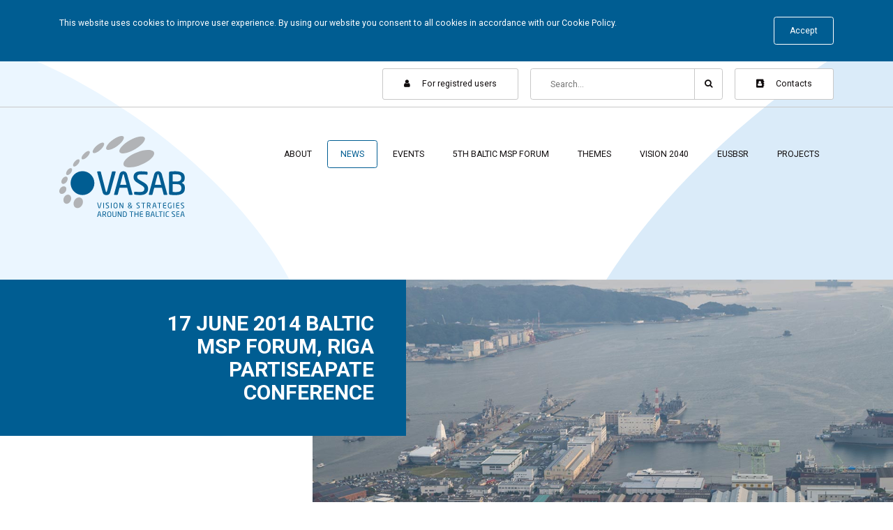

--- FILE ---
content_type: text/html; charset=UTF-8
request_url: https://vasab.org/17-june-2014-baltic-msp-forum-riga-partiseapate-conference/
body_size: 66389
content:
<!doctype html>

<html lang="en">
<head class="no-print">
    <title>17 June 2014 Baltic MSP Forum, Riga PartiSEApate Conference | VASAB</title>
    <meta charset="utf-8">
    <meta name="viewport" content="width=device-width">
    <meta name="keywords" content=""/>
    <meta name="description" content=""/>
    <meta name="author" content="CatchSmart | catchsmartsolution.com">

            <meta property="og:title" content="17 June 2014 Baltic MSP Forum, Riga PartiSEApate Conference">
        <meta property="og:type" content="website">
        <meta property="og:image" content="">
        <meta property="og:url" content="https://vasab.org/17-june-2014-baltic-msp-forum-riga-partiseapate-conference/">
        <meta property="og:description" content="VASAB together with the PartiSEApate project organised the Baltic Maritime Spatial Planning Forum &#8211; PartiSEApate Conference which took place on 17th – 18th June, 2014 in Riga, Latvia. The forum served as a platform for discussions among those involved and affected by Maritime Spatial Planning on how to further develop and enhance MSP in the Baltic Sea Region. &nbsp; More information and outcomes of the Baltic MSP Forum can be found HERE&hellip;">
    
    <link rel="stylesheet" href="/wp-content/themes/vasab/assets/css/styles.css?v=1549624816">
    <script src="https://cdnjs.cloudflare.com/ajax/libs/jquery/3.3.1/jquery.min.js"></script>
    <!--[if lt IE 9]>
    <script src="https://cdnjs.cloudflare.com/ajax/libs/html5shiv/3.7.3/html5shiv.js"></script>
    <![endif]-->

    
<!-- All in One SEO Pack 2.8 by Michael Torbert of Semper Fi Web Designob_start_detected [-1,-1] -->
<meta name="description"  content="VASAB together with the PartiSEApate project organised the Baltic Maritime Spatial Planning Forum - PartiSEApate Conference which took place on 17th – 18th June" />

<link rel="canonical" href="https://vasab.org/17-june-2014-baltic-msp-forum-riga-partiseapate-conference/" />
<!-- /all in one seo pack -->
<link rel='dns-prefetch' href='//s.w.org' />
<link rel="alternate" type="application/rss+xml" title="VASAB &raquo; 17 June 2014 Baltic MSP Forum, Riga PartiSEApate Conference Comments Feed" href="https://vasab.org/17-june-2014-baltic-msp-forum-riga-partiseapate-conference/feed/" />
<link rel='stylesheet' id='contact-form-7-css'  href='https://vasab.org/wp-content/plugins/contact-form-7/includes/css/styles.css?ver=5.0.4' type='text/css' media='all' />
<link rel='stylesheet' id='events-manager-css'  href='https://vasab.org/wp-content/plugins/events-manager/includes/css/events_manager.css?ver=5.92' type='text/css' media='all' />
<script type='text/javascript' src='https://vasab.org/wp-includes/js/jquery/jquery.js?ver=1.12.4'></script>
<script type='text/javascript' src='https://vasab.org/wp-includes/js/jquery/jquery-migrate.min.js?ver=1.4.1'></script>
<script type='text/javascript' src='https://vasab.org/wp-includes/js/jquery/ui/core.min.js?ver=1.11.4'></script>
<script type='text/javascript' src='https://vasab.org/wp-includes/js/jquery/ui/widget.min.js?ver=1.11.4'></script>
<script type='text/javascript' src='https://vasab.org/wp-includes/js/jquery/ui/position.min.js?ver=1.11.4'></script>
<script type='text/javascript' src='https://vasab.org/wp-content/plugins/events-manager-custom-forms/includes/js/events-manager-custom-forms.js?ver=4.9.8'></script>
<script type='text/javascript' src='https://vasab.org/wp-includes/js/jquery/ui/mouse.min.js?ver=1.11.4'></script>
<script type='text/javascript' src='https://vasab.org/wp-includes/js/jquery/ui/sortable.min.js?ver=1.11.4'></script>
<script type='text/javascript' src='https://vasab.org/wp-includes/js/jquery/ui/datepicker.min.js?ver=1.11.4'></script>
<script type='text/javascript'>
jQuery(document).ready(function(jQuery){jQuery.datepicker.setDefaults({"closeText":"Close","currentText":"Today","monthNames":["January","February","March","April","May","June","July","August","September","October","November","December"],"monthNamesShort":["Jan","Feb","Mar","Apr","May","Jun","Jul","Aug","Sep","Oct","Nov","Dec"],"nextText":"Next","prevText":"Previous","dayNames":["Sunday","Monday","Tuesday","Wednesday","Thursday","Friday","Saturday"],"dayNamesShort":["Sun","Mon","Tue","Wed","Thu","Fri","Sat"],"dayNamesMin":["S","M","T","W","T","F","S"],"dateFormat":"MM d, yy","firstDay":1,"isRTL":false});});
</script>
<script type='text/javascript' src='https://vasab.org/wp-includes/js/jquery/ui/menu.min.js?ver=1.11.4'></script>
<script type='text/javascript' src='https://vasab.org/wp-includes/js/wp-a11y.min.js?ver=4.9.8'></script>
<script type='text/javascript'>
/* <![CDATA[ */
var uiAutocompleteL10n = {"noResults":"No results found.","oneResult":"1 result found. Use up and down arrow keys to navigate.","manyResults":"%d results found. Use up and down arrow keys to navigate.","itemSelected":"Item selected."};
/* ]]> */
</script>
<script type='text/javascript' src='https://vasab.org/wp-includes/js/jquery/ui/autocomplete.min.js?ver=1.11.4'></script>
<script type='text/javascript' src='https://vasab.org/wp-includes/js/jquery/ui/resizable.min.js?ver=1.11.4'></script>
<script type='text/javascript' src='https://vasab.org/wp-includes/js/jquery/ui/draggable.min.js?ver=1.11.4'></script>
<script type='text/javascript' src='https://vasab.org/wp-includes/js/jquery/ui/button.min.js?ver=1.11.4'></script>
<script type='text/javascript' src='https://vasab.org/wp-includes/js/jquery/ui/dialog.min.js?ver=1.11.4'></script>
<script type='text/javascript'>
/* <![CDATA[ */
var EM = {"ajaxurl":"https:\/\/vasab.org\/wp-admin\/admin-ajax.php","locationajaxurl":"https:\/\/vasab.org\/wp-admin\/admin-ajax.php?action=locations_search","firstDay":"1","locale":"en","dateFormat":"dd\/mm\/yy","ui_css":"https:\/\/vasab.org\/wp-content\/plugins\/events-manager\/includes\/css\/jquery-ui.min.css","show24hours":"1","is_ssl":"1","google_maps_api":"AIzaSyDCn4UlSkamklewAcHG3pQdeFLYAjhMtG4","bookingInProgress":"Please wait while the booking is being submitted.","tickets_save":"Save Ticket","bookingajaxurl":"https:\/\/vasab.org\/wp-admin\/admin-ajax.php","bookings_export_save":"Export Bookings","bookings_settings_save":"Save Settings","booking_delete":"Are you sure you want to delete?","booking_offset":"30","bb_full":"Sold Out","bb_book":"Register","bb_booking":"Booking...","bb_booked":"Booking Submitted","bb_error":"Booking Error. Try again?","bb_cancel":"Cancel","bb_canceling":"Canceling...","bb_cancelled":"Cancelled","bb_cancel_error":"Cancellation Error. Try again?","txt_search":"Search","txt_searching":"Searching...","txt_loading":"Loading..."};
/* ]]> */
</script>
<script type='text/javascript' src='https://vasab.org/wp-content/plugins/events-manager/includes/js/events-manager.js?ver=5.92'></script>
<link rel="EditURI" type="application/rsd+xml" title="RSD" href="https://vasab.org/xmlrpc.php?rsd" />
<link rel="wlwmanifest" type="application/wlwmanifest+xml" href="https://vasab.org/wp-includes/wlwmanifest.xml" /> 
<link rel='prev' title='BONUS call 2014: Sustainable ecosystem services including maritime spatial planning' href='https://vasab.org/bonus-call-2014-sustainable-ecosystem-services-including-maritime-spatial-planning/' />
<link rel='next' title='VASAB presents comprehensive book about MSP in the Baltic Sea Region' href='https://vasab.org/vasab-presents-comprehensive-book-about-msp-in-the-baltic-sea-region/' />
<meta name="generator" content="WordPress 4.9.8" />
<link rel="alternate" type="application/json+oembed" href="https://vasab.org/wp-json/oembed/1.0/embed?url=https%3A%2F%2Fvasab.org%2F17-june-2014-baltic-msp-forum-riga-partiseapate-conference%2F" />
<link rel="alternate" type="text/xml+oembed" href="https://vasab.org/wp-json/oembed/1.0/embed?url=https%3A%2F%2Fvasab.org%2F17-june-2014-baltic-msp-forum-riga-partiseapate-conference%2F&#038;format=xml" />
        <style type="text/css">
            .em-booking-form span.form-tip { text-decoration:none; border-bottom:1px dotted #aaa; padding-bottom:2px; }
            .input-group .em-date-range input { width:100px; }
            .input-group .em-time-range input { width:80px; }
            div.em-gateway-buttons { height:50px; width: 100%; }
            div.em-gateway-buttons .first { padding-left:0px; margin-left:0px; border-left:none; }
            div.em-gateway-button { float:left; padding-left:20px; margin-left:20px; border-left:1px solid #777; }
            /*! qTip2 v2.0.0 | http://craigsworks.com/projects/qtip2/ | Licensed MIT, GPL */#qtip-rcontainer{position:absolute;left:-28000px;top:-28000px;display:block;visibility:hidden}#qtip-rcontainer .ui-tooltip{display:block!important;visibility:hidden!important;position:static!important;float:left!important}.ui-tooltip,.qtip{position:absolute;left:-28000px;top:-28000px;display:none;max-width:280px;min-width:50px;font-size:10.5px;line-height:12px}.ui-tooltip-content{position:relative;padding:5px 9px;overflow:hidden;text-align:left;word-wrap:break-word}.ui-tooltip-titlebar{position:relative;min-height:14px;padding:5px 35px 5px 10px;overflow:hidden;border-width:0 0 1px;font-weight:700}.ui-tooltip-titlebar+.ui-tooltip-content{border-top-width:0!important}.ui-tooltip-titlebar .ui-state-default{position:absolute;right:4px;top:50%;margin-top:-9px;cursor:pointer;outline:medium none;border-width:1px;border-style:solid}* html .ui-tooltip-titlebar .ui-state-default{top:16px}.ui-tooltip-titlebar .ui-icon,.ui-tooltip-icon .ui-icon{display:block;text-indent:-1000em;direction:ltr}.ui-tooltip-icon,.ui-tooltip-icon .ui-icon{-moz-border-radius:3px;-webkit-border-radius:3px;border-radius:3px;text-decoration:none}.ui-tooltip-icon .ui-icon{width:18px;height:14px;text-align:center;text-indent:0;font:normal bold 10px/13px Tahoma,sans-serif;color:inherit;background:transparent none no-repeat -100em -100em}.ui-tooltip-focus{}.ui-tooltip-hover{}.ui-tooltip-default{border-width:1px;border-style:solid;border-color:#F1D031;background-color:#FFFFA3;color:#555}.ui-tooltip-default .ui-tooltip-titlebar{background-color:#FFEF93}.ui-tooltip-default .ui-tooltip-icon{border-color:#CCC;background:#F1F1F1;color:#777}.ui-tooltip-default .ui-tooltip-titlebar .ui-state-hover{border-color:#AAA;color:#111}/*! Light tooltip style */.ui-tooltip-light{background-color:#fff;border-color:#E2E2E2;color:#454545}.ui-tooltip-light .ui-tooltip-titlebar{background-color:#f1f1f1}/*! Dark tooltip style */.ui-tooltip-dark{background-color:#505050;border-color:#303030;color:#f3f3f3}.ui-tooltip-dark .ui-tooltip-titlebar{background-color:#404040}.ui-tooltip-dark .ui-tooltip-icon{border-color:#444}.ui-tooltip-dark .ui-tooltip-titlebar .ui-state-hover{border-color:#303030}/*! Cream tooltip style */.ui-tooltip-cream{background-color:#FBF7AA;border-color:#F9E98E;color:#A27D35}.ui-tooltip-cream .ui-tooltip-titlebar{background-color:#F0DE7D}.ui-tooltip-cream .ui-state-default .ui-tooltip-icon{background-position:-82px 0}/*! Red tooltip style */.ui-tooltip-red{background-color:#F78B83;border-color:#D95252;color:#912323}.ui-tooltip-red .ui-tooltip-titlebar{background-color:#F06D65}.ui-tooltip-red .ui-state-default .ui-tooltip-icon{background-position:-102px 0}.ui-tooltip-red .ui-tooltip-icon{border-color:#D95252}.ui-tooltip-red .ui-tooltip-titlebar .ui-state-hover{border-color:#D95252}/*! Green tooltip style */.ui-tooltip-green{background-color:#CAED9E;border-color:#90D93F;color:#3F6219}.ui-tooltip-green .ui-tooltip-titlebar{background-color:#B0DE78}.ui-tooltip-green .ui-state-default .ui-tooltip-icon{background-position:-42px 0}/*! Blue tooltip style */.ui-tooltip-blue{background-color:#E5F6FE;border-color:#ADD9ED;color:#5E99BD}.ui-tooltip-blue .ui-tooltip-titlebar{background-color:#D0E9F5}.ui-tooltip-blue .ui-state-default .ui-tooltip-icon{background-position:-2px 0}.ui-tooltip-shadow{-webkit-box-shadow:1px 1px 3px 1px rgba(0,0,0,.15);-moz-box-shadow:1px 1px 3px 1px rgba(0,0,0,.15);box-shadow:1px 1px 3px 1px rgba(0,0,0,.15)}.ui-tooltip-rounded,.ui-tooltip-tipsy,.ui-tooltip-bootstrap{-moz-border-radius:5px;-webkit-border-radius:5px;border-radius:5px}.ui-tooltip-youtube{-moz-border-radius:2px;-webkit-border-radius:2px;border-radius:2px;-webkit-box-shadow:0 0 3px #333;-moz-box-shadow:0 0 3px #333;box-shadow:0 0 3px #333;color:#fff;border-width:0;background:#4A4A4A;background-image:-webkit-gradient(linear,left top,left bottom,color-stop(0, #4A4A4A),color-stop(100%,black));background-image:-webkit-linear-gradient(top, #4A4A4A 0,black 100%);background-image:-moz-linear-gradient(top, #4A4A4A 0,black 100%);background-image:-ms-linear-gradient(top, #4A4A4A 0,black 100%);background-image:-o-linear-gradient(top, #4A4A4A 0,black 100%)}.ui-tooltip-youtube .ui-tooltip-titlebar{background-color:#4A4A4A;background-color:rgba(0,0,0,0)}.ui-tooltip-youtube .ui-tooltip-content{padding:.75em;font:12px arial,sans-serif;filter:progid:DXImageTransform.Microsoft.Gradient(GradientType=0, StartColorStr=#4a4a4a, EndColorStr=#000000);-ms-filter:"progid:DXImageTransform.Microsoft.Gradient(GradientType=0, StartColorStr=#4a4a4a, EndColorStr=#000000);"}.ui-tooltip-youtube .ui-tooltip-icon{border-color:#222}.ui-tooltip-youtube .ui-tooltip-titlebar .ui-state-hover{border-color:#303030}.ui-tooltip-jtools{background:#232323;background:rgba(0,0,0,.7);background-image:-webkit-gradient(linear,left top,left bottom,from( #717171),to( #232323));background-image:-moz-linear-gradient(top, #717171, #232323);background-image:-webkit-linear-gradient(top, #717171, #232323);background-image:-ms-linear-gradient(top, #717171, #232323);background-image:-o-linear-gradient(top, #717171, #232323);border:2px solid #ddd;border:2px solid rgba(241,241,241,1);-moz-border-radius:2px;-webkit-border-radius:2px;border-radius:2px;-webkit-box-shadow:0 0 12px #333;-moz-box-shadow:0 0 12px #333;box-shadow:0 0 12px #333}.ui-tooltip-jtools .ui-tooltip-titlebar{background-color:transparent;filter:progid:DXImageTransform.Microsoft.gradient(startColorstr=#717171, endColorstr=#4A4A4A);-ms-filter:"progid:DXImageTransform.Microsoft.gradient(startColorstr=#717171, endColorstr=#4A4A4A)"}.ui-tooltip-jtools .ui-tooltip-content{filter:progid:DXImageTransform.Microsoft.gradient(startColorstr=#4A4A4A, endColorstr=#232323);-ms-filter:"progid:DXImageTransform.Microsoft.gradient(startColorstr=#4A4A4A, endColorstr=#232323)"}.ui-tooltip-jtools .ui-tooltip-titlebar,.ui-tooltip-jtools .ui-tooltip-content{background:transparent;color:#fff;border:0 dashed transparent}.ui-tooltip-jtools .ui-tooltip-icon{border-color:#555}.ui-tooltip-jtools .ui-tooltip-titlebar .ui-state-hover{border-color:#333}.ui-tooltip-cluetip{-webkit-box-shadow:4px 4px 5px rgba(0,0,0,.4);-moz-box-shadow:4px 4px 5px rgba(0,0,0,.4);box-shadow:4px 4px 5px rgba(0,0,0,.4);background-color:#D9D9C2;color:#111;border:0 dashed transparent}.ui-tooltip-cluetip .ui-tooltip-titlebar{background-color:#87876A;color:#fff;border:0 dashed transparent}.ui-tooltip-cluetip .ui-tooltip-icon{border-color:#808064}.ui-tooltip-cluetip .ui-tooltip-titlebar .ui-state-hover{border-color:#696952;color:#696952}.ui-tooltip-tipsy{background:#000;background:rgba(0,0,0,.87);color:#fff;border:0 solid transparent;font-size:11px;font-family:'Lucida Grande',sans-serif;font-weight:700;line-height:16px;text-shadow:0 1px black}.ui-tooltip-tipsy .ui-tooltip-titlebar{padding:6px 35px 0 10;background-color:transparent}.ui-tooltip-tipsy .ui-tooltip-content{padding:6px 10}.ui-tooltip-tipsy .ui-tooltip-icon{border-color:#222;text-shadow:none}.ui-tooltip-tipsy .ui-tooltip-titlebar .ui-state-hover{border-color:#303030}.ui-tooltip-tipped{border:3px solid #959FA9;-moz-border-radius:3px;-webkit-border-radius:3px;border-radius:3px;background-color:#F9F9F9;color:#454545;font-weight:400;font-family:serif}.ui-tooltip-tipped .ui-tooltip-titlebar{border-bottom-width:0;color:#fff;background:#3A79B8;background-image:-webkit-gradient(linear,left top,left bottom,from( #3A79B8),to( #2E629D));background-image:-webkit-linear-gradient(top, #3A79B8, #2E629D);background-image:-moz-linear-gradient(top, #3A79B8, #2E629D);background-image:-ms-linear-gradient(top, #3A79B8, #2E629D);background-image:-o-linear-gradient(top, #3A79B8, #2E629D);filter:progid:DXImageTransform.Microsoft.gradient(startColorstr=#3A79B8, endColorstr=#2E629D);-ms-filter:"progid:DXImageTransform.Microsoft.gradient(startColorstr=#3A79B8, endColorstr=#2E629D)"}.ui-tooltip-tipped .ui-tooltip-icon{border:2px solid #285589;background:#285589}.ui-tooltip-tipped .ui-tooltip-icon .ui-icon{background-color:#FBFBFB;color:#555}.ui-tooltip-bootstrap{font-size:13px;line-height:18px;color:#333;background-color:#fff;border:1px solid #ccc;border:1px solid rgba(0,0,0,.2);*border-right-width:2px;*border-bottom-width:2px;-webkit-border-radius:5px;-moz-border-radius:5px;border-radius:5px;-webkit-box-shadow:0 5px 10px rgba(0,0,0,.2);-moz-box-shadow:0 5px 10px rgba(0,0,0,.2);box-shadow:0 5px 10px rgba(0,0,0,.2);-webkit-background-clip:padding-box;-moz-background-clip:padding;background-clip:padding-box}.ui-tooltip-bootstrap .ui-tooltip-titlebar{font-size:18px;line-height:22px;border-bottom:1px solid #ccc;background-color:transparent}.ui-tooltip-bootstrap .ui-tooltip-titlebar .ui-state-default{right:9px;top:49%;border-style:none}.ui-tooltip-bootstrap .ui-tooltip-icon{background:#fff}.ui-tooltip-bootstrap .ui-tooltip-icon .ui-icon{width:auto;height:auto;float:right;font-size:20px;font-weight:700;line-height:18px;color:#000;text-shadow:0 1px 0 #fff;opacity:.2;filter:alpha(opacity=20)}.ui-tooltip-bootstrap .ui-tooltip-icon .ui-icon:hover{color:#000;text-decoration:none;cursor:pointer;opacity:.4;filter:alpha(opacity=40)}.ui-tooltip:not(.ie9haxors) div.ui-tooltip-content,.ui-tooltip:not(.ie9haxors) div.ui-tooltip-titlebar{filter:none;-ms-filter:none}.ui-tooltip .ui-tooltip-tip{margin:0 auto;overflow:hidden;z-index:10}.ui-tooltip .ui-tooltip-tip,.ui-tooltip .ui-tooltip-tip .qtip-vml{position:absolute;line-height:.1px!important;font-size:.1px!important;color:#123456;background:transparent;border:0 dashed transparent}.ui-tooltip .ui-tooltip-tip canvas{top:0;left:0}.ui-tooltip .ui-tooltip-tip .qtip-vml{behavior:url(#default#VML);display:inline-block;visibility:visible}#qtip-overlay{position:fixed;left:-10000em;top:-10000em}#qtip-overlay.blurs{cursor:pointer}#qtip-overlay div{position:absolute;left:0;top:0;width:100%;height:100%;background-color:#000;opacity:.7;filter:alpha(opacity=70);-ms-filter:"alpha(Opacity=70)"}
        </style>
        <link rel="icon" href="https://vasab.org/wp-content/uploads/2018/06/cropped-icon-1024x1024-32x32.png" sizes="32x32" />
<link rel="icon" href="https://vasab.org/wp-content/uploads/2018/06/cropped-icon-1024x1024-192x192.png" sizes="192x192" />
<link rel="apple-touch-icon-precomposed" href="https://vasab.org/wp-content/uploads/2018/06/cropped-icon-1024x1024-180x180.png" />
<meta name="msapplication-TileImage" content="https://vasab.org/wp-content/uploads/2018/06/cropped-icon-1024x1024-270x270.png" />

</head>
<body>
<!-- Google Tag Manager -->
<script>(function(w,d,s,l,i){w[l]=w[l]||[];w[l].push(

        {'gtm.start': new Date().getTime(),event:'gtm.js'}
    );var f=d.getElementsByTagName(s)[0],
        j=d.createElement(s),dl=l!='dataLayer'?'&l='+l:'';j.async=true;j.src=
        'https://www.googletagmanager.com/gtm.js?id='+i+dl;f.parentNode.insertBefore(j,f);
    })(window,document,'script','dataLayer','GTM-TM3RD25');</script>
<!-- End Google Tag Manager -->

<div id="accept-cookies-form" class="accept-cookies">
    <div class="container">
        <div class="row">
            <div class="col-sm-10">
                This website uses cookies to improve user experience. By using our website you consent to all cookies in accordance with our Cookie Policy.
            </div>
            <div class="col-sm-2 accept-cookies__submit-block">
                <button id="accept-cookies" class="button button--white">Accept</button>
            </div>
        </div>
    </div>
</div>

<header class="header  no-print">

    <div class="header__topbar">
        <div class="container">
            <div class="topbar">
                                                                                        <a class="top-button top-button--margin-left" href="#login-popup" data-toggle="popup">
                        <i class="top-button__icon top-button__icon--margin-md fa fa-user" aria-hidden="true"></i>
                        <span class="top-button__caption top-button__caption--hide-md">For registred users</span>
                    </a>

                    

<div id="login-popup" class="popup ">
    <div class="popup__container">
        <div class="popup__close-block">
            <button type="button" class="popup__close ">
                <span class="popup__close-inner"></span>
            </button>
        </div>

        <div class="popup__multi">

            <div id="popup-login" class="popup__multi-item popup__multi-item--show">
                <div class="popup__heading-block">
                    <h2 class="popup__title">Log In</h2>
                    <p class="popup__subtitle">Access only to those users who are registered and accepted in the system.</p>
                </div>
                <div class="popup__body">
                    <div class="popup-form">
    <div class="popup-form__error">
            </div>
    <form action="/17-june-2014-baltic-msp-forum-riga-partiseapate-conference/" method="post">
        <div class="popup-form__input-block popup-form__input-block--mb-big">
            <div class="popup-form__input-block">
                 <div class="text-input">
    <div class="text-input__inner">
        <input type="text" name="username" id="username" required class="text-input__input">
        <div class="text-input__label">Username</div>
        <div class="text-input__underline"></div>
    </div>
</div>            </div>
            <div class="popup-form__input-block">
                <div class="text-input">
    <div class="text-input__inner">
        <input type="password" name="password" id="password" required class="text-input__input">
        <div class="text-input__label">Password</div>
        <div class="text-input__underline"></div>
    </div>
</div>            </div>
            <input type='hidden' name='redirect' value="/17-june-2014-baltic-msp-forum-riga-partiseapate-conference/">
        </div>
        <button type="submit" class="button button--white button--wide">Log In</button>
    </form>
    <div class="popup-form__side-actions">
        <a class="popup-form__link" href="#popup-forgot" data-toggle="popup-multi-next">Forgot password?</a>
    </div>
</div>

                </div>
            </div>

            <div id="popup-forgot" class="popup__multi-item ">
                <div class="popup__heading-block">
                    <h2 class="popup__title">Forgot password</h2>
                    <p class="popup__subtitle">Please enter your username or email address. You will receive a link to create a new password via email.</p>
                </div>
                <div class="popup__body">
                    <div class="popup-form">
    <div class="popup-form__error">
            </div>
    <div class="popup-form__success">
            </div>
    <form method="post" action="/17-june-2014-baltic-msp-forum-riga-partiseapate-conference/">
        <div class="popup-form__input-block popup-form__input-block--mb-big">
            <div class="text-input">
    <div class="text-input__inner">
        <input type="text" name="user_login" id="user_login" required class="text-input__input">
        <div class="text-input__label">Username or E-mail</div>
        <div class="text-input__underline"></div>
    </div>
</div>            <input type="hidden" name="action" value="reset" />
        </div>
        <button type="submit" class="button button--white button--wide">Get New Password</button>
    </form>
    <div class="popup-form__side-actions">
        <a class="popup-form__link" href="#popup-login" data-toggle="popup-multi-next"><i class="fa fa-angle-left icon--mr" aria-hidden="true"></i>Back</a>
    </div>
</div>

                </div>
            </div>

        </div>

    </div>

</div>                    
                                <div class="topbar__search">
                    <form id="search-form" data-toggle="popup-submit" data-target="#google-search-popup" action="/">
                        <div class="input-chain input-chain--white-bg">
                            <input  name="search-input" class="input-chain__input" type="text" placeholder="Search..." aria-label="Search" aria-describedby="search-input">
                            <div class="input-chain__append">
                                <button class="input-chain__button" type="submit">
                                    <i class="input-chain__icon input-chain__icon--black fa fa-search" aria-hidden="true"></i>
                                </button>
                            </div>
                        </div>
                    </form>

                    <div id="google-search-popup" class="popup">
    <div class="popup__container popup__container--wide popup__container--default-padding">
        <div class="popup__close-block">
            <button type="button" class="popup__close">
                <span class="popup__close-inner"></span>
            </button>
        </div>
        <div class="popup__heading-block">
            <h2 class="popup__title">Search results</h2>
            <p class="popup__subtitle">Search results for "<span id="google-search-term"></span>"</p>
        </div>
        <div class="popup__body">
            <div id="google-search-results"></div>
        </div>
    </div>
</div>

<script>
    var gcscx = '011497648394006026504:bfcsza7-jw0';
</script>
                </div>

                <a class="top-button top-button--margin-left" href="/contacts">
                    <i class="top-button__icon top-button__icon--margin-md fa fa-address-book" aria-hidden="true"></i>
                    <span class="top-button__caption top-button__caption--hide-md">Contacts</span>
                </a>

            </div>
        </div>
    </div>

    <div class="header__main">
        <span id="stick-after"></span>
        <div id="sticky-navbar" class="header__navbar">
            <div class="container">
                <div class="row">
                                            <div class="col-8 col-md-3">

                            <div class="header__logo">
                                <a href="https://vasab.org">
                                    <img class="main-logo" src="https://vasab.org/wp-content/uploads/2018/04/vasab-logo.svg" alt="VASAB Logo" title="VASAB Logo">
                                </a>
                            </div>

                        </div>
                    
                                            <div class="col-4 col-md-9">
                            <div class="header__menu">
                                <nav  id="navigation" class="main-menu">
                                    <button class="main-menu__hamburger main-menu__hamburger--animation" type="button" aria-label="Menu" aria-controls="navigation">
                                      <span class="main-menu__hamburger-box">
                                        <span class="main-menu__hamburger-inner"></span>
                                      </span>
                                    </button>
                                    <ul class="main-menu__item-block">
                                                                                    <li class="main-menu__item">
                                                <a class="main-menu__link " href="https://vasab.org/home/about/">About</a>
                                                                                                    <div class="main-menu__submenu-block">
                                                        <ul class="main-menu__submenu">
                                                                                                                            <li class="main-menu__submenu-item">
                                                                    <a class="main-menu__submenu-link" href="https://vasab.org/home/about/vasabvision/">VASAB Vision</a>
                                                                </li>
                                                                                                                            <li class="main-menu__submenu-item">
                                                                    <a class="main-menu__submenu-link" href="https://vasab.org/home/about/country-fiches/">Spatial Planning Country Fiches</a>
                                                                </li>
                                                                                                                            <li class="main-menu__submenu-item">
                                                                    <a class="main-menu__submenu-link" href="https://vasab.org/home/about/cspd-bsr/">CSPD/BSR</a>
                                                                </li>
                                                                                                                            <li class="main-menu__submenu-item">
                                                                    <a class="main-menu__submenu-link" href="https://vasab.org/home/about/secretariat/">Secretariat</a>
                                                                </li>
                                                                                                                            <li class="main-menu__submenu-item">
                                                                    <a class="main-menu__submenu-link" href="https://vasab.org/home/about/ministerial-conferences/">Ministerial Conferences and Declarations</a>
                                                                </li>
                                                                                                                            <li class="main-menu__submenu-item">
                                                                    <a class="main-menu__submenu-link" href="https://vasab.org/home/about/history-2/">History</a>
                                                                </li>
                                                                                                                            <li class="main-menu__submenu-item">
                                                                    <a class="main-menu__submenu-link" href="https://vasab.org/home/about/vasab-statements/">VASAB statements</a>
                                                                </li>
                                                                                                                            <li class="main-menu__submenu-item">
                                                                    <a class="main-menu__submenu-link" href="https://vasab.org/home/about/young-planners/">Young Planners Summer School</a>
                                                                </li>
                                                                                                                            <li class="main-menu__submenu-item">
                                                                    <a class="main-menu__submenu-link" href="https://vasab.org/home/about/newsletters/">Newsletters</a>
                                                                </li>
                                                                                                                    </ul>
                                                    </div>
                                                                                            </li>
                                                                                    <li class="main-menu__item">
                                                <a class="main-menu__link main-menu__link--active" href="https://vasab.org/news/">News</a>
                                                                                            </li>
                                                                                    <li class="main-menu__item">
                                                <a class="main-menu__link " href="https://vasab.org/events/">Events</a>
                                                                                            </li>
                                                                                    <li class="main-menu__item">
                                                <a class="main-menu__link " href="https://vasab.org/5th-baltic-msp-forum/">5th Baltic MSP Forum</a>
                                                                                            </li>
                                                                                    <li class="main-menu__item">
                                                <a class="main-menu__link " href="https://vasab.org/themes/">Themes</a>
                                                                                                    <div class="main-menu__submenu-block">
                                                        <ul class="main-menu__submenu">
                                                                                                                            <li class="main-menu__submenu-item">
                                                                    <a class="main-menu__submenu-link" href="https://vasab.org/theme-posts/urban-rural/">Urban – rural</a>
                                                                </li>
                                                                                                                            <li class="main-menu__submenu-item">
                                                                    <a class="main-menu__submenu-link" href="https://vasab.org/theme-posts/accessibility/">Accessibility</a>
                                                                </li>
                                                                                                                            <li class="main-menu__submenu-item">
                                                                    <a class="main-menu__submenu-link" href="https://vasab.org/theme-posts/maritimespatial-planning/">Maritime spatial planning</a>
                                                                </li>
                                                                                                                            <li class="main-menu__submenu-item">
                                                                    <a class="main-menu__submenu-link" href="https://vasab.org/theme-posts/territorial-monitoring/">Territorial monitoring</a>
                                                                </li>
                                                                                                                    </ul>
                                                    </div>
                                                                                            </li>
                                                                                    <li class="main-menu__item">
                                                <a class="main-menu__link " href="https://vasab.org/vision2040/">Vision 2040</a>
                                                                                                    <div class="main-menu__submenu-block">
                                                        <ul class="main-menu__submenu">
                                                                                                                            <li class="main-menu__submenu-item">
                                                                    <a class="main-menu__submenu-link" href="https://vasab.org/vision2040/about/">VASAB Vision 2040</a>
                                                                </li>
                                                                                                                            <li class="main-menu__submenu-item">
                                                                    <a class="main-menu__submenu-link" href="https://vasab.org/vision2040/methodology-and-reports/">Methodology and reports</a>
                                                                </li>
                                                                                                                            <li class="main-menu__submenu-item">
                                                                    <a class="main-menu__submenu-link" href="https://vasab.org/vision2040/news/">Recent News</a>
                                                                </li>
                                                                                                                            <li class="main-menu__submenu-item">
                                                                    <a class="main-menu__submenu-link" href="https://vasab.org/vision2040/events/">Events</a>
                                                                </li>
                                                                                                                    </ul>
                                                    </div>
                                                                                            </li>
                                                                                    <li class="main-menu__item">
                                                <a class="main-menu__link " href="https://vasab.org/eusbsr/">EUSBSR</a>
                                                                                                    <div class="main-menu__submenu-block">
                                                        <ul class="main-menu__submenu">
                                                                                                                            <li class="main-menu__submenu-item">
                                                                    <a class="main-menu__submenu-link" href="https://vasab.org/eusbsr/eusbsr-about/">About</a>
                                                                </li>
                                                                                                                            <li class="main-menu__submenu-item">
                                                                    <a class="main-menu__submenu-link" href="https://vasab.org/eusbsr/land-based-spatial-planning/">Land-based spatial planning</a>
                                                                </li>
                                                                                                                            <li class="main-menu__submenu-item">
                                                                    <a class="main-menu__submenu-link" href="https://vasab.org/eusbsr/maritime-spatial-planning/">Maritime spatial planning</a>
                                                                </li>
                                                                                                                            <li class="main-menu__submenu-item">
                                                                    <a class="main-menu__submenu-link" href="https://vasab.org/eusbsr/related-projects/">Related projects</a>
                                                                </li>
                                                                                                                    </ul>
                                                    </div>
                                                                                            </li>
                                                                                    <li class="main-menu__item">
                                                <a class="main-menu__link " href="https://vasab.org/projects/">Projects</a>
                                                                                                    <div class="main-menu__submenu-block">
                                                        <ul class="main-menu__submenu">
                                                                                                                            <li class="main-menu__submenu-item">
                                                                    <a class="main-menu__submenu-link" href="https://vasab.org/project/baltic-planet/">Baltic PlaNet</a>
                                                                </li>
                                                                                                                            <li class="main-menu__submenu-item">
                                                                    <a class="main-menu__submenu-link" href="https://vasab.org/project/nesbp/">NESB project</a>
                                                                </li>
                                                                                                                            <li class="main-menu__submenu-item">
                                                                    <a class="main-menu__submenu-link" href="https://vasab.org/project/land-based-planners-forum/">Land-based Planners' Forum</a>
                                                                </li>
                                                                                                                            <li class="main-menu__submenu-item">
                                                                    <a class="main-menu__submenu-link" href="https://vasab.org/project/pasps-2/">PASPS</a>
                                                                </li>
                                                                                                                            <li class="main-menu__submenu-item">
                                                                    <a class="main-menu__submenu-link" href="https://vasab.org/project/baltic_sea2land/">Baltic Sea2Land</a>
                                                                </li>
                                                                                                                    </ul>
                                                    </div>
                                                                                            </li>
                                                                            </ul>
                                </nav>
                            </div>
                        </div>
                                    </div>
            </div>
        </div>
    </div>

</header>

    <main>

        <div class="hero-heading no-print">
    <div class="hero-heading__image-block">
                            <img class="hero-heading__image" src="https://vasab.org/wp-content/themes/vasab/assets/img/design/post-image-placeholder.jpg" alt="17 June 2014 Baltic MSP Forum, Riga PartiSEApate Conference">
            </div>
    <div class="hero-heading__context">
        <div class="hero-heading__title-block">
            <h1 class="hero-heading__title">17 June 2014 Baltic MSP Forum, Riga PartiSEApate Conference</h1>
        </div>
            </div>
    <div class="clearfix"></div>
    <div class="hero-heading__breadcrumb pull-right">
        <nav class="breadcrumb">
    <ol class="breadcrumb__list">
        <!-- Breadcrumb NavXT 6.0.4 -->
<li class="breadcrumb__item">
            <i class="breadcrumb__icon fa fa-home"></i>
            <a class="breadcrumb__link home" href="https://vasab.org" title="Go to VASAB.">Home</a>
        </li><li class="breadcrumb__item">
     <a class="breadcrumb__link" href="/news" title="Go to Latest news.">Latest news</a>
</li>
<li class="breadcrumb__item">17 June 2014 Baltic MSP Forum, Riga PartiSEApate Conference</li>
    </ol>
</nav>    </div>
</div>
        <div class="post-content">
    <img class="print_image" style="display:none" src="" alt="">
    <h1 class="print_title" style="display:none">17 June 2014 Baltic MSP Forum, Riga PartiSEApate Conference</h1>
    <div class="container">
        <div class="post-content__inner">
                            <div class="row">
                    <div class="col-lg-12">
                        <div class="catItemExtraFields">VASAB together with the PartiSEApate project organised the Baltic Maritime Spatial Planning Forum &#8211; PartiSEApate Conference which took place on 17th – 18th June, 2014 in Riga, Latvia. The forum served as a platform for discussions among those involved and affected by Maritime Spatial Planning on how to further develop and enhance MSP in the Baltic Sea Region.</div>
<div class="catItemIntroText">
<p>&nbsp;</p>
<p>More information and outcomes of the Baltic MSP Forum can be found <strong><a href="http://vasab.org/theme-posts/maritimespatial-planning/msp-related-events/1st-baltic-msp-forum-2014/">HERE</a></strong></p>
</div>

                    </div>
                    <div class="col-lg-6">
                        
                    </div>
                </div>
            
            
            <div class="card__share no-print">
                <div class="social-share">
        <a class="social-share__link fb-xfbml-parse-ignore" target="popup"
       onclick="window.open('https://www.facebook.com/sharer/sharer.php?' +
               'u=https://vasab.org/17-june-2014-baltic-msp-forum-riga-partiseapate-conference/','popup','width=600,height=500'); return false; "
       href="https://www.facebook.com/sharer/sharer.php?
                                     u=https://vasab.org/17-june-2014-baltic-msp-forum-riga-partiseapate-conference/">
        <i class="fa fa-facebook"
           aria-hidden="true"></i>
    </a>
                <a href="https://twitter.com/intent/tweet?text=17%20June%202014%20Baltic%20MSP%20Forum%2C%20Riga%20PartiSEApate%20Conference%20%7C%20VASAB&url=https://vasab.org/17-june-2014-baltic-msp-forum-riga-partiseapate-conference/"
       class="social-share__link"><i class="fa fa-twitter" aria-hidden="true"></i></a>
    <script>!function (d, s, id) {
            var js, fjs = d.getElementsByTagName(s)[0],
                p = /^http:/.test(d.location) ? 'http' : 'https';
            if (!d.getElementById(id)) {
                js = d.createElement(s);
                js.id = id;
                js.src = p + '://platform.twitter.com/widgets.js';
                fjs.parentNode.insertBefore(js, fjs);
            }
        }(document, 'script', 'twitter-wjs');</script>
    <a class="social-share__link"
       href="mailto:blank?body=I thought you might be interested in 17 June 2014 Baltic MSP Forum, Riga PartiSEApate Conference you can view it at https://vasab.org/17-june-2014-baltic-msp-forum-riga-partiseapate-conference/"><i
                class="fa fa-envelope" aria-hidden="true"></i></a>
    <a class="social-share__link" href="#" onclick="print()"><i class="fa fa-print"
                                                                aria-hidden="true"></i></a>
</div>            </div>
        </div>
    </div>
    <p class="print_date" style="display:none">Last updated: 04.07.2018</p>
</div>
        
        
        
            <div class="other-posts no-print">
        <div class="container">
            <div class="card card--border-top">
                                    <h2 class="card__heading">Latest news</h2>
                                <div class="card__body">
                    <div class="other-posts__posts  ">
                        <div class="row">
                                                            <div class="col-md-6 col-lg-4">
                                    <div class="post-teaser">
    <h3 class="post-teaser__heading"><a href="https://vasab.org/vasab-2025-review-and-2026-outlook/">VASAB 2025 Review and 2026 Outlook</a></h3>
            <div class="post-teaser__date">17.12.2025</div>
                <img class="post-teaser__thumbnail post-teaser__thumbnail--margin-bottom" src="https://vasab.org/wp-content/uploads/2025/12/AdobeStock_998621083-510x191.jpeg" alt="VASAB 2025 Review and 2026 Outlook">
        <div class="post-teaser__body">
        Advancing VASAB Vision 2040, VASAB Ministerial Tallinn Declaration and Strengtening Planners’ Network The year 2025 has proven to be an intensive and productive period for VASAB Secretariat, marked by significant events and contributions across various initiatives.
    </div>
    <a href="https://vasab.org/vasab-2025-review-and-2026-outlook/" class="button">Learn more...</a>
</div>                                </div>
                                                            <div class="col-md-6 col-lg-4">
                                    <div class="post-teaser">
    <h3 class="post-teaser__heading"><a href="https://vasab.org/launching-new-land-based-planners-forum/">Launching New Land-based Planners’ Forum</a></h3>
            <div class="post-teaser__date">17.12.2025</div>
                <img class="post-teaser__thumbnail post-teaser__thumbnail--margin-bottom" src="https://vasab.org/wp-content/uploads/2025/12/LB-PF-table-510x191.png" alt="Launching New Land-based Planners’ Forum">
        <div class="post-teaser__body">
        Launching New Land-based Planners’ Forum to Strengthen Exchange and Cooperation Across the Baltic Sea Region.
    </div>
    <a href="https://vasab.org/launching-new-land-based-planners-forum/" class="button">Learn more...</a>
</div>                                </div>
                                                            <div class="col-md-6 col-lg-4">
                                    <div class="post-teaser">
    <h3 class="post-teaser__heading"><a href="https://vasab.org/highlights-from-the-5th-baltic-msp-forum-in-riga/">Highlights from the 5th Baltic MSP Forum in Riga</a></h3>
            <div class="post-teaser__date">17.12.2025</div>
                <img class="post-teaser__thumbnail post-teaser__thumbnail--margin-bottom" src="https://vasab.org/wp-content/uploads/2025/11/Baltic_FORUM_2025-17-510x191.jpg" alt="Highlights from the 5th Baltic MSP Forum in Riga">
        <div class="post-teaser__body">
        The 5th Baltic MSP Forum “Navigate Planning Through Changes!” took place on 11–12 November 2025 in Riga, Latvia. This Forum was organized together with the Baltic Sea2Land project, serving as its final conference, and broadening the scope to strengthen linkages between maritime spatial planning (MSP) and coastal zone planning.
    </div>
    <a href="https://vasab.org/highlights-from-the-5th-baltic-msp-forum-in-riga/" class="button">Learn more...</a>
</div>                                </div>
                                                    </div>
                                            </div>
                                    </div>
            </div>
        </div>
    </div>

        
    </main>


<footer class="footer no-print">
    <div class="container">
        <div class="footer__top-block">
            <div class="row">
                                    <div class="col-lg-9 footer--border-right">
                        <div class="footer__links-block">
                            <div class="row">
                                <div class="col-lg-2"><div class="footer-links"><a href="https://vasab.org/home/about/"><h3 class="footer-links__heading">About</h3><a href="#footer-links-0" data-toggle="collapse" class="collapsed"><i class="footer-links__collapse-icon fa fa-chevron-up" aria-hidden="true"></i></a></a><ul id="footer-links-0" class="footer-links__link-list collapse"><li class="footer-links__item"><a class="footer-links__link" href="https://vasab.org/home/about/vasabvision/">VASAB Vision</a></li><li class="footer-links__item"><a class="footer-links__link" href="https://vasab.org/home/about/country-fiches/">Spatial Planning Country Fiches</a></li><li class="footer-links__item"><a class="footer-links__link" href="https://vasab.org/home/about/cspd-bsr/">CSPD/BSR</a></li><li class="footer-links__item"><a class="footer-links__link" href="https://vasab.org/home/about/secretariat/">Secretariat</a></li><li class="footer-links__item"><a class="footer-links__link" href="https://vasab.org/home/about/ministerial-conferences/">Ministerial Conferences and Declarations</a></li><li class="footer-links__item"><a class="footer-links__link" href="https://vasab.org/home/about/history-2/">History</a></li><li class="footer-links__item"><a class="footer-links__link" href="https://vasab.org/home/about/vasab-statements/">VASAB statements</a></li><li class="footer-links__item"><a class="footer-links__link" href="https://vasab.org/home/about/young-planners/">Young Planners Summer School</a></li><li class="footer-links__item"><a class="footer-links__link" href="https://vasab.org/home/about/newsletters/">Newsletters</a></li></ul></div></div><div class="col-lg-2"><div class="footer-links"><a href="https://vasab.org/themes/"><h3 class="footer-links__heading">Themes</h3><a href="#footer-links-1" data-toggle="collapse" class="collapsed"><i class="footer-links__collapse-icon fa fa-chevron-up" aria-hidden="true"></i></a></a><ul id="footer-links-1" class="footer-links__link-list collapse"><li class="footer-links__item"><a class="footer-links__link" href="https://vasab.org/theme-posts/urban-rural/">Urban – rural</a></li><li class="footer-links__item"><a class="footer-links__link" href="https://vasab.org/theme-posts/accessibility/">Accessibility</a></li><li class="footer-links__item"><a class="footer-links__link" href="https://vasab.org/theme-posts/maritimespatial-planning/">Maritime spatial planning</a></li><li class="footer-links__item"><a class="footer-links__link" href="https://vasab.org/theme-posts/territorial-monitoring/">Territorial monitoring</a></li></ul></div></div><div class="col-lg-2"><div class="footer-links"><a href="https://vasab.org/vision2040/"><h3 class="footer-links__heading">Vision 2040</h3><a href="#footer-links-2" data-toggle="collapse" class="collapsed"><i class="footer-links__collapse-icon fa fa-chevron-up" aria-hidden="true"></i></a></a><ul id="footer-links-2" class="footer-links__link-list collapse"><li class="footer-links__item"><a class="footer-links__link" href="https://vasab.org/vision2040/about/">VASAB Vision 2040</a></li><li class="footer-links__item"><a class="footer-links__link" href="https://vasab.org/vision2040/methodology-and-reports/">Methodology and reports</a></li><li class="footer-links__item"><a class="footer-links__link" href="https://vasab.org/vision2040/news/">Recent News</a></li><li class="footer-links__item"><a class="footer-links__link" href="https://vasab.org/vision2040/events/">Events</a></li></ul></div></div><div class="col-lg-2"><div class="footer-links"><a href="https://vasab.org/eusbsr/"><h3 class="footer-links__heading">EU Strategy for the Baltic Sea Region</h3><a href="#footer-links-3" data-toggle="collapse" class="collapsed"><i class="footer-links__collapse-icon fa fa-chevron-up" aria-hidden="true"></i></a></a><ul id="footer-links-3" class="footer-links__link-list collapse"><li class="footer-links__item"><a class="footer-links__link" href="https://vasab.org/eusbsr/eusbsr-about/">About</a></li><li class="footer-links__item"><a class="footer-links__link" href="https://vasab.org/eusbsr/land-based-spatial-planning/">Land-based spatial planning</a></li><li class="footer-links__item"><a class="footer-links__link" href="https://vasab.org/eusbsr/maritime-spatial-planning/">Maritime spatial planning</a></li><li class="footer-links__item"><a class="footer-links__link" href="https://vasab.org/eusbsr/related-projects/">Related projects</a></li></ul></div></div><div class="col-lg-2"><div class="footer-links"><a href="https://vasab.org/projects/"><h3 class="footer-links__heading">Projects</h3><a href="#footer-links-4" data-toggle="collapse" class="collapsed"><i class="footer-links__collapse-icon fa fa-chevron-up" aria-hidden="true"></i></a></a><ul id="footer-links-4" class="footer-links__link-list collapse"><li class="footer-links__item"><a class="footer-links__link" href="https://vasab.org/project/baltic-planet/">Baltic PlaNet</a></li><li class="footer-links__item"><a class="footer-links__link" href="https://vasab.org/project/nesbp/">NESB project</a></li><li class="footer-links__item"><a class="footer-links__link" href="https://vasab.org/project/land-based-planners-forum/">Land-based Planners' Forum</a></li><li class="footer-links__item"><a class="footer-links__link" href="https://vasab.org/project/pasps-2/">PASPS</a></li><li class="footer-links__item"><a class="footer-links__link" href="https://vasab.org/project/baltic_sea2land/">Baltic Sea2Land</a></li></ul></div></div><div class="col-lg-2"><div class="footer-links"><a href="https://vasab.org/contacts/"><h3 class="footer-links__heading">Contacts</h3><a href="#footer-links-5" data-toggle="collapse" class="collapsed"><i class="footer-links__collapse-icon fa fa-chevron-up" aria-hidden="true"></i></a></a></div></div>
                            </div>
                        </div>
                    </div>
                                                    <div class="col-lg-3">

                        <div class="contact-block">
                            <div class="row">
                                <div class="col-sm-12 order-lg-2">
                                    <div class="contact-block__item">
                                        <!-- Begin MailChimp Signup Form -->
<link href="//cdn-images.mailchimp.com/embedcode/classic-10_7.css" rel="stylesheet" type="text/css">
<style type="text/css">
    /*#mc_embed_signup{background:#fff; clear:left; font:14px Helvetica,Arial,sans-serif; }*/
    /* Add your own MailChimp form style overrides in your site stylesheet or in this style block.
       We recommend moving this block and the preceding CSS link to the HEAD of your HTML file. */
</style>
<div id="mc_embed_signup">
    <form action="https://vasab.us17.list-manage.com/subscribe/post?u=0c06059841a8100b5cd650657&amp;id=e244fb78d8" method="post" id="mc-embedded-subscribe-form" name="mc-embedded-subscribe-form" class="validate" target="_blank" novalidate>
        <div id="mc_embed_signup_scroll">
            <h2>Subscribe to our mailing list</h2>
            <div class="mc-field-group">
                <label for="mce-EMAIL">Email Address </label>
                <div class="mc-input-group">
                    <input type="email" value="" name="EMAIL" class="required email" id="mce-EMAIL">
                    <button type="submit" value="Subscribe" name="subscribe" id="mc-embedded-subscribe" class="button"><i class="fa fa-envelope" aria-hidden="true"></i></button>
                </div>
            </div>
            <div id="mce-responses" class="clear">
                <div class="response" id="mce-error-response" style="display:none"></div>
                <div class="response" id="mce-success-response" style="display:none"></div>
            </div>    <!-- real people should not fill this in and expect good things - do not remove this or risk form bot signups-->
            <div style="position: absolute; left: -5000px;" aria-hidden="true"><input type="text" name="b_0c06059841a8100b5cd650657_e244fb78d8" tabindex="-1" value=""></div>
            <div class="clear"></div>
        </div>
    </form>
</div>
<script type='text/javascript' src='//s3.amazonaws.com/downloads.mailchimp.com/js/mc-validate.js'></script><script type='text/javascript'>(function($) {window.fnames = new Array(); window.ftypes = new Array();fnames[0]='EMAIL';ftypes[0]='email';fnames[1]='FNAME';ftypes[1]='text';fnames[2]='LNAME';ftypes[2]='text';fnames[3]='ADDRESS';ftypes[3]='address';fnames[4]='PHONE';ftypes[4]='phone';fnames[5]='BIRTHDAY';ftypes[5]='birthday';}(jQuery));var $mcj = jQuery.noConflict(true);</script>
<!--End mc_embed_signup-->
                                    </div>
                                </div>
                                <div class="col-sm-12 order-lg-1">
                                                                                                                        <a href="https://www.google.lv/maps/place/%C4%A2eogr%C4%81fijas+un+Zemes+zin%C4%81t%C5%86u+fakult%C4%81te,+Alberta+iela+10,+Centra+rajons,+R%C4%ABga,+LV-1010/@56.9592975,24.1071829,17z/data=!3m1!4b1!4m5!3m4!1s0x46eecfc5bb0cd6a5:0xfc42cfbacfb6630b!8m2!3d56.9592975!4d24.1093716" class="contact-block__item">
                                                                                                    <i class="fa fa-home contact-block__icon" aria-hidden="true"></i>
                                                                                                Alberta iela 10 Riga, LV- 1010, Latvia
                                            </a>
                                                                                                                                                                <a href="tel:(+ 371) 67 350 630" class="contact-block__item">
                                                                                                    <i class="fa fa-phone contact-block__icon" aria-hidden="true"></i>
                                                                                                (+ 371) 67 350 630
                                            </a>
                                                                                                                                                                <a href="mailto:info@vasab.org" class="contact-block__item">
                                                                                                    <i class="fa fa-envelope contact-block__icon" aria-hidden="true"></i>
                                                                                                info@vasab.org
                                            </a>
                                                                                                            </div>
                            </div>
                        </div>
                    </div>
                            </div>
        </div>
        <div class="footer__bottom-block">
            <div class="row">
                    <div class="col-lg-4">
                        <div class="social-links">
                                                            <a class="social-links__item social-links__item--footer" href="https://www.linkedin.com/company/vasab">
                                                                            <i class="fa fa-linkedin" aria-hidden="true"></i>
                                                                    </a>
                                                            <a class="social-links__item social-links__item--footer" href="https://twitter.com/vasab_org">
                                                                            <i class="fa fa-twitter" aria-hidden="true"></i>
                                                                    </a>
                                                            <a class="social-links__item social-links__item--footer" href="https://www.youtube.com/user/VASABsecretariat">
                                                                            <i class="fa fa-youtube" aria-hidden="true"></i>
                                                                    </a>
                                                            <a class="social-links__item social-links__item--footer" href="https://www.facebook.com/VASAB2040">
                                                                            <i class="fa fa-facebook" aria-hidden="true"></i>
                                                                    </a>
                                                        <a class="social-links__item social-links__item--footer" href="https://vasab.org/17-june-2014-baltic-msp-forum-riga-partiseapate-conference/feed">
                                <i class="fa fa-rss" aria-hidden="true"></i>
                            </a>
                        </div>
                    </div>
                                    <div class="col-lg-3 order-lg-12">
                        <div class="privacy-and-terms">
                                                            <a class="privacy-and-terms__link "
                                   href="https://vasab.org/privacy-policy/">Privacy policy</a>
                                                            <a class="privacy-and-terms__link privacy-and-terms__link--ml"
                                   href="https://vasab.org/terms-of-use/">Terms of use</a>
                                                    </div>
                    </div>
                                                    <div class="col-lg-5">
                        <div class="copyrights">
                            (c) 2018 - All rights Reserved by VASAB
                        </div>
                    </div>
                            </div>
        </div>
    </div>
</footer>
<script src="https://vasab.org/wp-content/themes/vasab/assets/js/scripts.js?v=1531492268"></script>

<script type='text/javascript'>
/* <![CDATA[ */
var wpcf7 = {"apiSettings":{"root":"https:\/\/vasab.org\/wp-json\/contact-form-7\/v1","namespace":"contact-form-7\/v1"},"recaptcha":{"messages":{"empty":"Please verify that you are not a robot."}}};
/* ]]> */
</script>
<script type='text/javascript' src='https://vasab.org/wp-content/plugins/contact-form-7/includes/js/scripts.js?ver=5.0.4'></script>
<script type='text/javascript' src='https://vasab.org/wp-content/plugins/page-links-to/js/new-tab.min.js?ver=3.0.0-beta.1'></script>
<script type='text/javascript' src='https://vasab.org/wp-includes/js/wp-embed.min.js?ver=4.9.8'></script>


</body>
</html>

--- FILE ---
content_type: text/css
request_url: https://vasab.org/wp-content/themes/vasab/assets/css/styles.css?v=1549624816
body_size: 97929
content:
@import url(https://fonts.googleapis.com/css?family=Roboto:400,700);/*!
 * Bootstrap Reboot v4.1.1 (https://getbootstrap.com/)
 * Copyright 2011-2018 The Bootstrap Authors
 * Copyright 2011-2018 Twitter, Inc.
 * Licensed under MIT (https://github.com/twbs/bootstrap/blob/master/LICENSE)
 * Forked from Normalize.css, licensed MIT (https://github.com/necolas/normalize.css/blob/master/LICENSE.md)
 */*,:after,:before{box-sizing:border-box}html{font-family:sans-serif;line-height:1.15;-webkit-text-size-adjust:100%;-ms-text-size-adjust:100%;-ms-overflow-style:scrollbar;-webkit-tap-highlight-color:rgba(0,0,0,0)}@-ms-viewport{width:device-width}article,aside,figcaption,figure,footer,header,hgroup,main,nav,section{display:block}body{margin:0;font-family:Roboto,sans-serif;font-size:.875rem;font-weight:400;line-height:1.5;color:#212529;text-align:left;background-color:#fff}[tabindex="-1"]:focus{outline:0!important}hr{box-sizing:content-box;height:0;overflow:visible}h1,h2,h3,h4,h5,h6{margin-top:0;margin-bottom:.5rem}p{margin-top:0;margin-bottom:1rem}abbr[data-original-title],abbr[title]{text-decoration:underline;text-decoration:underline dotted;cursor:help;border-bottom:0}address{font-style:normal;line-height:inherit}address,dl,ol,ul{margin-bottom:1rem}dl,ol,ul{margin-top:0}ol ol,ol ul,ul ol,ul ul{margin-bottom:0}dt{font-weight:700}dd{margin-bottom:.5rem;margin-left:0}blockquote{margin:0 0 1rem}dfn{font-style:italic}b,strong{font-weight:bolder}small{font-size:80%}sub,sup{position:relative;font-size:75%;line-height:0;vertical-align:baseline}sub{bottom:-.25em}sup{top:-.5em}a{background-color:transparent;-webkit-text-decoration-skip:objects}a:hover{color:#110d0e;text-decoration:underline}a:not([href]):not([tabindex]),a:not([href]):not([tabindex]):focus,a:not([href]):not([tabindex]):hover{color:inherit;text-decoration:none}a:not([href]):not([tabindex]):focus{outline:0}code,kbd,pre,samp{font-family:SFMono-Regular,Menlo,Monaco,Consolas,Liberation Mono,Courier New,monospace;font-size:1em}pre{margin-top:0;margin-bottom:1rem;overflow:auto;-ms-overflow-style:scrollbar}figure{margin:0 0 1rem}img{vertical-align:middle;border-style:none}svg:not(:root){overflow:hidden}table{border-collapse:collapse}caption{padding-top:.75rem;padding-bottom:.75rem;color:#6c757d;text-align:left;caption-side:bottom}th{text-align:inherit}label{display:inline-block;margin-bottom:.5rem}button{border-radius:0}button:focus{outline:1px dotted;outline:5px auto -webkit-focus-ring-color}button,input,optgroup,select,textarea{margin:0;font-family:inherit;font-size:inherit;line-height:inherit}button,input{overflow:visible}button,select{text-transform:none}[type=reset],[type=submit],button,html [type=button]{-webkit-appearance:button}[type=button]::-moz-focus-inner,[type=reset]::-moz-focus-inner,[type=submit]::-moz-focus-inner,button::-moz-focus-inner{padding:0;border-style:none}input[type=checkbox],input[type=radio]{box-sizing:border-box;padding:0}input[type=date],input[type=datetime-local],input[type=month],input[type=time]{-webkit-appearance:listbox}textarea{overflow:auto;resize:vertical}fieldset{min-width:0;padding:0;margin:0;border:0}legend{display:block;width:100%;max-width:100%;padding:0;margin-bottom:.5rem;font-size:1.5rem;line-height:inherit;color:inherit;white-space:normal}progress{vertical-align:baseline}[type=number]::-webkit-inner-spin-button,[type=number]::-webkit-outer-spin-button{height:auto}[type=search]{outline-offset:-2px;-webkit-appearance:none}[type=search]::-webkit-search-cancel-button,[type=search]::-webkit-search-decoration{-webkit-appearance:none}::-webkit-file-upload-button{font:inherit;-webkit-appearance:button}output{display:inline-block}summary{display:list-item;cursor:pointer}template{display:none}[hidden]{display:none!important}.container{width:100%;padding-right:15px;padding-left:15px;margin-right:auto;margin-left:auto}@media (min-width:576px){.container{max-width:540px}}@media (min-width:768px){.container{max-width:720px}}@media (min-width:992px){.container{max-width:960px}}@media (min-width:1200px){.container{max-width:1140px}}.container-fluid{width:100%;padding-right:15px;padding-left:15px;margin-right:auto;margin-left:auto}.row{display:-ms-flexbox;display:flex;-ms-flex-wrap:wrap;flex-wrap:wrap;margin-right:-15px;margin-left:-15px}.no-gutters{margin-right:0;margin-left:0}.no-gutters>.col,.no-gutters>[class*=col-]{padding-right:0;padding-left:0}.col,.col-1,.col-2,.col-3,.col-4,.col-5,.col-6,.col-7,.col-8,.col-9,.col-10,.col-11,.col-12,.col-auto,.col-lg,.col-lg-1,.col-lg-2,.col-lg-3,.col-lg-4,.col-lg-5,.col-lg-6,.col-lg-7,.col-lg-8,.col-lg-9,.col-lg-10,.col-lg-11,.col-lg-12,.col-lg-auto,.col-md,.col-md-1,.col-md-2,.col-md-3,.col-md-4,.col-md-5,.col-md-6,.col-md-7,.col-md-8,.col-md-9,.col-md-10,.col-md-11,.col-md-12,.col-md-auto,.col-sm,.col-sm-1,.col-sm-2,.col-sm-3,.col-sm-4,.col-sm-5,.col-sm-6,.col-sm-7,.col-sm-8,.col-sm-9,.col-sm-10,.col-sm-11,.col-sm-12,.col-sm-auto,.col-xl,.col-xl-1,.col-xl-2,.col-xl-3,.col-xl-4,.col-xl-5,.col-xl-6,.col-xl-7,.col-xl-8,.col-xl-9,.col-xl-10,.col-xl-11,.col-xl-12,.col-xl-auto{position:relative;width:100%;min-height:1px;padding-right:15px;padding-left:15px}.col{-ms-flex-preferred-size:0;flex-basis:0;-ms-flex-positive:1;flex-grow:1;max-width:100%}.col-auto{-ms-flex:0 0 auto;flex:0 0 auto;width:auto;max-width:none}.col-1{-ms-flex:0 0 8.33333%;flex:0 0 8.33333%;max-width:8.33333%}.col-2{-ms-flex:0 0 16.66667%;flex:0 0 16.66667%;max-width:16.66667%}.col-3{-ms-flex:0 0 25%;flex:0 0 25%;max-width:25%}.col-4{-ms-flex:0 0 33.33333%;flex:0 0 33.33333%;max-width:33.33333%}.col-5{-ms-flex:0 0 41.66667%;flex:0 0 41.66667%;max-width:41.66667%}.col-6{-ms-flex:0 0 50%;flex:0 0 50%;max-width:50%}.col-7{-ms-flex:0 0 58.33333%;flex:0 0 58.33333%;max-width:58.33333%}.col-8{-ms-flex:0 0 66.66667%;flex:0 0 66.66667%;max-width:66.66667%}.col-9{-ms-flex:0 0 75%;flex:0 0 75%;max-width:75%}.col-10{-ms-flex:0 0 83.33333%;flex:0 0 83.33333%;max-width:83.33333%}.col-11{-ms-flex:0 0 91.66667%;flex:0 0 91.66667%;max-width:91.66667%}.col-12{-ms-flex:0 0 100%;flex:0 0 100%;max-width:100%}.order-first{-ms-flex-order:-1;order:-1}.order-last{-ms-flex-order:13;order:13}.order-0{-ms-flex-order:0;order:0}.order-1{-ms-flex-order:1;order:1}.order-2{-ms-flex-order:2;order:2}.order-3{-ms-flex-order:3;order:3}.order-4{-ms-flex-order:4;order:4}.order-5{-ms-flex-order:5;order:5}.order-6{-ms-flex-order:6;order:6}.order-7{-ms-flex-order:7;order:7}.order-8{-ms-flex-order:8;order:8}.order-9{-ms-flex-order:9;order:9}.order-10{-ms-flex-order:10;order:10}.order-11{-ms-flex-order:11;order:11}.order-12{-ms-flex-order:12;order:12}.offset-1{margin-left:8.33333%}.offset-2{margin-left:16.66667%}.offset-3{margin-left:25%}.offset-4{margin-left:33.33333%}.offset-5{margin-left:41.66667%}.offset-6{margin-left:50%}.offset-7{margin-left:58.33333%}.offset-8{margin-left:66.66667%}.offset-9{margin-left:75%}.offset-10{margin-left:83.33333%}.offset-11{margin-left:91.66667%}@media (min-width:576px){.col-sm{-ms-flex-preferred-size:0;flex-basis:0;-ms-flex-positive:1;flex-grow:1;max-width:100%}.col-sm-auto{-ms-flex:0 0 auto;flex:0 0 auto;width:auto;max-width:none}.col-sm-1{-ms-flex:0 0 8.33333%;flex:0 0 8.33333%;max-width:8.33333%}.col-sm-2{-ms-flex:0 0 16.66667%;flex:0 0 16.66667%;max-width:16.66667%}.col-sm-3{-ms-flex:0 0 25%;flex:0 0 25%;max-width:25%}.col-sm-4{-ms-flex:0 0 33.33333%;flex:0 0 33.33333%;max-width:33.33333%}.col-sm-5{-ms-flex:0 0 41.66667%;flex:0 0 41.66667%;max-width:41.66667%}.col-sm-6{-ms-flex:0 0 50%;flex:0 0 50%;max-width:50%}.col-sm-7{-ms-flex:0 0 58.33333%;flex:0 0 58.33333%;max-width:58.33333%}.col-sm-8{-ms-flex:0 0 66.66667%;flex:0 0 66.66667%;max-width:66.66667%}.col-sm-9{-ms-flex:0 0 75%;flex:0 0 75%;max-width:75%}.col-sm-10{-ms-flex:0 0 83.33333%;flex:0 0 83.33333%;max-width:83.33333%}.col-sm-11{-ms-flex:0 0 91.66667%;flex:0 0 91.66667%;max-width:91.66667%}.col-sm-12{-ms-flex:0 0 100%;flex:0 0 100%;max-width:100%}.order-sm-first{-ms-flex-order:-1;order:-1}.order-sm-last{-ms-flex-order:13;order:13}.order-sm-0{-ms-flex-order:0;order:0}.order-sm-1{-ms-flex-order:1;order:1}.order-sm-2{-ms-flex-order:2;order:2}.order-sm-3{-ms-flex-order:3;order:3}.order-sm-4{-ms-flex-order:4;order:4}.order-sm-5{-ms-flex-order:5;order:5}.order-sm-6{-ms-flex-order:6;order:6}.order-sm-7{-ms-flex-order:7;order:7}.order-sm-8{-ms-flex-order:8;order:8}.order-sm-9{-ms-flex-order:9;order:9}.order-sm-10{-ms-flex-order:10;order:10}.order-sm-11{-ms-flex-order:11;order:11}.order-sm-12{-ms-flex-order:12;order:12}.offset-sm-0{margin-left:0}.offset-sm-1{margin-left:8.33333%}.offset-sm-2{margin-left:16.66667%}.offset-sm-3{margin-left:25%}.offset-sm-4{margin-left:33.33333%}.offset-sm-5{margin-left:41.66667%}.offset-sm-6{margin-left:50%}.offset-sm-7{margin-left:58.33333%}.offset-sm-8{margin-left:66.66667%}.offset-sm-9{margin-left:75%}.offset-sm-10{margin-left:83.33333%}.offset-sm-11{margin-left:91.66667%}}@media (min-width:768px){.col-md{-ms-flex-preferred-size:0;flex-basis:0;-ms-flex-positive:1;flex-grow:1;max-width:100%}.col-md-auto{-ms-flex:0 0 auto;flex:0 0 auto;width:auto;max-width:none}.col-md-1{-ms-flex:0 0 8.33333%;flex:0 0 8.33333%;max-width:8.33333%}.col-md-2{-ms-flex:0 0 16.66667%;flex:0 0 16.66667%;max-width:16.66667%}.col-md-3{-ms-flex:0 0 25%;flex:0 0 25%;max-width:25%}.col-md-4{-ms-flex:0 0 33.33333%;flex:0 0 33.33333%;max-width:33.33333%}.col-md-5{-ms-flex:0 0 41.66667%;flex:0 0 41.66667%;max-width:41.66667%}.col-md-6{-ms-flex:0 0 50%;flex:0 0 50%;max-width:50%}.col-md-7{-ms-flex:0 0 58.33333%;flex:0 0 58.33333%;max-width:58.33333%}.col-md-8{-ms-flex:0 0 66.66667%;flex:0 0 66.66667%;max-width:66.66667%}.col-md-9{-ms-flex:0 0 75%;flex:0 0 75%;max-width:75%}.col-md-10{-ms-flex:0 0 83.33333%;flex:0 0 83.33333%;max-width:83.33333%}.col-md-11{-ms-flex:0 0 91.66667%;flex:0 0 91.66667%;max-width:91.66667%}.col-md-12{-ms-flex:0 0 100%;flex:0 0 100%;max-width:100%}.order-md-first{-ms-flex-order:-1;order:-1}.order-md-last{-ms-flex-order:13;order:13}.order-md-0{-ms-flex-order:0;order:0}.order-md-1{-ms-flex-order:1;order:1}.order-md-2{-ms-flex-order:2;order:2}.order-md-3{-ms-flex-order:3;order:3}.order-md-4{-ms-flex-order:4;order:4}.order-md-5{-ms-flex-order:5;order:5}.order-md-6{-ms-flex-order:6;order:6}.order-md-7{-ms-flex-order:7;order:7}.order-md-8{-ms-flex-order:8;order:8}.order-md-9{-ms-flex-order:9;order:9}.order-md-10{-ms-flex-order:10;order:10}.order-md-11{-ms-flex-order:11;order:11}.order-md-12{-ms-flex-order:12;order:12}.offset-md-0{margin-left:0}.offset-md-1{margin-left:8.33333%}.offset-md-2{margin-left:16.66667%}.offset-md-3{margin-left:25%}.offset-md-4{margin-left:33.33333%}.offset-md-5{margin-left:41.66667%}.offset-md-6{margin-left:50%}.offset-md-7{margin-left:58.33333%}.offset-md-8{margin-left:66.66667%}.offset-md-9{margin-left:75%}.offset-md-10{margin-left:83.33333%}.offset-md-11{margin-left:91.66667%}}@media (min-width:992px){.col-lg{-ms-flex-preferred-size:0;flex-basis:0;-ms-flex-positive:1;flex-grow:1;max-width:100%}.col-lg-auto{-ms-flex:0 0 auto;flex:0 0 auto;width:auto;max-width:none}.col-lg-1{-ms-flex:0 0 8.33333%;flex:0 0 8.33333%;max-width:8.33333%}.col-lg-2{-ms-flex:0 0 16.66667%;flex:0 0 16.66667%;max-width:16.66667%}.col-lg-3{-ms-flex:0 0 25%;flex:0 0 25%;max-width:25%}.col-lg-4{-ms-flex:0 0 33.33333%;flex:0 0 33.33333%;max-width:33.33333%}.col-lg-5{-ms-flex:0 0 41.66667%;flex:0 0 41.66667%;max-width:41.66667%}.col-lg-6{-ms-flex:0 0 50%;flex:0 0 50%;max-width:50%}.col-lg-7{-ms-flex:0 0 58.33333%;flex:0 0 58.33333%;max-width:58.33333%}.col-lg-8{-ms-flex:0 0 66.66667%;flex:0 0 66.66667%;max-width:66.66667%}.col-lg-9{-ms-flex:0 0 75%;flex:0 0 75%;max-width:75%}.col-lg-10{-ms-flex:0 0 83.33333%;flex:0 0 83.33333%;max-width:83.33333%}.col-lg-11{-ms-flex:0 0 91.66667%;flex:0 0 91.66667%;max-width:91.66667%}.col-lg-12{-ms-flex:0 0 100%;flex:0 0 100%;max-width:100%}.order-lg-first{-ms-flex-order:-1;order:-1}.order-lg-last{-ms-flex-order:13;order:13}.order-lg-0{-ms-flex-order:0;order:0}.order-lg-1{-ms-flex-order:1;order:1}.order-lg-2{-ms-flex-order:2;order:2}.order-lg-3{-ms-flex-order:3;order:3}.order-lg-4{-ms-flex-order:4;order:4}.order-lg-5{-ms-flex-order:5;order:5}.order-lg-6{-ms-flex-order:6;order:6}.order-lg-7{-ms-flex-order:7;order:7}.order-lg-8{-ms-flex-order:8;order:8}.order-lg-9{-ms-flex-order:9;order:9}.order-lg-10{-ms-flex-order:10;order:10}.order-lg-11{-ms-flex-order:11;order:11}.order-lg-12{-ms-flex-order:12;order:12}.offset-lg-0{margin-left:0}.offset-lg-1{margin-left:8.33333%}.offset-lg-2{margin-left:16.66667%}.offset-lg-3{margin-left:25%}.offset-lg-4{margin-left:33.33333%}.offset-lg-5{margin-left:41.66667%}.offset-lg-6{margin-left:50%}.offset-lg-7{margin-left:58.33333%}.offset-lg-8{margin-left:66.66667%}.offset-lg-9{margin-left:75%}.offset-lg-10{margin-left:83.33333%}.offset-lg-11{margin-left:91.66667%}}@media (min-width:1200px){.col-xl{-ms-flex-preferred-size:0;flex-basis:0;-ms-flex-positive:1;flex-grow:1;max-width:100%}.col-xl-auto{-ms-flex:0 0 auto;flex:0 0 auto;width:auto;max-width:none}.col-xl-1{-ms-flex:0 0 8.33333%;flex:0 0 8.33333%;max-width:8.33333%}.col-xl-2{-ms-flex:0 0 16.66667%;flex:0 0 16.66667%;max-width:16.66667%}.col-xl-3{-ms-flex:0 0 25%;flex:0 0 25%;max-width:25%}.col-xl-4{-ms-flex:0 0 33.33333%;flex:0 0 33.33333%;max-width:33.33333%}.col-xl-5{-ms-flex:0 0 41.66667%;flex:0 0 41.66667%;max-width:41.66667%}.col-xl-6{-ms-flex:0 0 50%;flex:0 0 50%;max-width:50%}.col-xl-7{-ms-flex:0 0 58.33333%;flex:0 0 58.33333%;max-width:58.33333%}.col-xl-8{-ms-flex:0 0 66.66667%;flex:0 0 66.66667%;max-width:66.66667%}.col-xl-9{-ms-flex:0 0 75%;flex:0 0 75%;max-width:75%}.col-xl-10{-ms-flex:0 0 83.33333%;flex:0 0 83.33333%;max-width:83.33333%}.col-xl-11{-ms-flex:0 0 91.66667%;flex:0 0 91.66667%;max-width:91.66667%}.col-xl-12{-ms-flex:0 0 100%;flex:0 0 100%;max-width:100%}.order-xl-first{-ms-flex-order:-1;order:-1}.order-xl-last{-ms-flex-order:13;order:13}.order-xl-0{-ms-flex-order:0;order:0}.order-xl-1{-ms-flex-order:1;order:1}.order-xl-2{-ms-flex-order:2;order:2}.order-xl-3{-ms-flex-order:3;order:3}.order-xl-4{-ms-flex-order:4;order:4}.order-xl-5{-ms-flex-order:5;order:5}.order-xl-6{-ms-flex-order:6;order:6}.order-xl-7{-ms-flex-order:7;order:7}.order-xl-8{-ms-flex-order:8;order:8}.order-xl-9{-ms-flex-order:9;order:9}.order-xl-10{-ms-flex-order:10;order:10}.order-xl-11{-ms-flex-order:11;order:11}.order-xl-12{-ms-flex-order:12;order:12}.offset-xl-0{margin-left:0}.offset-xl-1{margin-left:8.33333%}.offset-xl-2{margin-left:16.66667%}.offset-xl-3{margin-left:25%}.offset-xl-4{margin-left:33.33333%}.offset-xl-5{margin-left:41.66667%}.offset-xl-6{margin-left:50%}.offset-xl-7{margin-left:58.33333%}.offset-xl-8{margin-left:66.66667%}.offset-xl-9{margin-left:75%}.offset-xl-10{margin-left:83.33333%}.offset-xl-11{margin-left:91.66667%}}.fade{transition:opacity .15s linear}@media screen and (prefers-reduced-motion:reduce){.fade{transition:none}}.fade:not(.show){opacity:0}.collapse:not(.show){display:none}.collapsing{position:relative;height:0;overflow:hidden;transition:height .35s ease}@media screen and (prefers-reduced-motion:reduce){.collapsing{transition:none}}.carousel{position:relative}.carousel-inner{position:relative;width:100%;overflow:hidden}.carousel-item{position:relative;display:none;-ms-flex-align:center;align-items:center;width:100%;transition:transform .6s ease;-webkit-backface-visibility:hidden;backface-visibility:hidden;perspective:1000px}@media screen and (prefers-reduced-motion:reduce){.carousel-item{transition:none}}.carousel-item-next,.carousel-item-prev,.carousel-item.active{display:block}.carousel-item-next,.carousel-item-prev{position:absolute;top:0}.carousel-item-next.carousel-item-left,.carousel-item-prev.carousel-item-right{transform:translateX(0)}@supports (transform-style:preserve-3d){.carousel-item-next.carousel-item-left,.carousel-item-prev.carousel-item-right{transform:translateZ(0)}}.active.carousel-item-right,.carousel-item-next{transform:translateX(100%)}@supports (transform-style:preserve-3d){.active.carousel-item-right,.carousel-item-next{transform:translate3d(100%,0,0)}}.active.carousel-item-left,.carousel-item-prev{transform:translateX(-100%)}@supports (transform-style:preserve-3d){.active.carousel-item-left,.carousel-item-prev{transform:translate3d(-100%,0,0)}}.carousel-fade .carousel-item{opacity:0;transition-duration:.6s;transition-property:opacity}.carousel-fade .carousel-item-next.carousel-item-left,.carousel-fade .carousel-item-prev.carousel-item-right,.carousel-fade .carousel-item.active{opacity:1}.carousel-fade .active.carousel-item-left,.carousel-fade .active.carousel-item-right{opacity:0}.carousel-fade .active.carousel-item-left,.carousel-fade .active.carousel-item-prev,.carousel-fade .carousel-item-next,.carousel-fade .carousel-item-prev,.carousel-fade .carousel-item.active{transform:translateX(0)}@supports (transform-style:preserve-3d){.carousel-fade .active.carousel-item-left,.carousel-fade .active.carousel-item-prev,.carousel-fade .carousel-item-next,.carousel-fade .carousel-item-prev,.carousel-fade .carousel-item.active{transform:translateZ(0)}}.carousel-control-next,.carousel-control-prev{position:absolute;top:0;bottom:0;display:-ms-flexbox;display:flex;-ms-flex-align:center;align-items:center;-ms-flex-pack:center;justify-content:center;width:15%;color:#fff;text-align:center;opacity:.5}.carousel-control-next:focus,.carousel-control-next:hover,.carousel-control-prev:focus,.carousel-control-prev:hover{color:#fff;text-decoration:none;outline:0;opacity:.9}.carousel-control-prev{left:0}.carousel-control-next{right:0}.carousel-control-next-icon,.carousel-control-prev-icon{display:inline-block;width:20px;height:20px;background:transparent no-repeat 50%;background-size:100% 100%}.carousel-control-prev-icon{background-image:url("data:image/svg+xml;charset=utf8,%3Csvg xmlns='http://www.w3.org/2000/svg' fill='%23fff' viewBox='0 0 8 8'%3E%3Cpath d='M5.25 0l-4 4 4 4 1.5-1.5-2.5-2.5 2.5-2.5-1.5-1.5z'/%3E%3C/svg%3E")}.carousel-control-next-icon{background-image:url("data:image/svg+xml;charset=utf8,%3Csvg xmlns='http://www.w3.org/2000/svg' fill='%23fff' viewBox='0 0 8 8'%3E%3Cpath d='M2.75 0l-1.5 1.5 2.5 2.5-2.5 2.5 1.5 1.5 4-4-4-4z'/%3E%3C/svg%3E")}.carousel-indicators{position:absolute;right:0;bottom:10px;left:0;z-index:15;display:-ms-flexbox;display:flex;-ms-flex-pack:center;justify-content:center;padding-left:0;margin-right:15%;margin-left:15%;list-style:none}.carousel-indicators li{position:relative;-ms-flex:0 1 auto;flex:0 1 auto;width:30px;height:3px;margin-right:3px;margin-left:3px;text-indent:-999px;cursor:pointer;background-color:hsla(0,0%,100%,.5)}.carousel-indicators li:before{top:-10px}.carousel-indicators li:after,.carousel-indicators li:before{position:absolute;left:0;display:inline-block;width:100%;height:10px;content:""}.carousel-indicators li:after{bottom:-10px}.carousel-indicators .active{background-color:#fff}.carousel-caption{position:absolute;right:15%;bottom:20px;left:15%;z-index:10;padding-top:20px;padding-bottom:20px;color:#fff;text-align:center}.clearfix:after{display:block;clear:both;content:""}.d-none{display:none!important}.d-inline{display:inline!important}.d-inline-block{display:inline-block!important}.d-block{display:block!important}.d-table{display:table!important}.d-table-row{display:table-row!important}.d-table-cell{display:table-cell!important}.d-flex{display:-ms-flexbox!important;display:flex!important}.d-inline-flex{display:-ms-inline-flexbox!important;display:inline-flex!important}@media (min-width:576px){.d-sm-none{display:none!important}.d-sm-inline{display:inline!important}.d-sm-inline-block{display:inline-block!important}.d-sm-block{display:block!important}.d-sm-table{display:table!important}.d-sm-table-row{display:table-row!important}.d-sm-table-cell{display:table-cell!important}.d-sm-flex{display:-ms-flexbox!important;display:flex!important}.d-sm-inline-flex{display:-ms-inline-flexbox!important;display:inline-flex!important}}@media (min-width:768px){.d-md-none{display:none!important}.d-md-inline{display:inline!important}.d-md-inline-block{display:inline-block!important}.d-md-block{display:block!important}.d-md-table{display:table!important}.d-md-table-row{display:table-row!important}.d-md-table-cell{display:table-cell!important}.d-md-flex{display:-ms-flexbox!important;display:flex!important}.d-md-inline-flex{display:-ms-inline-flexbox!important;display:inline-flex!important}}@media (min-width:992px){.d-lg-none{display:none!important}.d-lg-inline{display:inline!important}.d-lg-inline-block{display:inline-block!important}.d-lg-block{display:block!important}.d-lg-table{display:table!important}.d-lg-table-row{display:table-row!important}.d-lg-table-cell{display:table-cell!important}.d-lg-flex{display:-ms-flexbox!important;display:flex!important}.d-lg-inline-flex{display:-ms-inline-flexbox!important;display:inline-flex!important}}@media (min-width:1200px){.d-xl-none{display:none!important}.d-xl-inline{display:inline!important}.d-xl-inline-block{display:inline-block!important}.d-xl-block{display:block!important}.d-xl-table{display:table!important}.d-xl-table-row{display:table-row!important}.d-xl-table-cell{display:table-cell!important}.d-xl-flex{display:-ms-flexbox!important;display:flex!important}.d-xl-inline-flex{display:-ms-inline-flexbox!important;display:inline-flex!important}}@media print{.d-print-none{display:none!important}.d-print-inline{display:inline!important}.d-print-inline-block{display:inline-block!important}.d-print-block{display:block!important}.d-print-table{display:table!important}.d-print-table-row{display:table-row!important}.d-print-table-cell{display:table-cell!important}.d-print-flex{display:-ms-flexbox!important;display:flex!important}.d-print-inline-flex{display:-ms-inline-flexbox!important;display:inline-flex!important}}.img-fluid,.img-thumbnail,.post-content__inner img{max-width:100%;height:auto}.img-thumbnail{padding:.25rem;background-color:#fff;border:1px solid #dee2e6;border-radius:.25rem}.figure{display:inline-block}.figure-img{margin-bottom:.5rem;line-height:1}.figure-caption{font-size:90%;color:#6c757d}/*!
 *  Font Awesome 4.7.0 by @davegandy - http://fontawesome.io - @fontawesome
 *  License - http://fontawesome.io/license (Font: SIL OFL 1.1, CSS: MIT License)
 */@font-face{font-family:FontAwesome;src:url(../fonts/fontawesome-webfont.eot);src:url(../fonts/fontawesome-webfont.eot?#iefix&v=4.7.0) format("embedded-opentype"),url(../fonts/fontawesome-webfont.woff2) format("woff2"),url(../fonts/fontawesome-webfont.woff) format("woff"),url(../fonts/fontawesome-webfont.ttf) format("truetype"),url(../fonts/fontawesome-webfont.svg#fontawesomeregular) format("svg");font-weight:400;font-style:normal}.fa{display:inline-block;font:normal normal normal 14px/1 FontAwesome;font-size:inherit;text-rendering:auto;-webkit-font-smoothing:antialiased;-moz-osx-font-smoothing:grayscale}.fa-lg{font-size:1.33333em;line-height:.75em;vertical-align:-15%}.fa-2x{font-size:2em}.fa-3x{font-size:3em}.fa-4x{font-size:4em}.fa-5x{font-size:5em}.fa-fw{width:1.28571em;text-align:center}.fa-ul{padding-left:0;margin-left:2.14286em;list-style-type:none}.fa-ul>li{position:relative}.fa-li{position:absolute;left:-2.14286em;width:2.14286em;top:.14286em;text-align:center}.fa-li.fa-lg{left:-1.85714em}.fa-border{padding:.2em .25em .15em;border:.08em solid #eee;border-radius:.1em}.fa-pull-left{float:left}.fa-pull-right{float:right}.fa.fa-pull-left{margin-right:.3em}.fa.fa-pull-right{margin-left:.3em}.pull-right{float:right}.pull-left{float:left}.fa.pull-left{margin-right:.3em}.fa.pull-right{margin-left:.3em}.fa-spin{animation:fa-spin 2s infinite linear}.fa-pulse{animation:fa-spin 1s infinite steps(8)}@keyframes fa-spin{0%{transform:rotate(0deg)}to{transform:rotate(359deg)}}.fa-rotate-90{-ms-filter:"progid:DXImageTransform.Microsoft.BasicImage(rotation=1)";transform:rotate(90deg)}.fa-rotate-180{-ms-filter:"progid:DXImageTransform.Microsoft.BasicImage(rotation=2)";transform:rotate(180deg)}.fa-rotate-270{-ms-filter:"progid:DXImageTransform.Microsoft.BasicImage(rotation=3)";transform:rotate(270deg)}.fa-flip-horizontal{-ms-filter:"progid:DXImageTransform.Microsoft.BasicImage(rotation=0, mirror=1)";transform:scaleX(-1)}.fa-flip-vertical{-ms-filter:"progid:DXImageTransform.Microsoft.BasicImage(rotation=2, mirror=1)";transform:scaleY(-1)}:root .fa-flip-horizontal,:root .fa-flip-vertical,:root .fa-rotate-90,:root .fa-rotate-180,:root .fa-rotate-270{-webkit-filter:none;filter:none}.fa-stack{position:relative;display:inline-block;width:2em;height:2em;line-height:2em;vertical-align:middle}.fa-stack-1x,.fa-stack-2x{position:absolute;left:0;width:100%;text-align:center}.fa-stack-1x{line-height:inherit}.fa-stack-2x{font-size:2em}.fa-inverse{color:#fff}.fa-glass:before{content:"\F000"}.fa-music:before{content:"\F001"}.fa-search:before{content:"\F002"}.fa-envelope-o:before{content:"\F003"}.fa-heart:before{content:"\F004"}.fa-star:before{content:"\F005"}.fa-star-o:before{content:"\F006"}.fa-user:before{content:"\F007"}.fa-film:before{content:"\F008"}.fa-th-large:before{content:"\F009"}.fa-th:before{content:"\F00A"}.fa-th-list:before{content:"\F00B"}.fa-check:before{content:"\F00C"}.fa-close:before,.fa-remove:before,.fa-times:before{content:"\F00D"}.fa-search-plus:before{content:"\F00E"}.fa-search-minus:before{content:"\F010"}.fa-power-off:before{content:"\F011"}.fa-signal:before{content:"\F012"}.fa-cog:before,.fa-gear:before{content:"\F013"}.fa-trash-o:before{content:"\F014"}.fa-home:before{content:"\F015"}.fa-file-o:before{content:"\F016"}.fa-clock-o:before{content:"\F017"}.fa-road:before{content:"\F018"}.fa-download:before{content:"\F019"}.fa-arrow-circle-o-down:before{content:"\F01A"}.fa-arrow-circle-o-up:before{content:"\F01B"}.fa-inbox:before{content:"\F01C"}.fa-play-circle-o:before{content:"\F01D"}.fa-repeat:before,.fa-rotate-right:before{content:"\F01E"}.fa-refresh:before{content:"\F021"}.fa-list-alt:before{content:"\F022"}.fa-lock:before{content:"\F023"}.fa-flag:before{content:"\F024"}.fa-headphones:before{content:"\F025"}.fa-volume-off:before{content:"\F026"}.fa-volume-down:before{content:"\F027"}.fa-volume-up:before{content:"\F028"}.fa-qrcode:before{content:"\F029"}.fa-barcode:before{content:"\F02A"}.fa-tag:before{content:"\F02B"}.fa-tags:before{content:"\F02C"}.fa-book:before{content:"\F02D"}.fa-bookmark:before{content:"\F02E"}.fa-print:before{content:"\F02F"}.fa-camera:before{content:"\F030"}.fa-font:before{content:"\F031"}.fa-bold:before{content:"\F032"}.fa-italic:before{content:"\F033"}.fa-text-height:before{content:"\F034"}.fa-text-width:before{content:"\F035"}.fa-align-left:before{content:"\F036"}.fa-align-center:before{content:"\F037"}.fa-align-right:before{content:"\F038"}.fa-align-justify:before{content:"\F039"}.fa-list:before{content:"\F03A"}.fa-dedent:before,.fa-outdent:before{content:"\F03B"}.fa-indent:before{content:"\F03C"}.fa-video-camera:before{content:"\F03D"}.fa-image:before,.fa-photo:before,.fa-picture-o:before{content:"\F03E"}.fa-pencil:before{content:"\F040"}.fa-map-marker:before{content:"\F041"}.fa-adjust:before{content:"\F042"}.fa-tint:before{content:"\F043"}.fa-edit:before,.fa-pencil-square-o:before{content:"\F044"}.fa-share-square-o:before{content:"\F045"}.fa-check-square-o:before{content:"\F046"}.fa-arrows:before{content:"\F047"}.fa-step-backward:before{content:"\F048"}.fa-fast-backward:before{content:"\F049"}.fa-backward:before{content:"\F04A"}.fa-play:before{content:"\F04B"}.fa-pause:before{content:"\F04C"}.fa-stop:before{content:"\F04D"}.fa-forward:before{content:"\F04E"}.fa-fast-forward:before{content:"\F050"}.fa-step-forward:before{content:"\F051"}.fa-eject:before{content:"\F052"}.fa-chevron-left:before{content:"\F053"}.fa-chevron-right:before{content:"\F054"}.fa-plus-circle:before{content:"\F055"}.fa-minus-circle:before{content:"\F056"}.fa-times-circle:before{content:"\F057"}.fa-check-circle:before{content:"\F058"}.fa-question-circle:before{content:"\F059"}.fa-info-circle:before{content:"\F05A"}.fa-crosshairs:before{content:"\F05B"}.fa-times-circle-o:before{content:"\F05C"}.fa-check-circle-o:before{content:"\F05D"}.fa-ban:before{content:"\F05E"}.fa-arrow-left:before{content:"\F060"}.fa-arrow-right:before{content:"\F061"}.fa-arrow-up:before{content:"\F062"}.fa-arrow-down:before{content:"\F063"}.fa-mail-forward:before,.fa-share:before{content:"\F064"}.fa-expand:before{content:"\F065"}.fa-compress:before{content:"\F066"}.fa-plus:before{content:"\F067"}.fa-minus:before{content:"\F068"}.fa-asterisk:before{content:"\F069"}.fa-exclamation-circle:before{content:"\F06A"}.fa-gift:before{content:"\F06B"}.fa-leaf:before{content:"\F06C"}.fa-fire:before{content:"\F06D"}.fa-eye:before{content:"\F06E"}.fa-eye-slash:before{content:"\F070"}.fa-exclamation-triangle:before,.fa-warning:before{content:"\F071"}.fa-plane:before{content:"\F072"}.fa-calendar:before{content:"\F073"}.fa-random:before{content:"\F074"}.fa-comment:before{content:"\F075"}.fa-magnet:before{content:"\F076"}.fa-chevron-up:before{content:"\F077"}.fa-chevron-down:before{content:"\F078"}.fa-retweet:before{content:"\F079"}.fa-shopping-cart:before{content:"\F07A"}.fa-folder:before{content:"\F07B"}.fa-folder-open:before{content:"\F07C"}.fa-arrows-v:before{content:"\F07D"}.fa-arrows-h:before{content:"\F07E"}.fa-bar-chart-o:before,.fa-bar-chart:before{content:"\F080"}.fa-twitter-square:before{content:"\F081"}.fa-facebook-square:before{content:"\F082"}.fa-camera-retro:before{content:"\F083"}.fa-key:before{content:"\F084"}.fa-cogs:before,.fa-gears:before{content:"\F085"}.fa-comments:before{content:"\F086"}.fa-thumbs-o-up:before{content:"\F087"}.fa-thumbs-o-down:before{content:"\F088"}.fa-star-half:before{content:"\F089"}.fa-heart-o:before{content:"\F08A"}.fa-sign-out:before{content:"\F08B"}.fa-linkedin-square:before{content:"\F08C"}.fa-thumb-tack:before{content:"\F08D"}.fa-external-link:before{content:"\F08E"}.fa-sign-in:before{content:"\F090"}.fa-trophy:before{content:"\F091"}.fa-github-square:before{content:"\F092"}.fa-upload:before{content:"\F093"}.fa-lemon-o:before{content:"\F094"}.fa-phone:before{content:"\F095"}.fa-square-o:before{content:"\F096"}.fa-bookmark-o:before{content:"\F097"}.fa-phone-square:before{content:"\F098"}.fa-twitter:before{content:"\F099"}.fa-facebook-f:before,.fa-facebook:before{content:"\F09A"}.fa-github:before{content:"\F09B"}.fa-unlock:before{content:"\F09C"}.fa-credit-card:before{content:"\F09D"}.fa-feed:before,.fa-rss:before{content:"\F09E"}.fa-hdd-o:before{content:"\F0A0"}.fa-bullhorn:before{content:"\F0A1"}.fa-bell:before{content:"\F0F3"}.fa-certificate:before{content:"\F0A3"}.fa-hand-o-right:before{content:"\F0A4"}.fa-hand-o-left:before{content:"\F0A5"}.fa-hand-o-up:before{content:"\F0A6"}.fa-hand-o-down:before{content:"\F0A7"}.fa-arrow-circle-left:before{content:"\F0A8"}.fa-arrow-circle-right:before{content:"\F0A9"}.fa-arrow-circle-up:before{content:"\F0AA"}.fa-arrow-circle-down:before{content:"\F0AB"}.fa-globe:before{content:"\F0AC"}.fa-wrench:before{content:"\F0AD"}.fa-tasks:before{content:"\F0AE"}.fa-filter:before{content:"\F0B0"}.fa-briefcase:before{content:"\F0B1"}.fa-arrows-alt:before{content:"\F0B2"}.fa-group:before,.fa-users:before{content:"\F0C0"}.fa-chain:before,.fa-link:before{content:"\F0C1"}.fa-cloud:before{content:"\F0C2"}.fa-flask:before{content:"\F0C3"}.fa-cut:before,.fa-scissors:before{content:"\F0C4"}.fa-copy:before,.fa-files-o:before{content:"\F0C5"}.fa-paperclip:before{content:"\F0C6"}.fa-floppy-o:before,.fa-save:before{content:"\F0C7"}.fa-square:before{content:"\F0C8"}.fa-bars:before,.fa-navicon:before,.fa-reorder:before{content:"\F0C9"}.fa-list-ul:before{content:"\F0CA"}.fa-list-ol:before{content:"\F0CB"}.fa-strikethrough:before{content:"\F0CC"}.fa-underline:before{content:"\F0CD"}.fa-table:before{content:"\F0CE"}.fa-magic:before{content:"\F0D0"}.fa-truck:before{content:"\F0D1"}.fa-pinterest:before{content:"\F0D2"}.fa-pinterest-square:before{content:"\F0D3"}.fa-google-plus-square:before{content:"\F0D4"}.fa-google-plus:before{content:"\F0D5"}.fa-money:before{content:"\F0D6"}.fa-caret-down:before{content:"\F0D7"}.fa-caret-up:before{content:"\F0D8"}.fa-caret-left:before{content:"\F0D9"}.fa-caret-right:before{content:"\F0DA"}.fa-columns:before{content:"\F0DB"}.fa-sort:before,.fa-unsorted:before{content:"\F0DC"}.fa-sort-desc:before,.fa-sort-down:before{content:"\F0DD"}.fa-sort-asc:before,.fa-sort-up:before{content:"\F0DE"}.fa-envelope:before{content:"\F0E0"}.fa-linkedin:before{content:"\F0E1"}.fa-rotate-left:before,.fa-undo:before{content:"\F0E2"}.fa-gavel:before,.fa-legal:before{content:"\F0E3"}.fa-dashboard:before,.fa-tachometer:before{content:"\F0E4"}.fa-comment-o:before{content:"\F0E5"}.fa-comments-o:before{content:"\F0E6"}.fa-bolt:before,.fa-flash:before{content:"\F0E7"}.fa-sitemap:before{content:"\F0E8"}.fa-umbrella:before{content:"\F0E9"}.fa-clipboard:before,.fa-paste:before{content:"\F0EA"}.fa-lightbulb-o:before{content:"\F0EB"}.fa-exchange:before{content:"\F0EC"}.fa-cloud-download:before{content:"\F0ED"}.fa-cloud-upload:before{content:"\F0EE"}.fa-user-md:before{content:"\F0F0"}.fa-stethoscope:before{content:"\F0F1"}.fa-suitcase:before{content:"\F0F2"}.fa-bell-o:before{content:"\F0A2"}.fa-coffee:before{content:"\F0F4"}.fa-cutlery:before{content:"\F0F5"}.fa-file-text-o:before{content:"\F0F6"}.fa-building-o:before{content:"\F0F7"}.fa-hospital-o:before{content:"\F0F8"}.fa-ambulance:before{content:"\F0F9"}.fa-medkit:before{content:"\F0FA"}.fa-fighter-jet:before{content:"\F0FB"}.fa-beer:before{content:"\F0FC"}.fa-h-square:before{content:"\F0FD"}.fa-plus-square:before{content:"\F0FE"}.fa-angle-double-left:before{content:"\F100"}.fa-angle-double-right:before{content:"\F101"}.fa-angle-double-up:before{content:"\F102"}.fa-angle-double-down:before{content:"\F103"}.fa-angle-left:before{content:"\F104"}.fa-angle-right:before{content:"\F105"}.fa-angle-up:before{content:"\F106"}.fa-angle-down:before{content:"\F107"}.fa-desktop:before{content:"\F108"}.fa-laptop:before{content:"\F109"}.fa-tablet:before{content:"\F10A"}.fa-mobile-phone:before,.fa-mobile:before{content:"\F10B"}.fa-circle-o:before{content:"\F10C"}.fa-quote-left:before{content:"\F10D"}.fa-quote-right:before{content:"\F10E"}.fa-spinner:before{content:"\F110"}.fa-circle:before{content:"\F111"}.fa-mail-reply:before,.fa-reply:before{content:"\F112"}.fa-github-alt:before{content:"\F113"}.fa-folder-o:before{content:"\F114"}.fa-folder-open-o:before{content:"\F115"}.fa-smile-o:before{content:"\F118"}.fa-frown-o:before{content:"\F119"}.fa-meh-o:before{content:"\F11A"}.fa-gamepad:before{content:"\F11B"}.fa-keyboard-o:before{content:"\F11C"}.fa-flag-o:before{content:"\F11D"}.fa-flag-checkered:before{content:"\F11E"}.fa-terminal:before{content:"\F120"}.fa-code:before{content:"\F121"}.fa-mail-reply-all:before,.fa-reply-all:before{content:"\F122"}.fa-star-half-empty:before,.fa-star-half-full:before,.fa-star-half-o:before{content:"\F123"}.fa-location-arrow:before{content:"\F124"}.fa-crop:before{content:"\F125"}.fa-code-fork:before{content:"\F126"}.fa-chain-broken:before,.fa-unlink:before{content:"\F127"}.fa-question:before{content:"\F128"}.fa-info:before{content:"\F129"}.fa-exclamation:before{content:"\F12A"}.fa-superscript:before{content:"\F12B"}.fa-subscript:before{content:"\F12C"}.fa-eraser:before{content:"\F12D"}.fa-puzzle-piece:before{content:"\F12E"}.fa-microphone:before{content:"\F130"}.fa-microphone-slash:before{content:"\F131"}.fa-shield:before{content:"\F132"}.fa-calendar-o:before{content:"\F133"}.fa-fire-extinguisher:before{content:"\F134"}.fa-rocket:before{content:"\F135"}.fa-maxcdn:before{content:"\F136"}.fa-chevron-circle-left:before{content:"\F137"}.fa-chevron-circle-right:before{content:"\F138"}.fa-chevron-circle-up:before{content:"\F139"}.fa-chevron-circle-down:before{content:"\F13A"}.fa-html5:before{content:"\F13B"}.fa-css3:before{content:"\F13C"}.fa-anchor:before{content:"\F13D"}.fa-unlock-alt:before{content:"\F13E"}.fa-bullseye:before{content:"\F140"}.fa-ellipsis-h:before{content:"\F141"}.fa-ellipsis-v:before{content:"\F142"}.fa-rss-square:before{content:"\F143"}.fa-play-circle:before{content:"\F144"}.fa-ticket:before{content:"\F145"}.fa-minus-square:before{content:"\F146"}.fa-minus-square-o:before{content:"\F147"}.fa-level-up:before{content:"\F148"}.fa-level-down:before{content:"\F149"}.fa-check-square:before{content:"\F14A"}.fa-pencil-square:before{content:"\F14B"}.fa-external-link-square:before{content:"\F14C"}.fa-share-square:before{content:"\F14D"}.fa-compass:before{content:"\F14E"}.fa-caret-square-o-down:before,.fa-toggle-down:before{content:"\F150"}.fa-caret-square-o-up:before,.fa-toggle-up:before{content:"\F151"}.fa-caret-square-o-right:before,.fa-toggle-right:before{content:"\F152"}.fa-eur:before,.fa-euro:before{content:"\F153"}.fa-gbp:before{content:"\F154"}.fa-dollar:before,.fa-usd:before{content:"\F155"}.fa-inr:before,.fa-rupee:before{content:"\F156"}.fa-cny:before,.fa-jpy:before,.fa-rmb:before,.fa-yen:before{content:"\F157"}.fa-rouble:before,.fa-rub:before,.fa-ruble:before{content:"\F158"}.fa-krw:before,.fa-won:before{content:"\F159"}.fa-bitcoin:before,.fa-btc:before{content:"\F15A"}.fa-file:before{content:"\F15B"}.fa-file-text:before{content:"\F15C"}.fa-sort-alpha-asc:before{content:"\F15D"}.fa-sort-alpha-desc:before{content:"\F15E"}.fa-sort-amount-asc:before{content:"\F160"}.fa-sort-amount-desc:before{content:"\F161"}.fa-sort-numeric-asc:before{content:"\F162"}.fa-sort-numeric-desc:before{content:"\F163"}.fa-thumbs-up:before{content:"\F164"}.fa-thumbs-down:before{content:"\F165"}.fa-youtube-square:before{content:"\F166"}.fa-youtube:before{content:"\F167"}.fa-xing:before{content:"\F168"}.fa-xing-square:before{content:"\F169"}.fa-youtube-play:before{content:"\F16A"}.fa-dropbox:before{content:"\F16B"}.fa-stack-overflow:before{content:"\F16C"}.fa-instagram:before{content:"\F16D"}.fa-flickr:before{content:"\F16E"}.fa-adn:before{content:"\F170"}.fa-bitbucket:before{content:"\F171"}.fa-bitbucket-square:before{content:"\F172"}.fa-tumblr:before{content:"\F173"}.fa-tumblr-square:before{content:"\F174"}.fa-long-arrow-down:before{content:"\F175"}.fa-long-arrow-up:before{content:"\F176"}.fa-long-arrow-left:before{content:"\F177"}.fa-long-arrow-right:before{content:"\F178"}.fa-apple:before{content:"\F179"}.fa-windows:before{content:"\F17A"}.fa-android:before{content:"\F17B"}.fa-linux:before{content:"\F17C"}.fa-dribbble:before{content:"\F17D"}.fa-skype:before{content:"\F17E"}.fa-foursquare:before{content:"\F180"}.fa-trello:before{content:"\F181"}.fa-female:before{content:"\F182"}.fa-male:before{content:"\F183"}.fa-gittip:before,.fa-gratipay:before{content:"\F184"}.fa-sun-o:before{content:"\F185"}.fa-moon-o:before{content:"\F186"}.fa-archive:before{content:"\F187"}.fa-bug:before{content:"\F188"}.fa-vk:before{content:"\F189"}.fa-weibo:before{content:"\F18A"}.fa-renren:before{content:"\F18B"}.fa-pagelines:before{content:"\F18C"}.fa-stack-exchange:before{content:"\F18D"}.fa-arrow-circle-o-right:before{content:"\F18E"}.fa-arrow-circle-o-left:before{content:"\F190"}.fa-caret-square-o-left:before,.fa-toggle-left:before{content:"\F191"}.fa-dot-circle-o:before{content:"\F192"}.fa-wheelchair:before{content:"\F193"}.fa-vimeo-square:before{content:"\F194"}.fa-try:before,.fa-turkish-lira:before{content:"\F195"}.fa-plus-square-o:before{content:"\F196"}.fa-space-shuttle:before{content:"\F197"}.fa-slack:before{content:"\F198"}.fa-envelope-square:before{content:"\F199"}.fa-wordpress:before{content:"\F19A"}.fa-openid:before{content:"\F19B"}.fa-bank:before,.fa-institution:before,.fa-university:before{content:"\F19C"}.fa-graduation-cap:before,.fa-mortar-board:before{content:"\F19D"}.fa-yahoo:before{content:"\F19E"}.fa-google:before{content:"\F1A0"}.fa-reddit:before{content:"\F1A1"}.fa-reddit-square:before{content:"\F1A2"}.fa-stumbleupon-circle:before{content:"\F1A3"}.fa-stumbleupon:before{content:"\F1A4"}.fa-delicious:before{content:"\F1A5"}.fa-digg:before{content:"\F1A6"}.fa-pied-piper-pp:before{content:"\F1A7"}.fa-pied-piper-alt:before{content:"\F1A8"}.fa-drupal:before{content:"\F1A9"}.fa-joomla:before{content:"\F1AA"}.fa-language:before{content:"\F1AB"}.fa-fax:before{content:"\F1AC"}.fa-building:before{content:"\F1AD"}.fa-child:before{content:"\F1AE"}.fa-paw:before{content:"\F1B0"}.fa-spoon:before{content:"\F1B1"}.fa-cube:before{content:"\F1B2"}.fa-cubes:before{content:"\F1B3"}.fa-behance:before{content:"\F1B4"}.fa-behance-square:before{content:"\F1B5"}.fa-steam:before{content:"\F1B6"}.fa-steam-square:before{content:"\F1B7"}.fa-recycle:before{content:"\F1B8"}.fa-automobile:before,.fa-car:before{content:"\F1B9"}.fa-cab:before,.fa-taxi:before{content:"\F1BA"}.fa-tree:before{content:"\F1BB"}.fa-spotify:before{content:"\F1BC"}.fa-deviantart:before{content:"\F1BD"}.fa-soundcloud:before{content:"\F1BE"}.fa-database:before{content:"\F1C0"}.fa-file-pdf-o:before{content:"\F1C1"}.fa-file-word-o:before{content:"\F1C2"}.fa-file-excel-o:before{content:"\F1C3"}.fa-file-powerpoint-o:before{content:"\F1C4"}.fa-file-image-o:before,.fa-file-photo-o:before,.fa-file-picture-o:before{content:"\F1C5"}.fa-file-archive-o:before,.fa-file-zip-o:before{content:"\F1C6"}.fa-file-audio-o:before,.fa-file-sound-o:before{content:"\F1C7"}.fa-file-movie-o:before,.fa-file-video-o:before{content:"\F1C8"}.fa-file-code-o:before{content:"\F1C9"}.fa-vine:before{content:"\F1CA"}.fa-codepen:before{content:"\F1CB"}.fa-jsfiddle:before{content:"\F1CC"}.fa-life-bouy:before,.fa-life-buoy:before,.fa-life-ring:before,.fa-life-saver:before,.fa-support:before{content:"\F1CD"}.fa-circle-o-notch:before{content:"\F1CE"}.fa-ra:before,.fa-rebel:before,.fa-resistance:before{content:"\F1D0"}.fa-empire:before,.fa-ge:before{content:"\F1D1"}.fa-git-square:before{content:"\F1D2"}.fa-git:before{content:"\F1D3"}.fa-hacker-news:before,.fa-y-combinator-square:before,.fa-yc-square:before{content:"\F1D4"}.fa-tencent-weibo:before{content:"\F1D5"}.fa-qq:before{content:"\F1D6"}.fa-wechat:before,.fa-weixin:before{content:"\F1D7"}.fa-paper-plane:before,.fa-send:before{content:"\F1D8"}.fa-paper-plane-o:before,.fa-send-o:before{content:"\F1D9"}.fa-history:before{content:"\F1DA"}.fa-circle-thin:before{content:"\F1DB"}.fa-header:before{content:"\F1DC"}.fa-paragraph:before{content:"\F1DD"}.fa-sliders:before{content:"\F1DE"}.fa-share-alt:before{content:"\F1E0"}.fa-share-alt-square:before{content:"\F1E1"}.fa-bomb:before{content:"\F1E2"}.fa-futbol-o:before,.fa-soccer-ball-o:before{content:"\F1E3"}.fa-tty:before{content:"\F1E4"}.fa-binoculars:before{content:"\F1E5"}.fa-plug:before{content:"\F1E6"}.fa-slideshare:before{content:"\F1E7"}.fa-twitch:before{content:"\F1E8"}.fa-yelp:before{content:"\F1E9"}.fa-newspaper-o:before{content:"\F1EA"}.fa-wifi:before{content:"\F1EB"}.fa-calculator:before{content:"\F1EC"}.fa-paypal:before{content:"\F1ED"}.fa-google-wallet:before{content:"\F1EE"}.fa-cc-visa:before{content:"\F1F0"}.fa-cc-mastercard:before{content:"\F1F1"}.fa-cc-discover:before{content:"\F1F2"}.fa-cc-amex:before{content:"\F1F3"}.fa-cc-paypal:before{content:"\F1F4"}.fa-cc-stripe:before{content:"\F1F5"}.fa-bell-slash:before{content:"\F1F6"}.fa-bell-slash-o:before{content:"\F1F7"}.fa-trash:before{content:"\F1F8"}.fa-copyright:before{content:"\F1F9"}.fa-at:before{content:"\F1FA"}.fa-eyedropper:before{content:"\F1FB"}.fa-paint-brush:before{content:"\F1FC"}.fa-birthday-cake:before{content:"\F1FD"}.fa-area-chart:before{content:"\F1FE"}.fa-pie-chart:before{content:"\F200"}.fa-line-chart:before{content:"\F201"}.fa-lastfm:before{content:"\F202"}.fa-lastfm-square:before{content:"\F203"}.fa-toggle-off:before{content:"\F204"}.fa-toggle-on:before{content:"\F205"}.fa-bicycle:before{content:"\F206"}.fa-bus:before{content:"\F207"}.fa-ioxhost:before{content:"\F208"}.fa-angellist:before{content:"\F209"}.fa-cc:before{content:"\F20A"}.fa-ils:before,.fa-shekel:before,.fa-sheqel:before{content:"\F20B"}.fa-meanpath:before{content:"\F20C"}.fa-buysellads:before{content:"\F20D"}.fa-connectdevelop:before{content:"\F20E"}.fa-dashcube:before{content:"\F210"}.fa-forumbee:before{content:"\F211"}.fa-leanpub:before{content:"\F212"}.fa-sellsy:before{content:"\F213"}.fa-shirtsinbulk:before{content:"\F214"}.fa-simplybuilt:before{content:"\F215"}.fa-skyatlas:before{content:"\F216"}.fa-cart-plus:before{content:"\F217"}.fa-cart-arrow-down:before{content:"\F218"}.fa-diamond:before{content:"\F219"}.fa-ship:before{content:"\F21A"}.fa-user-secret:before{content:"\F21B"}.fa-motorcycle:before{content:"\F21C"}.fa-street-view:before{content:"\F21D"}.fa-heartbeat:before{content:"\F21E"}.fa-venus:before{content:"\F221"}.fa-mars:before{content:"\F222"}.fa-mercury:before{content:"\F223"}.fa-intersex:before,.fa-transgender:before{content:"\F224"}.fa-transgender-alt:before{content:"\F225"}.fa-venus-double:before{content:"\F226"}.fa-mars-double:before{content:"\F227"}.fa-venus-mars:before{content:"\F228"}.fa-mars-stroke:before{content:"\F229"}.fa-mars-stroke-v:before{content:"\F22A"}.fa-mars-stroke-h:before{content:"\F22B"}.fa-neuter:before{content:"\F22C"}.fa-genderless:before{content:"\F22D"}.fa-facebook-official:before{content:"\F230"}.fa-pinterest-p:before{content:"\F231"}.fa-whatsapp:before{content:"\F232"}.fa-server:before{content:"\F233"}.fa-user-plus:before{content:"\F234"}.fa-user-times:before{content:"\F235"}.fa-bed:before,.fa-hotel:before{content:"\F236"}.fa-viacoin:before{content:"\F237"}.fa-train:before{content:"\F238"}.fa-subway:before{content:"\F239"}.fa-medium:before{content:"\F23A"}.fa-y-combinator:before,.fa-yc:before{content:"\F23B"}.fa-optin-monster:before{content:"\F23C"}.fa-opencart:before{content:"\F23D"}.fa-expeditedssl:before{content:"\F23E"}.fa-battery-4:before,.fa-battery-full:before,.fa-battery:before{content:"\F240"}.fa-battery-3:before,.fa-battery-three-quarters:before{content:"\F241"}.fa-battery-2:before,.fa-battery-half:before{content:"\F242"}.fa-battery-1:before,.fa-battery-quarter:before{content:"\F243"}.fa-battery-0:before,.fa-battery-empty:before{content:"\F244"}.fa-mouse-pointer:before{content:"\F245"}.fa-i-cursor:before{content:"\F246"}.fa-object-group:before{content:"\F247"}.fa-object-ungroup:before{content:"\F248"}.fa-sticky-note:before{content:"\F249"}.fa-sticky-note-o:before{content:"\F24A"}.fa-cc-jcb:before{content:"\F24B"}.fa-cc-diners-club:before{content:"\F24C"}.fa-clone:before{content:"\F24D"}.fa-balance-scale:before{content:"\F24E"}.fa-hourglass-o:before{content:"\F250"}.fa-hourglass-1:before,.fa-hourglass-start:before{content:"\F251"}.fa-hourglass-2:before,.fa-hourglass-half:before{content:"\F252"}.fa-hourglass-3:before,.fa-hourglass-end:before{content:"\F253"}.fa-hourglass:before{content:"\F254"}.fa-hand-grab-o:before,.fa-hand-rock-o:before{content:"\F255"}.fa-hand-paper-o:before,.fa-hand-stop-o:before{content:"\F256"}.fa-hand-scissors-o:before{content:"\F257"}.fa-hand-lizard-o:before{content:"\F258"}.fa-hand-spock-o:before{content:"\F259"}.fa-hand-pointer-o:before{content:"\F25A"}.fa-hand-peace-o:before{content:"\F25B"}.fa-trademark:before{content:"\F25C"}.fa-registered:before{content:"\F25D"}.fa-creative-commons:before{content:"\F25E"}.fa-gg:before{content:"\F260"}.fa-gg-circle:before{content:"\F261"}.fa-tripadvisor:before{content:"\F262"}.fa-odnoklassniki:before{content:"\F263"}.fa-odnoklassniki-square:before{content:"\F264"}.fa-get-pocket:before{content:"\F265"}.fa-wikipedia-w:before{content:"\F266"}.fa-safari:before{content:"\F267"}.fa-chrome:before{content:"\F268"}.fa-firefox:before{content:"\F269"}.fa-opera:before{content:"\F26A"}.fa-internet-explorer:before{content:"\F26B"}.fa-television:before,.fa-tv:before{content:"\F26C"}.fa-contao:before{content:"\F26D"}.fa-500px:before{content:"\F26E"}.fa-amazon:before{content:"\F270"}.fa-calendar-plus-o:before{content:"\F271"}.fa-calendar-minus-o:before{content:"\F272"}.fa-calendar-times-o:before{content:"\F273"}.fa-calendar-check-o:before{content:"\F274"}.fa-industry:before{content:"\F275"}.fa-map-pin:before{content:"\F276"}.fa-map-signs:before{content:"\F277"}.fa-map-o:before{content:"\F278"}.fa-map:before{content:"\F279"}.fa-commenting:before{content:"\F27A"}.fa-commenting-o:before{content:"\F27B"}.fa-houzz:before{content:"\F27C"}.fa-vimeo:before{content:"\F27D"}.fa-black-tie:before{content:"\F27E"}.fa-fonticons:before{content:"\F280"}.fa-reddit-alien:before{content:"\F281"}.fa-edge:before{content:"\F282"}.fa-credit-card-alt:before{content:"\F283"}.fa-codiepie:before{content:"\F284"}.fa-modx:before{content:"\F285"}.fa-fort-awesome:before{content:"\F286"}.fa-usb:before{content:"\F287"}.fa-product-hunt:before{content:"\F288"}.fa-mixcloud:before{content:"\F289"}.fa-scribd:before{content:"\F28A"}.fa-pause-circle:before{content:"\F28B"}.fa-pause-circle-o:before{content:"\F28C"}.fa-stop-circle:before{content:"\F28D"}.fa-stop-circle-o:before{content:"\F28E"}.fa-shopping-bag:before{content:"\F290"}.fa-shopping-basket:before{content:"\F291"}.fa-hashtag:before{content:"\F292"}.fa-bluetooth:before{content:"\F293"}.fa-bluetooth-b:before{content:"\F294"}.fa-percent:before{content:"\F295"}.fa-gitlab:before{content:"\F296"}.fa-wpbeginner:before{content:"\F297"}.fa-wpforms:before{content:"\F298"}.fa-envira:before{content:"\F299"}.fa-universal-access:before{content:"\F29A"}.fa-wheelchair-alt:before{content:"\F29B"}.fa-question-circle-o:before{content:"\F29C"}.fa-blind:before{content:"\F29D"}.fa-audio-description:before{content:"\F29E"}.fa-volume-control-phone:before{content:"\F2A0"}.fa-braille:before{content:"\F2A1"}.fa-assistive-listening-systems:before{content:"\F2A2"}.fa-american-sign-language-interpreting:before,.fa-asl-interpreting:before{content:"\F2A3"}.fa-deaf:before,.fa-deafness:before,.fa-hard-of-hearing:before{content:"\F2A4"}.fa-glide:before{content:"\F2A5"}.fa-glide-g:before{content:"\F2A6"}.fa-sign-language:before,.fa-signing:before{content:"\F2A7"}.fa-low-vision:before{content:"\F2A8"}.fa-viadeo:before{content:"\F2A9"}.fa-viadeo-square:before{content:"\F2AA"}.fa-snapchat:before{content:"\F2AB"}.fa-snapchat-ghost:before{content:"\F2AC"}.fa-snapchat-square:before{content:"\F2AD"}.fa-pied-piper:before{content:"\F2AE"}.fa-first-order:before{content:"\F2B0"}.fa-yoast:before{content:"\F2B1"}.fa-themeisle:before{content:"\F2B2"}.fa-google-plus-circle:before,.fa-google-plus-official:before{content:"\F2B3"}.fa-fa:before,.fa-font-awesome:before{content:"\F2B4"}.fa-handshake-o:before{content:"\F2B5"}.fa-envelope-open:before{content:"\F2B6"}.fa-envelope-open-o:before{content:"\F2B7"}.fa-linode:before{content:"\F2B8"}.fa-address-book:before{content:"\F2B9"}.fa-address-book-o:before{content:"\F2BA"}.fa-address-card:before,.fa-vcard:before{content:"\F2BB"}.fa-address-card-o:before,.fa-vcard-o:before{content:"\F2BC"}.fa-user-circle:before{content:"\F2BD"}.fa-user-circle-o:before{content:"\F2BE"}.fa-user-o:before{content:"\F2C0"}.fa-id-badge:before{content:"\F2C1"}.fa-drivers-license:before,.fa-id-card:before{content:"\F2C2"}.fa-drivers-license-o:before,.fa-id-card-o:before{content:"\F2C3"}.fa-quora:before{content:"\F2C4"}.fa-free-code-camp:before{content:"\F2C5"}.fa-telegram:before{content:"\F2C6"}.fa-thermometer-4:before,.fa-thermometer-full:before,.fa-thermometer:before{content:"\F2C7"}.fa-thermometer-3:before,.fa-thermometer-three-quarters:before{content:"\F2C8"}.fa-thermometer-2:before,.fa-thermometer-half:before{content:"\F2C9"}.fa-thermometer-1:before,.fa-thermometer-quarter:before{content:"\F2CA"}.fa-thermometer-0:before,.fa-thermometer-empty:before{content:"\F2CB"}.fa-shower:before{content:"\F2CC"}.fa-bath:before,.fa-bathtub:before,.fa-s15:before{content:"\F2CD"}.fa-podcast:before{content:"\F2CE"}.fa-window-maximize:before{content:"\F2D0"}.fa-window-minimize:before{content:"\F2D1"}.fa-window-restore:before{content:"\F2D2"}.fa-times-rectangle:before,.fa-window-close:before{content:"\F2D3"}.fa-times-rectangle-o:before,.fa-window-close-o:before{content:"\F2D4"}.fa-bandcamp:before{content:"\F2D5"}.fa-grav:before{content:"\F2D6"}.fa-etsy:before{content:"\F2D7"}.fa-imdb:before{content:"\F2D8"}.fa-ravelry:before{content:"\F2D9"}.fa-eercast:before{content:"\F2DA"}.fa-microchip:before{content:"\F2DB"}.fa-snowflake-o:before{content:"\F2DC"}.fa-superpowers:before{content:"\F2DD"}.fa-wpexplorer:before{content:"\F2DE"}.fa-meetup:before{content:"\F2E0"}.sr-only{position:absolute;width:1px;height:1px;padding:0;margin:-1px;overflow:hidden;clip:rect(0,0,0,0);border:0}.sr-only-focusable:active,.sr-only-focusable:focus{position:static;width:auto;height:auto;margin:0;overflow:visible;clip:auto}/*!
 * Hamburgers
 * @description Tasty CSS-animated hamburgers
 * @author Jonathan Suh @jonsuh
 * @site https://jonsuh.com/hamburgers
 * @link https://github.com/jonsuh/hamburgers
 */.hamburger,.main-menu__hamburger{padding:0;display:inline-block;cursor:pointer;transition-property:opacity,-webkit-filter;transition-property:opacity,filter;transition-property:opacity,filter,-webkit-filter;transition-duration:.15s;transition-timing-function:linear;font:inherit;color:inherit;text-transform:none;background-color:transparent;border:0;margin:0;overflow:visible}.hamburger:hover,.main-menu__hamburger:hover{-webkit-filter:opacity(1);filter:opacity(1)}.hamburger-box,.main-menu__hamburger-box{width:30px;height:19px;display:inline-block;position:relative}.hamburger-inner,.main-menu__hamburger-inner{display:block;top:50%;margin-top:-1.5px}.hamburger-inner,.hamburger-inner:after,.hamburger-inner:before,.main-menu__hamburger-inner,.main-menu__hamburger-inner:after,.main-menu__hamburger-inner:before{width:30px;height:3px;background-color:#005d92;border-radius:3px;position:absolute;transition-property:transform;transition-duration:.15s;transition-timing-function:ease}.hamburger-inner:after,.hamburger-inner:before,.main-menu__hamburger-inner:after,.main-menu__hamburger-inner:before{content:"";display:block}.hamburger-inner:before,.main-menu__hamburger-inner:before{top:-8px}.hamburger-inner:after,.main-menu__hamburger-inner:after{bottom:-8px}.hamburger--squeeze .hamburger-inner,.hamburger--squeeze .main-menu__hamburger-inner,.main-menu__hamburger--animation .hamburger-inner,.main-menu__hamburger--animation .main-menu__hamburger-inner{transition-duration:75ms;transition-timing-function:cubic-bezier(.55,.055,.675,.19)}.hamburger--squeeze .hamburger-inner:before,.hamburger--squeeze .main-menu__hamburger-inner:before,.main-menu__hamburger--animation .hamburger-inner:before,.main-menu__hamburger--animation .main-menu__hamburger-inner:before{transition:top 75ms ease .12s,opacity 75ms ease}.hamburger--squeeze .hamburger-inner:after,.hamburger--squeeze .main-menu__hamburger-inner:after,.main-menu__hamburger--animation .hamburger-inner:after,.main-menu__hamburger--animation .main-menu__hamburger-inner:after{transition:bottom 75ms ease .12s,transform 75ms cubic-bezier(.55,.055,.675,.19)}.hamburger--squeeze.is-active .hamburger-inner,.hamburger--squeeze.is-active .main-menu__hamburger-inner,.is-active.main-menu__hamburger--animation .hamburger-inner,.is-active.main-menu__hamburger--animation .main-menu__hamburger-inner{transform:rotate(45deg);transition-delay:.12s;transition-timing-function:cubic-bezier(.215,.61,.355,1)}.hamburger--squeeze.is-active .hamburger-inner:before,.hamburger--squeeze.is-active .main-menu__hamburger-inner:before,.is-active.main-menu__hamburger--animation .hamburger-inner:before,.is-active.main-menu__hamburger--animation .main-menu__hamburger-inner:before{top:0;opacity:0;transition:top 75ms ease,opacity 75ms ease .12s}.hamburger--squeeze.is-active .hamburger-inner:after,.hamburger--squeeze.is-active .main-menu__hamburger-inner:after,.is-active.main-menu__hamburger--animation .hamburger-inner:after,.is-active.main-menu__hamburger--animation .main-menu__hamburger-inner:after{bottom:0;transform:rotate(-90deg);transition:bottom 75ms ease,transform 75ms cubic-bezier(.215,.61,.355,1) .12s}body,html{font-family:Roboto,sans-serif;font-size:.875rem;font-weight:400;line-height:1.5;color:#979797}main{position:relative;background:transparent url(../img/bg-spot-right2.svg) no-repeat 100% 0;background-position-y:2000px;background-size:100%;min-height:50vh}@media (min-width:768px){main{background-size:60%}}@media (min-width:992px){main{background-size:40%}}a{text-decoration:none;color:#110d0e;transition:all .15s ease-in-out}a:focus,a:hover{color:#110d0e;text-decoration:underline}h1,h2,h3,h4,h5,h6{color:#005d92;font-weight:700;line-height:1.1;margin-bottom:1rem}td,th{vertical-align:top}input:-moz-submit-invalid,input:-moz-ui-invalid,input:invalid{box-shadow:none}input[type=text]{-webkit-appearance:none;-moz-appearance:none;appearance:none}.no-scroll{overflow:hidden}button,button:active,button:focus,input,input:active,input:focus{outline-color:#005d92}.table-base{width:100%;max-width:100%;background-color:transparent;border-collapse:collapse;color:#979797}.table-base__row:nth-child(odd){background:#efefef}.table-base__row:nth-child(2n){background:#fff}.table-base__cell{padding:16px;vertical-align:top}.table-base__cell--nowrap{white-space:nowrap}.table-base__cell--bigblack{color:#110d0e;font-weight:700;font-size:1rem}@media (max-width:767.98px){.teble-responsive-sm,.teble-responsive-sm tbody,.teble-responsive-sm td,.teble-responsive-sm th,.teble-responsive-sm thead,.teble-responsive-sm tr{display:block}.teble-responsive-sm thead tr{position:absolute;top:-9999px;left:-9999px}.teble-responsive-sm td{border:none;position:relative}.teble-responsive-sm td:before{position:absolute;top:6px;left:6px;width:45%;padding-right:10px;white-space:nowrap}}.em-booking-form label{display:inline-block;width:auto!important;float:none!important}.em-booking-form-details textarea{width:100%!important}.em-booking-form-details{padding:0!important;width:auto!important;float:none!important}table.em-tickets{color:#fff;width:100%}table.em-tickets tr>td,table.em-tickets tr>th{padding:8px 0}div.em-booking-message-error{background-color:transparent!important;border:none!important}div.em-booking-message-error p{color:#ff4d4d!important}div.em-booking-message-success{background-color:transparent!important;border:none!important;font-weight:700!important;font-style:italic!important}div.em-booking-message{padding:0!important;color:#fff!important}@media print{.no-print{display:none!important}.post-content__inner{border-bottom:none!important}img.print_image{display:block!important;margin:0 20% 20px;max-width:60%!important}.print_title{text-align:center!important}.print_date,.print_title{display:block!important}}@media print{.no-print{display:none!important}.post-content__inner{border-bottom:none!important}img.print_image{display:block!important;margin:0 20% 20px;max-width:60%!important}.print_title{text-align:center!important}.print_date,.print_title{display:block!important}.page-break{display:block;page-break-before:always}}.entry-content img{margin:0 0 1.5em}.alignleft,img.alignleft{margin-right:1.5em;margin-bottom:1.5em;display:inline;float:left}.alignright,img.alignright{margin-left:1.5em;margin-bottom:1.5em;display:inline;float:right}.aligncenter,img.aligncenter{margin-right:auto;margin-left:auto;display:block;clear:both}.wp-caption{margin-bottom:1.5em;text-align:center;padding-top:5px}.wp-caption img{border:0 none;padding:0;margin:0}.wp-caption p.wp-caption-text{line-height:1.5;font-size:10px;margin:0}.wp-smiley{margin:0!important;max-height:1em}blockquote.left{margin-right:20px;text-align:right;margin-left:0;width:33%;float:left}blockquote.right{margin-left:20px;text-align:left;margin-right:0;width:33%;float:right}.top-button{padding:12px 20px;border-radius:3px;display:inline-block;font-size:.875rem;color:#110d0e;border:1px solid #c8c8c8;background:#fff;white-space:nowrap;position:relative}.top-button:focus,.top-button:hover{text-decoration:none;color:#110d0e}@media (min-width:576px){.top-button{padding:12px 30px}}.top-button--margin-left{margin-left:17px}.top-button__caption--hide-sm{display:none}@media (min-width:576px){.top-button__caption--hide-sm{display:inline}}.top-button__caption--hide-md{display:none}@media (min-width:768px){.top-button__caption--hide-md{display:inline}}@media (min-width:768px){.top-button__icon--margin-md{margin-right:14px}}.input-chain{position:relative;display:-ms-flexbox;display:flex;-ms-flex-wrap:wrap;flex-wrap:wrap;-ms-flex-align:stretch;align-items:stretch;width:100%;color:#979797;border:1px solid #c8c8c8;border-radius:.25rem}.input-chain--white{border:1px solid #fff;color:#fff}.input-chain--white-bg{background:#fff}.input-chain__append{margin-left:-1px;display:-ms-flexbox;display:flex}.input-chain__input{padding:12px 28px;background:none;position:relative;-ms-flex:1 1 auto;flex:1 1 auto;width:1%;margin-bottom:0;border-top:none;border-bottom:none;border-left:none;border-right:1px solid #c8c8c8;border-radius:0}.input-chain__input--white{color:#fff}.input-chain__input--white::-webkit-input-placeholder{color:#fff;opacity:1}.input-chain__input--white:-ms-input-placeholder{color:#fff;opacity:1}.input-chain__input--white::placeholder{color:#fff;opacity:1}.input-chain__button{border:none;background:none;cursor:pointer;padding:12px}.input-chain__icon{width:16px;height:16px;color:#979797}.input-chain__icon--white{color:#fff}.input-chain__icon--black{color:#110d0e}.main-logo{width:100%;max-width:184px;height:auto}.button{display:inline-block;padding:10px 22px;border-radius:.25rem;font-size:.875rem;text-align:center;transition:all .15s ease-in-out;background-color:transparent;cursor:pointer}.button,.button:focus{border:1px solid #005d92;color:#005d92;text-decoration:none}.button:focus{outline:none}.button:active,.button:hover{color:#fff;background:#005d92;text-decoration:none;border:1px solid #005d92}.button--margin-left{margin-left:17px}.button--margin{margin:8px}.button--margin-top{margin-top:8px}.button--all{margin-bottom:45px}.button--all.collapsed span:first-child{display:inline}.button--all.collapsed span:last-child,.button--all span:first-child{display:none}.button--wide{min-width:160px}.button--invert{background:#005d92;color:#fff}.button--invert:active,.button--invert:hover{color:#fff;background:#003d5f;border-color:#003d5f}.button--invert:focus{color:#fff}.button--white{background:none;color:#fff;border:1px solid #fff}.button--white:active,.button--white:hover{color:#005d92;background:#fff;border:1px solid #fff}.button--white:focus{color:#fff;border:1px solid #fff;background:none}.button--disabled{pointer-events:none;cursor:default}.button--disabled,.button--disabled:active,.button--disabled:hover{color:#4990b9;border-color:#4990b9}.twitter-link{font-size:1rem;color:#110d0e}.twitter-link__icon{color:#56ccee;font-size:1.714rem;vertical-align:middle}.twitter-link__link:active,.twitter-link__link:focus,.twitter-link__link:hover{text-decoration:underline}.dateblock{display:inline-block;vertical-align:middle;text-align:center;font-size:1.285rem;line-height:1.285rem;margin-right:18px}.dateblock--absolute{position:absolute;top:0;left:0}.dateblock__top{padding:10px 18px;background:#dcdcdc;color:#110d0e;text-transform:uppercase;font-weight:700;white-space:nowrap}.dateblock__top--big{font-size:2.148rem;padding:18px 10px}.dateblock__top--super{vertical-align:super;text-transform:none;font-size:1.285rem}.dateblock__bottom{padding:10px 18px;background:#005d92;color:#fff;text-transform:uppercase;font-weight:700;white-space:nowrap}.custom-select{position:relative;border:1px solid #fff;border-radius:.25rem;display:inline-block;font-size:.875rem;white-space:nowrap}.custom-select--month{min-width:130px}.custom-select--year{min-width:100px}.custom-select--mr{margin-right:18px}.custom-select--mt{margin-top:26px}@media (max-width:767.98px){.custom-select--mt-sm{margin-top:18px}}.custom-select select{display:none}.custom-select__select-items{position:absolute;background-color:#005d92;top:100%;left:0;z-index:99;border:1px solid #fff;border-radius:.25rem;max-height:300px;overflow:auto}.custom-select--vertical{border:1px solid #3484b3;display:block}.custom-select--vertical .custom-select__select-items{border:1px solid #3484b3}.custom-select__select-hide{visibility:hidden}.custom-select__select-items div{padding:10px 24px;text-align:center;color:#fff;cursor:pointer}.custom-select__select-selected{padding:10px 20px;text-align:center;color:#fff;cursor:pointer}.custom-select__select-items div:hover{background-color:rgba(0,0,0,.1)}.custom-select__select-selected:after{content:"\F107";top:14px;right:10px;display:inline-block;font:normal normal normal 14px/1 FontAwesome;font-size:inherit;text-rendering:auto;margin-left:10px;transition:transform .15s ease-in-out}.custom-select__select-arrow-active:after{transform:rotate(-180deg)}.social-share__label{color:#005d92;font-size:.875rem}.social-share__link{color:#979797;padding:0 10px;font-size:1.285rem;vertical-align:middle;transition:color .15s ease-in-out}.social-share__link:active,.social-share__link:hover{text-decoration:none;outline:none;color:#110d0e}.social-share__link:focus{text-decoration:none;outline:none;color:inherit}.file{color:#979797;font-size:.875rem;display:-ms-flexbox;display:flex;-ms-flex-align:start;align-items:start;margin-bottom:36px}.file__icon{position:relative;font-size:3.685rem;margin-right:18px;color:#005d92}.file__extension{font-family:Roboto,sans-serif;font-size:.875rem;position:absolute;top:56%;left:50%;transform:translate(-50%,-50%);text-transform:uppercase;font-weight:700}.file__info-block{-ms-flex:1;flex:1}.file__description{margin:0 0 4px;overflow-wrap:break-word;word-wrap:break-word}.file__download-link{text-transform:uppercase;color:#005d92;font-weight:700}.breadcrumb{text-align:right}.breadcrumb__list{list-style:none;padding:0;margin-bottom:17px}.breadcrumb__item{display:inline-block;color:#110d0e}.breadcrumb__item:after{content:"-";padding:0 2px}.breadcrumb__item:last-of-type:after{content:normal}.breadcrumb__link{line-height:2}.breadcrumb__link,.breadcrumb__link:after,.breadcrumb__link:focus,.breadcrumb__link:hover{text-decoration:underline}.breadcrumb__icon{color:#005d92;font-size:1rem;padding:0 2px}.pagination{display:inline-block}.pagination__list{list-style:none;padding:0;margin:0}.pagination__item{display:inline-block;color:#005d92}.pagination__item--seperator{position:relative;top:-4px;padding:0 30px;font-size:1.142rem}.pagination__link{display:block;border:1px solid #c8c8c8;border-radius:.25rem;width:40px;height:40px;line-height:40px;text-align:center;color:#005d92}.pagination__link--active,.pagination__link:active,.pagination__link:focus,.pagination__link:hover{background:#efefef;color:#005d92;text-decoration:none;outline:none}.text-input{padding:18px 0 32px;height:40px;position:relative;vertical-align:top;font-style:italic}.text-input__inner{display:-ms-flexbox;display:flex;position:relative}.text-input__inner,.text-input__input{box-flex:1;-ms-flex-positive:1;flex-grow:1;-ms-flex-negative:1;flex-shrink:1;min-width:0}.text-input__input{background-color:transparent;border:none;display:block;height:24px;line-height:24px;margin:0;outline:none;padding:0;z-index:0;text-align:left;color:#fff}.text-input__label{transform-origin:bottom left;transition:all .15s cubic-bezier(.4,0,.2,1);transition-property:color,bottom,transform;color:#fff;font-size:.875rem;pointer-events:none;position:absolute;bottom:3px;left:0;width:100%}.text-input__underline{background-color:#3484b3;bottom:-8px;height:1px;left:0;margin:0;padding:0;position:absolute;width:100%}.text-input__input--filled~.text-input__label,.text-input__input:focus~.text-input__label{transform:scale(.75) translateY(-35px)}.radio-button{display:inline-block;position:relative;padding-left:24px;margin-right:26px;cursor:pointer;font-size:.875rem;font-style:italic;-webkit-user-select:none;-moz-user-select:none;-ms-user-select:none;user-select:none;color:#fff;margin-bottom:8px}.radio-button__input{position:absolute;opacity:0}.radio-button__input:checked~.radio-button__checkmark:after{opacity:1}.radio-button__checkmark{position:absolute;top:0;left:0;height:16px;width:16px;border-radius:50%;border:1px solid #fff}.radio-button__checkmark:after{content:"";position:absolute;opacity:0;top:2px;left:2px;width:10px;height:10px;border-radius:50%;background:#fff;transition:opacity .15s ease-in-out}.checkbox{display:block;position:relative;padding-left:28px;cursor:pointer;font-size:.875rem;font-style:italic;-webkit-user-select:none;-moz-user-select:none;-ms-user-select:none;user-select:none;color:#fff;margin-bottom:8px;margin-right:26px}.checkbox__input{position:absolute;opacity:0}.checkbox__input:checked~.checkbox__checkmark:after{opacity:1}.checkbox__checkmark{position:absolute;top:0;left:0;height:18px;width:18px;border:1px solid #3484b3}.checkbox__checkmark:after{content:"";position:absolute;opacity:0;left:4px;top:1px;width:8px;height:13px;border:solid #fff;border-width:0 3px 3px 0;transform:rotate(45deg);transition:opacity .15s ease-in-out}.gmap{height:250px}@media (min-width:576px){.gmap{height:300px}}@media (min-width:768px){.gmap{height:400px}}#mc_embed_signup{padding-bottom:24px!important}@media (min-width:992px){#mc_embed_signup{padding-bottom:0!important;padding-top:24px!important}}#mc_embed_signup h2{color:#c1c1c1!important;margin:0!important;padding:0 0 15px!important;font-size:1.071rem!important}#mc_embed_signup .mc-field-group label{color:#c1c1c1;width:100%!important}#mc_embed_signup .mc-field-group{width:100%!important}#mc_embed_signup .mc-field-group input{background:none;border:none!important;padding:12px!important;color:#c1c1c1;font-size:.875rem!important}#mc_embed_signup .mc-field-group input:focus{outline:none}#mc_embed_signup .mc-field-group input[type=email]{-ms-flex:1 1 0px!important;flex:1 1 0!important;border:1px solid #6b6b6b!important;border-radius:.25rem 0 0 .25rem!important}#mc_embed_signup .button,#mc_embed_signup input:focus{border:1px solid #6b6b6b!important}#mc_embed_signup .button{clear:both;background:none!important;border-radius:0 .25rem .25rem 0!important;color:#c1c1c1!important;font-size:.875rem!important;font-weight:400;height:auto!important;line-height:1.5!important;margin:0!important;padding:10px 22px!important;border-right:1px solid #6b6b6b!important;border-top:1px solid #6b6b6b!important;border-bottom:1px solid #6b6b6b!important;border-left:none!important;text-align:center!important}#mc_embed_signup .button:focus{outline:none}#mc_embed_signup form{padding:0!important}#mc_embed_signup .mc-field-group{clear:none!important}#mc_embed_signup .mc-input-group{display:-ms-flexbox!important;display:flex!important}#mc_embed_signup #mc-embedded-subscribe-form div.mce_inline_error{width:100%!important}#mc_embed_signup div#mce-responses{float:none!important;top:0!important;padding:0!important;width:100%!important;margin:0!important}#mc_embed_signup div.response{padding:0!important;font-weight:400!important;float:none!important;top:0!important}#mc_embed_signup div.response a{color:#c1c1c1;text-decoration:underline}#mc_embed_signup #mc-embedded-subscribe-form div.mce_inline_error{background:none!important;color:#ff4d4d!important;padding:3px 0 0!important;margin:0!important;font-size:.875rem!important}#mc_embed_signup div.response{margin:0!important;width:100%!important;font-size:.875rem!important}#mc_embed_signup div#mce-success-response{color:#c1c1c1!important;font-weight:700!important;font-style:italic!important}.accept-cookies{background:#005d92;color:#fff;padding:24px 0}.accept-cookies__submit-block{text-align:right;padding-top:12px}@media (min-width:576px){.accept-cookies__submit-block{padding-top:0}}.icon--mr{margin-right:7px}.country-card{border:1px solid #c8c8c8;box-shadow:0 3px 6px rgba(0,0,0,.03),0 3px 6px rgba(0,0,0,.07);background-color:#fff;padding:16px;margin-bottom:30px;display:inline-block}.country-card--block{width:100%}.country-card--plain{border:none;box-shadow:none;background-color:transparent}.country-card--chairperson{text-align:center}.country-card__heading{color:#005d92;font-size:1.142rem;line-height:1.1;margin:0 0 12px;padding:0}.country-card__heading>a{color:inherit}.country-card__heading>a:active,.country-card__heading>a:focus,.country-card__heading>a:hover{text-decoration:underline;color:inherit}.country-card__heading--big{font-size:1.285rem}.theme{margin-bottom:15px}.theme__head{position:relative}@media (min-width:768px){.theme{margin-bottom:30px}}@media (min-width:992px){.theme{margin-bottom:15px}}.theme--no-margin{margin:0}.theme__thumbnail{max-width:100%;width:100%;height:auto}.theme__caption-block{display:-ms-flexbox;display:flex;-ms-flex-align:center;align-items:center;background-color:#005d92;padding:16px 20px;height:84px}.theme__caption{color:#fff;font-size:1.142rem}.theme__icon{display:block;margin-right:12px}.theme__overlay-link{display:block;position:absolute;top:0;left:0;width:100%;height:100%;background:#110d0e;opacity:0;transition:opacity .15s ease-in-out}.theme__overlay-link:active,.theme__overlay-link:focus,.theme__overlay-link:hover{opacity:.3}.theme__teaser{margin:18px 0 0;text-align:justify}.textarea{background:none;color:#fff;width:100%;border:1px solid #3484b3;height:125px}.textarea:focus{outline:none}.vasab-map{position:absolute;right:0;top:0;display:none;padding-top:54%;padding-left:50%;text-align:right}@media (min-width:992px){.vasab-map{display:block;top:-90px}}@media (min-width:1200px){.vasab-map{top:-170px}}.vasab-map__map{width:100%;height:auto;position:absolute;top:0;right:0;z-index:100}.vasab-map__map--highlight,.vasab-map__map--highlight path,.vasab-map__map g[id^=vm-]:hover path,.vasab-map__map path[id^=vm-]:hover{fill:#003d5f!important;transition:fill .15s ease-in-out;cursor:pointer}.vasab-map__info-box{display:none;position:absolute;top:0;left:0;z-index:300;max-width:300px}.vasab-map__close-block{text-align:right}.vasab-map__close{width:15px;height:14px;display:inline-block;position:relative;background:none;border:none;cursor:pointer;margin:0;padding:0;outline:none}.vasab-map__close:active,.vasab-map__close:focus{outline:none}.vasab-map__close-inner{top:50%;margin-top:-1.5px;transition-duration:75ms;transition-timing-function:cubic-bezier(.55,.055,.675,.19)}.vasab-map__close-inner,.vasab-map__close-inner:after{width:15px;height:2px;border-radius:3px;position:absolute;background-color:#979797;display:block}.vasab-map__close-inner:after{content:"";bottom:0;transition:bottom 75ms ease .12s,transform 75ms cubic-bezier(.55,.055,.675,.19)}.vasab-map__close.is-active>.vasab-map__close-inner{transform:rotate(45deg);transition-delay:.12s;transition-timing-function:cubic-bezier(.215,.61,.355,1)}.vasab-map__close.is-active>.vasab-map__close-inner:after{transform:rotate(-90deg);transition:bottom 75ms ease,transform 75ms cubic-bezier(.215,.61,.355,1) .12s}.flag{position:relative;text-align:right;margin:0 10px 10px}@media (min-width:576px){.flag{margin:10px;position:absolute;top:0;right:0}}.flag__image{height:auto;width:auto;max-width:100px;max-height:100px}@media (min-width:576px){.flag__image{max-width:200px;max-height:200px}}.custom-card{margin-bottom:46px}.custom-card__image{position:relative;padding:25%;margin-bottom:17px}.custom-card__image img{padding:0;position:absolute;top:0;left:50%;transform:translateX(-50%);max-width:100%;max-height:100%}.post-teaser{margin-bottom:46px}.post-teaser__heading{color:#005d92;font-size:1.142rem;line-height:1.1;margin:0 0 12px;padding:0}.post-teaser__heading>a{color:inherit}.post-teaser__heading>a:active,.post-teaser__heading>a:focus,.post-teaser__heading>a:hover{text-decoration:underline;color:inherit}.post-teaser__heading--big{text-transform:uppercase;font-size:1.285rem}.post-teaser__date{font-style:italic;color:#979797;margin-bottom:20px}.post-teaser__date--big{font-size:1rem}.post-teaser__date--blue{color:#005d92}.post-teaser__body{margin:0 0 26px;padding:0}.post-teaser__thumbnail{max-width:100%;width:100%;height:auto}.post-teaser__thumbnail--margin-bottom{margin-bottom:17px}.partners{text-align:center;padding-bottom:50px}.partners__logo{max-width:240px;max-height:75px;height:auto}.partners__link{margin:0 30px 40px;display:inline-block}.partners__link:focus,.partners__link:hover{text-decoration:none;outline:none}.topbar{display:-ms-flexbox;display:flex;-ms-flex-direction:row;flex-direction:row;-ms-flex-pack:end;justify-content:flex-end;-ms-flex-wrap:wrap;flex-wrap:wrap}@media (min-width:992px){.topbar{-ms-flex-wrap:nowrap;flex-wrap:nowrap}}.topbar__search{-ms-flex-preferred-size:auto;flex-basis:auto;-ms-flex-positive:1;flex-grow:1;max-width:276px;min-width:100%;-ms-flex-order:99;order:99;margin-top:10px}@media (min-width:992px){.topbar__search{min-width:120px;margin-top:0;margin-left:17px;-ms-flex-order:inherit;order:inherit}}.main-menu{list-style:none;margin:0 2px 0 0;padding:0;position:relative;z-index:300}.main-menu__item-block{display:none;margin:0;padding:0}@media (min-width:992px){.main-menu__item-block{display:block}}.main-menu__item{white-space:nowrap;display:block;position:relative;cursor:pointer}@media (min-width:992px){.main-menu__item{display:inline-block}}.main-menu__link{border-radius:.25rem;text-transform:uppercase;font-size:.875rem;display:block;padding:10px 18px;color:#110d0e;border:1px solid transparent}.main-menu__link:active,.main-menu__link:focus,.main-menu__link:hover{text-decoration:none;outline:none}.main-menu__link--active{border-color:#005d92;color:#005d92}.main-menu__item:active>.main-menu__link,.main-menu__item:hover>.main-menu__link{border-color:#005d92}@media (min-width:992px){.main-menu__item:active>.main-menu__link,.main-menu__item:hover>.main-menu__link{color:#005d92}}.main-menu__submenu-block{position:absolute;top:40px;left:0;z-index:300;padding-top:8px;min-width:150px;transform:scale(0);opacity:0;transition:opacity .15s ease-in-out}.main-menu__item:hover>.main-menu__submenu-block{transform:scale(1);opacity:1}.main-menu__submenu{list-style:none;background-color:#fff;border:1px solid #c8c8c8;padding:16px;box-shadow:0 3px 6px rgba(0,0,0,.03),0 3px 6px rgba(0,0,0,.07);text-align:left;display:none}@media (min-width:992px){.main-menu__submenu{display:block}}.main-menu__submenu-item{white-space:nowrap;padding-bottom:8px;border-bottom:1px solid #c8c8c8;margin-bottom:8px;transition:border-color .15s ease-in-out;cursor:pointer}.main-menu__submenu-item:last-child{margin-bottom:0}.main-menu__submenu-item:hover{border-color:#005d92}.main-menu__submenu-link{font-size:.875rem;padding-bottom:4px;transition:left color .15s ease-in-out;position:relative;left:0}.main-menu__submenu-link:focus,.main-menu__submenu-link:hover{text-decoration:none;outline:none}.main-menu__submenu-item:hover>.main-menu__submenu-link{color:#005d92;left:4px}.main-menu__hamburger:focus{outline:none}@media (min-width:992px){.main-menu__hamburger{display:none}}.main-menu__hamburger-box{height:24px}@media (max-width:991.98px){.main-menu--mobile-active{position:fixed;width:100%;height:100%;top:0;left:0;padding:24px;background:rgba(0,93,146,.95);z-index:1030;overflow:auto}.main-menu--mobile-active .main-menu__item-block{display:block;text-align:center;width:270px;margin:0 auto;padding-bottom:24px}.main-menu--mobile-active .main-menu__link{margin-top:24px;color:#fff;font-size:1.142rem}.main-menu--mobile-active .main-menu__link--active,.main-menu--mobile-active .main-menu__link:active,.main-menu--mobile-active .main-menu__link:hover{border-color:#4990b9}.main-menu--mobile-active .main-menu__hamburger-inner,.main-menu--mobile-active .main-menu__hamburger-inner:after,.main-menu--mobile-active .main-menu__hamburger-inner:before{background-color:#fff}}@media (max-width:767.98px){.main-menu--mobile-active .main-menu__link{font-size:.875rem}}.twitter-block{border:1px solid #c8c8c8;border-radius:.25rem;padding:16px;overflow:auto;height:460px}@media (min-width:992px){.twitter-block{height:660px}}.event{margin:0 0 40px}.event--primary{margin:0 0 78px}.event__thumbnail-block{position:relative}.event__thumbnail{max-width:100%;width:100%;height:auto}.event__thumbnail--margin-bottom{margin-bottom:17px}.event__icon--margin-right{margin-right:7px}.event__heading{font-size:1.285rem;display:inline-block;margin-bottom:0;-ms-flex-item-align:center;-ms-grid-row-align:center;align-self:center;line-height:1.1;color:#005d92;-ms-flex:1;flex:1}.event__heading>a{color:inherit}.event__heading>a:active,.event__heading>a:focus,.event__heading>a:hover{text-decoration:underline;color:inherit}.event__heading--upper{text-transform:uppercase}.event__heading--primary{font-size:1.714rem;margin-bottom:24px;margin-top:18px}@media (min-width:992px){.event__heading--primary{margin-top:0}}.event__body{font-size:.875rem;color:#979797;margin-bottom:35px}.event__location{color:#005d92;font-size:1rem;font-weight:700;display:block;margin-bottom:16px}.event__date{margin-bottom:30px;font-style:italic}.event__header-block{display:-ms-flexbox;display:flex;margin-bottom:18px}.event-callendar{padding:15px;background:#005d92;position:relative;text-align:center;margin:0 0 40px}@media (min-width:768px){.event-callendar{padding:25px}}@media (min-width:992px){.event-callendar{margin:0}}.event-callendar__settings{margin-bottom:16px;display:inline-block}.event-callendar__dategrid{margin:0 auto;color:#fff;border-collapse:separate;border-spacing:7px;border:none;font-size:1.142rem;line-height:1.142rem;text-align:center}@media (min-width:576px){.event-callendar__dategrid{font-size:1.285rem;line-height:1.285rem}}.event-callendar__dategrid-cell{width:25px;height:25px;border:1px solid #005d92;vertical-align:middle}@media (min-width:576px){.event-callendar__dategrid-cell{width:40px;height:40px}}.event-callendar__dategrid-cell--active{color:#005d92;background:#fff}.event-callendar__dategrid-cell--hascontent{background:#4990b9;transition:border-color .15s ease-in-out}.event-callendar__dategrid-cell--hascontent:active,.event-callendar__dategrid-cell--hascontent:focus,.event-callendar__dategrid-cell--hascontent:hover{border-color:#fff}.event-callendar__dategrid-cell:hover{cursor:pointer}.event-callendar__dategrid-cell.different{opacity:.3}.event-callendar__bigdate-block{background:#fff;color:#005d92;text-align:center;padding:18px;position:absolute;right:0;top:0;display:none}@media (min-width:576px){.event-callendar__bigdate-block{display:block}}@media (min-width:992px) and (max-width:1199.98px){.event-callendar__bigdate-block{padding:9px}}.event-callendar__bigdate-number{font-size:3.714rem;line-height:3.714rem;font-weight:700}@media (min-width:992px) and (max-width:1199.98px){.event-callendar__bigdate-number{font-size:2.571rem;line-height:2.571rem}}.event-callendar__bigdate-month{font-size:1.714rem;text-transform:uppercase;line-height:1.714rem;font-weight:700}@media (min-width:992px) and (max-width:1199.98px){.event-callendar__bigdate-month{font-size:1.285rem;line-height:1.285rem}}.footer-links{position:relative;margin-top:20px}@media (min-width:992px){.footer-links{margin-top:0}}.footer-links__heading{color:#c1c1c1;padding:0;margin:0 0 10px;font-size:.875rem;display:inline-block}@media (min-width:992px){.footer-links__heading{margin:0 0 40px}}.footer-links__link-list{list-style:none;color:#c1c1c1;padding:0;margin:0}@media (min-width:992px){.footer-links__link-list{display:block!important;height:auto!important;visibility:visible!important}}.footer-links__item{margin:0 0 17px}.footer-links__link{color:#c1c1c1}.footer-links__link:active,.footer-links__link:focus,.footer-links__link:hover{color:#c1c1c1;text-decoration:underline}.footer-links__collapse-icon{position:absolute;top:0;right:0;color:#c1c1c1;transition:transform .3s ease-in-out}@media (min-width:992px){.footer-links__collapse-icon{display:none}}.collapsed .footer-links__collapse-icon{transform:rotate(180deg)}.contact-block{text-align:center;padding-top:36px}@media (min-width:992px){.contact-block{padding-left:24px;text-align:left;padding-top:0}}.contact-block__item{color:#c1c1c1;display:block;margin-bottom:16px;font-size:.875rem}.contact-block__item:active,.contact-block__item:focus,.contact-block__item:hover{color:#c1c1c1}.contact-block__icon{padding-right:10px}.social-links{text-align:center;margin-bottom:24px}@media (min-width:992px){.social-links{text-align:left}}.social-links__item{color:#fff;font-size:1.285rem;border-radius:.25rem;border:1px solid #373737;width:40px;height:40px;line-height:40px;display:inline-block;text-align:center;margin-right:12px}.social-links__item--footer{border:1px solid #6b6b6b}.social-links__item--no-margin{margin:0}.social-links__item:active,.social-links__item:focus,.social-links__item:hover{color:#fff;text-decoration:none;outline:none}.privacy-and-terms{text-align:center;margin-bottom:24px}@media (min-width:992px){.privacy-and-terms{text-align:right;margin-top:0}}.privacy-and-terms__link{color:#c1c1c1}.privacy-and-terms__link--ml{margin-left:35px}.privacy-and-terms__link:active,.privacy-and-terms__link:focus,.privacy-and-terms__link:hover{color:#c1c1c1;text-decoration:underline}.copyrights{text-align:center;margin-bottom:24px}.archive-item{display:-ms-flexbox;display:flex;-ms-flex-wrap:wrap;flex-wrap:wrap;margin-bottom:55px}.archive-item__thumbnail-block{width:100%;margin-bottom:28px}.archive-item__thumbnail{width:100%;height:auto;max-width:100%}.archive-item__text-block{-ms-flex:1;flex:1}.archive-item__heading{color:#110d0e;margin:0 0 28px;font-size:1.142rem}.archive-item__text{line-height:2.2}.archive-item__more{text-transform:uppercase;color:#005d92;font-weight:700}.archive-item__more:active,.archive-item__more:focus,.archive-item__more:hover{color:#005d92}.simple-heading{border-bottom:1px solid #c8c8c8;padding:40px 0}.simple-heading__title{text-transform:uppercase;font-size:2.148rem;margin:0 0 20px;color:#005d92}.simple-heading__subtitle{color:#110d0e;font-size:1.714rem;font-weight:400;margin:0}.banners{display:-ms-flexbox;display:flex;-ms-flex-wrap:wrap;flex-wrap:wrap;height:100%}.banners__block{margin-top:auto;-ms-flex-item-align:end;align-self:flex-end;width:100%}.banners__banner{width:100%;margin-top:28px}.banners__image{width:100%;height:auto;max-width:100%}.newsletter{position:relative}.newsletter:before{content:"";display:block;position:absolute;top:0;right:0;width:100%;height:100%;background-color:#005d92;z-index:-1}@media (min-width:992px){.newsletter:before{width:50%}}.newsletter__inner{background-color:#005d92;padding:50px 0}@media (min-width:992px){.newsletter__inner{padding:100px 0 100px 100px}}.newsletter__title{color:#fff;text-transform:uppercase;font-size:2.148rem;margin:0 0 12px}.newsletter__subtitle{color:#fff;font-weight:400;font-size:1.714rem;margin:0 0 28px}@media (min-width:992px){.newsletter__subtitle{margin:0}}.event-plan__item{padding-bottom:20px;margin-bottom:30px;border-bottom:1px solid #c8c8c8}.event-plan__duration{font-weight:700;color:#005d92;font-size:1rem;margin-bottom:10px}.event-plan__title{color:#110d0e;font-size:1.285rem;margin:0 0 16px;font-weight:700}.event-plan__text{margin:0;padding:0}.event-register{background:#005d92;padding:50px 0;margin-bottom:90px}.event-register__title{color:#fff;text-transform:uppercase;font-size:2.148rem;margin:0 0 12px}.event-register__subtitle{color:#fff;font-weight:400;font-size:1.714rem;margin:0 0 28px}@media (min-width:992px){.event-register__subtitle{margin:0}}@media (min-width:768px){.event-register__right{text-align:right}}.hero-heading{position:relative;overflow:hidden;margin-top:12px;margin-bottom:12px}@media (min-width:992px){.hero-heading{margin-bottom:80px}}.hero-heading__context{position:relative;top:0;width:100%;text-align:right;float:left}@media (min-width:1200px){.hero-heading__context{width:35%}}.hero-heading__title-block{padding:15px;background:#005d92;margin-bottom:0;width:90%;position:relative;top:-40px}@media (min-width:576px){.hero-heading__title-block{width:60%;padding:28px}}@media (min-width:1200px){.hero-heading__title-block{top:0;margin-right:-30%;margin-bottom:60px;width:auto;padding:46px}}.hero-heading__title{color:#fff;text-transform:uppercase;font-size:1.714rem;max-width:350px;display:inline-block;margin:0}@media (min-width:768px){.hero-heading__title{font-size:2.148rem}}.hero-heading__image-block{width:100%;min-height:40px;position:relative;float:right}@media (min-width:1200px){.hero-heading__image-block{width:65%}}.hero-heading__image{height:auto;max-width:100%}.hero-heading__dateplace-block{padding-right:24px;max-width:274px;display:inline-block}.hero-heading__date{font-weight:700}.hero-heading__date,.hero-heading__place{font-style:italic;color:#005d92;font-size:1rem}.hero-heading__place{margin-top:40px}.hero-heading__breadcrumb{margin:0 15px 15px}@media (min-width:1200px){.hero-heading__breadcrumb{margin:15px}}.popup-form__input-block{margin-bottom:26px}.popup-form__input-block--mb-big{margin-bottom:72px}.popup-form__error{color:#ff4d4d;font-size:.875rem;margin-bottom:12px}.popup-form__error a{color:#fff;text-decoration:underline}.popup-form__success{color:#fff;font-size:.875rem;margin-bottom:12px;font-weight:700;font-style:italic}.popup-form__success a{color:#fff;text-decoration:underline}.popup-form__link{color:#fff}.popup-form__link:active,.popup-form__link:focus,.popup-form__link:hover{text-decoration:underline;color:#fff}.popup-form__side-actions{text-align:left;margin-top:36px;color:#fff}.popup-form__details{color:#fff}.popup-form__details a{color:#fff;text-decoration:underline}.popup-form__label{margin-bottom:12px;display:block;width:100%;float:none;color:#fff;font-style:italic}.files--border-bottom{border-bottom:1px solid #c8c8c8}.files__category-title{text-transform:uppercase;color:#005d92;font-size:1.285rem;margin-bottom:24px;font-weight:700}.files__category-title a{color:#005d92}.files__category-title a:active,.files__category-title a:focus,.files__category-title a:hover{text-decoration:underline}.files__block--indent{padding-left:24px;position:relative}.files__block--indent:before{content:"";display:block;position:absolute;width:12px;height:24px;border-left:1px solid #110d0e;border-bottom:1px solid #110d0e;top:-14px;left:0}.files__footer{margin-bottom:36px}.files__pagination{text-align:center;margin:40px 0}.other-posts__posts{padding-bottom:52px}.other-posts__posts--border-bottom{padding-bottom:36px;border-bottom:1px solid #c8c8c8}.other-posts__posts--nopadding{padding:0}.other-posts__pagination{text-align:center;margin-top:40px}.member{text-align:center;margin-bottom:50px}.member__image{margin-bottom:30px;max-width:100%;height:auto;width:100%}.member__name{color:#110d0e;font-size:1.285rem;margin-bottom:20px}.member__attribute{display:block;margin-bottom:16px;color:#979797}.member__icon{color:#005d92;font-size:1.285rem;margin-right:12px;vertical-align:middle}.post-content__inner{padding-bottom:52px}.post-content__inner img{padding:.6rem}.post-content__main{margin-top:15px;padding:15px;background:#ecf6ff}.gallery-carousel{margin-bottom:58px}.gallery-carousel__slider{margin-bottom:28px}@media (min-width:992px){.gallery-carousel__slider{margin:0}}.gallery-carousel__slider img{max-width:100%;height:auto;width:100%}@media (min-width:992px){.gallery-carousel__controls{max-height:323px;overflow-y:auto}}@media (min-width:1200px){.gallery-carousel__controls{max-height:387px}}.gallery-carousel__control{padding:0 10px 10px 0;display:inline-block}.gallery-carousel__video{position:relative;padding-bottom:47%;height:0}.gallery-carousel__video iframe{position:absolute;top:0;left:0;width:100%;height:100%}.gallery-carousel .carousel-control-next,.gallery-carousel .carousel-control-prev{width:50px;height:50px;top:50%;transform:translateY(-50%)}.items{margin-bottom:23px}.countries-list{column-gap:30px}@media (min-width:768px){.countries-list{column-count:2}}.side-menu{color:#005d92;text-transform:uppercase}.side-menu,.side-menu li ul{list-style:none}.side-menu li>a{color:#005d92;text-transform:uppercase}.side-menu li>a:focus,.side-menu li>a:hover{color:#005d92}.custom-cards{margin-top:46px}.custom-cards img{padding:0}.custom-cards__block-title{margin-bottom:20px}.header{position:relative}.header:before{content:"";width:auto;height:0;padding:50%;position:absolute;top:0;left:0;background:transparent url(../img/bg-spot-left.svg) no-repeat 0 0;z-index:-1;background-size:contain}@media (min-width:992px){.header:before{padding:25%}}@media (min-width:1200px){.header:before{padding:21%}}.header:after{content:"";width:auto;height:0;padding:32%;position:absolute;top:0;right:0;background-color:transparent;background-image:url(../img/bg-spot-right.svg);background-repeat:no-repeat;background-position:200px top;z-index:-1;background-size:contain;display:none}@media (min-width:992px){.header:after{display:block}}@media (min-width:1200px){.header:after{padding:27%}}.header.map-bg:after{background-image:url(../img/bg-spots-right.svg);padding:35%;top:45%;background-position-x:300px}@media (min-width:1200px){.header.map-bg:after{top:-20%;background-position-x:400px;padding:32%}}.header__topbar{border-bottom:1px solid #c8c8c8;padding:10px 0;margin-bottom:30px}.header__main{height:205px}.header__navbar{position:relative;transition:all .15s ease-in-out}.header__navbar--sticked{position:fixed;width:100%;top:0;left:0;z-index:400;background-color:#fff;box-shadow:0 2px 4px rgba(0,0,0,.09)}.header__navbar--sticked .header__logo{animation-name:logo-fade;animation-duration:.15s;animation-fill-mode:forwards}.header__logo{position:absolute;left:0;top:11px;max-width:180px;margin:0 15px}.header__menu{padding:24px 0;text-align:right}@media (min-width:992px){.header__menu{padding:17px 0}}@keyframes logo-fade{0%{opacity:0;width:83px}to{opacity:1;width:83px}}.footer{background:#4e4a4a;padding:60px 0;color:#c1c1c1;position:relative}@media (min-width:992px){.footer--border-right{border-right:1px solid #6b6b6b}}@media (min-width:992px){.footer__top-block{border-bottom:1px solid #6b6b6b}}.footer__bottom-block{padding-top:12px}@media (min-width:992px){.footer__bottom-block{line-height:40px}}.footer__links-block{padding-bottom:20px;border-bottom:1px solid #6b6b6b}@media (min-width:992px){.footer__links-block{border-bottom:none;padding-bottom:70px}}.masthead{margin-top:60px;margin-bottom:96px;position:relative}.masthead:after{display:none}@media (min-width:1200px){.masthead:after{display:block}}.masthead__heading{color:#005d92;font-size:2.571rem;line-height:1.1;text-transform:uppercase;display:inline-block;position:relative;z-index:200}@media (min-width:768px){.masthead__heading{font-size:3.714rem}}.card{padding-bottom:45px;position:relative;color:#979797}.card--border:after{content:"";display:block;height:1px;border-bottom:1px solid #c8c8c8}.card--border-top{padding-top:45px;padding-bottom:0;border-top:1px solid #c8c8c8}.card--nopadding{padding:0}.card__heading{color:#005d92;text-transform:uppercase;font-size:1.714rem;line-height:1.1;margin:0;padding:0;margin-bottom:26px;margin-top:30px;position:relative}.card__heading>a{color:inherit}.card__heading>a:active,.card__heading>a:focus,.card__heading>a:hover{text-decoration:underline;color:inherit}.card__heading:before{content:"";width:24px;height:24px;position:absolute;top:-28px;left:0;display:block;background:transparent url(../img/two-dots.svg) no-repeat 0 0;background-size:contain}.card__body{font-size:.875rem;padding:0 0 22px}.card__list-block,.side-menu{list-style:none;margin:0 0 22px;padding:0}.card__list-block--sub,.side-menu li ul{margin-bottom:0;padding:0}.card__list-item,.side-menu li{position:relative;padding:3px 0 3px 28px}.card__list-item:before,.side-menu li:before{content:"";display:block;position:absolute;width:7px;height:7px;background:#005d92;left:0;top:9px;border-radius:50%;vertical-align:middle}.card__share{margin-top:52px}.popup{position:fixed;top:0;left:0;width:100%;height:100%;background-color:rgba(0,93,146,.95);z-index:400;display:none;overflow:auto;text-align:left}.popup--show{display:block}.popup__logo{margin-bottom:24px}.popup__logo img{max-width:100%;height:auto}.popup__container{padding:36px 15px;max-width:480px;margin:0 auto}@media (min-width:768px){.popup__container{padding-top:120px;padding-bottom:120px}}@media (min-width:992px){.popup__container{padding-top:180px;padding-bottom:180px}}.popup__container--wide{max-width:800px}.popup__container--default-padding{padding:36px 15px}.popup__heading-block{margin-bottom:36px}.popup__title{color:#fff;font-size:1.714rem;font-weight:400}.popup__subtitle{color:#fff;font-size:1.071rem}.popup__body{color:#fff}.popup__close-block{text-align:right;margin-bottom:16px}.popup__close{width:30px;height:24px;display:inline-block;position:relative;background:none;border:none;cursor:pointer;margin:0;padding:0;outline:none}.popup__close:active,.popup__close:focus{outline:none}.popup__close-inner{top:50%;margin-top:-1.5px;transition-duration:75ms;transition-timing-function:cubic-bezier(.55,.055,.675,.19)}.popup__close-inner,.popup__close-inner:after{width:30px;height:3px;border-radius:3px;position:absolute;background-color:#fff;display:block}.popup__close-inner:after{content:"";bottom:0;transition:bottom 75ms ease .12s,transform 75ms cubic-bezier(.55,.055,.675,.19)}.popup__close.is-active>.popup__close-inner{transform:rotate(45deg);transition-delay:.12s;transition-timing-function:cubic-bezier(.215,.61,.355,1)}.popup__close.is-active>.popup__close-inner:after{transform:rotate(-90deg);transition:bottom 75ms ease,transform 75ms cubic-bezier(.215,.61,.355,1) .12s}.popup__multi{position:relative;width:100%;height:500px;overflow:hidden}.popup__multi-item{position:absolute;width:100%;top:0;left:200%;opacity:0;transition:opacity .15s ease-in-out}.popup__multi-item--show{left:0;opacity:1}.events{margin-bottom:50px}.contacts__info-block{padding-top:0}@media (min-width:992px){.contacts__info-block{padding-top:110px}}.contacts__data{margin-bottom:45px}.contacts__data-title{color:#005d92;font-size:1.285rem;margin-bottom:18px}.contacts__data-label{font-weight:700;color:#110d0e;font-size:1rem;min-width:160px}.contacts__data-value{color:#979797}.contacts__data-row{margin-bottom:18px}.page-not-found{text-align:center;margin-bottom:52px}.page-not-found__code{font-weight:400;font-size:10.428rem}.page-not-found__description{font-size:1.714rem;color:#110d0e;margin-bottom:28px}
/*# sourceMappingURL=styles.css.map*/

--- FILE ---
content_type: image/svg+xml
request_url: https://vasab.org/wp-content/themes/vasab/assets/img/two-dots.svg
body_size: 2885
content:
<svg xmlns="http://www.w3.org/2000/svg" width="22" height="21.25" viewBox="0 0 22 21.25">
  <metadata><?xpacket begin="﻿" id="W5M0MpCehiHzreSzNTczkc9d"?>
<x:xmpmeta xmlns:x="adobe:ns:meta/" x:xmptk="Adobe XMP Core 5.6-c138 79.159824, 2016/09/14-01:09:01        ">
   <rdf:RDF xmlns:rdf="http://www.w3.org/1999/02/22-rdf-syntax-ns#">
      <rdf:Description rdf:about=""/>
   </rdf:RDF>
</x:xmpmeta>
                                                                                                    
                                                                                                    
                                                                                                    
                                                                                                    
                                                                                                    
                                                                                                    
                                                                                                    
                                                                                                    
                                                                                                    
                                                                                                    
                                                                                                    
                                                                                                    
                                                                                                    
                                                                                                    
                                                                                                    
                                                                                                    
                                                                                                    
                                                                                                    
                                                                                                    
                                                                                                    
                           
<?xpacket end="w"?></metadata>
<defs>
    <style>
      .cls-1 {
        fill: #005d92;
        fill-rule: evenodd;
      }
    </style>
  </defs>
  <path id="Ellipse_6602_copy" data-name="Ellipse 6602 copy" class="cls-1" d="M128.252,475.836a3.036,3.036,0,1,1-3.035,3.036A3.036,3.036,0,0,1,128.252,475.836Zm11.384-15.178a7.589,7.589,0,1,1-7.589,7.589A7.588,7.588,0,0,1,139.636,460.658Z" transform="translate(-125.219 -460.656)"/>
</svg>


--- FILE ---
content_type: image/svg+xml
request_url: https://vasab.org/wp-content/themes/vasab/assets/img/bg-spot-left.svg
body_size: 2771
content:
<svg xmlns="http://www.w3.org/2000/svg" width="503" height="604" viewBox="0 0 503 604">
  <metadata><?xpacket begin="﻿" id="W5M0MpCehiHzreSzNTczkc9d"?>
<x:xmpmeta xmlns:x="adobe:ns:meta/" x:xmptk="Adobe XMP Core 5.6-c138 79.159824, 2016/09/14-01:09:01        ">
   <rdf:RDF xmlns:rdf="http://www.w3.org/1999/02/22-rdf-syntax-ns#">
      <rdf:Description rdf:about=""/>
   </rdf:RDF>
</x:xmpmeta>
                                                                                                    
                                                                                                    
                                                                                                    
                                                                                                    
                                                                                                    
                                                                                                    
                                                                                                    
                                                                                                    
                                                                                                    
                                                                                                    
                                                                                                    
                                                                                                    
                                                                                                    
                                                                                                    
                                                                                                    
                                                                                                    
                                                                                                    
                                                                                                    
                                                                                                    
                                                                                                    
                           
<?xpacket end="w"?></metadata>
<defs>
    <style>
      .cls-1 {
        fill: #ebf6ff;
        fill-rule: evenodd;
      }
    </style>
  </defs>
  <path class="cls-1" d="M215.9,88.18C433.6,238.613,552.644,443.693,481.789,546.24S177.009,609.966-40.7,459.532-377.444,104.018-306.589,1.472-1.809-62.254,215.9,88.18Z"/>
</svg>


--- FILE ---
content_type: image/svg+xml
request_url: https://vasab.org/wp-content/uploads/2018/04/vasab-logo.svg
body_size: 14476
content:
<svg xmlns="http://www.w3.org/2000/svg" width="226.32" height="145.54" viewBox="0 0 226.32 145.54"><defs><style>.a{fill:#b1b3b6;}.b{fill:#005d92;}</style></defs><title>Asset 1</title><path class="a" d="M112.53,31.13c7.29,1.13,21.8-4.49,32.49-13.22C156.56,8.49,157.59.53,147.46.81c-9.18.25-23.53,7.31-32.24,15.3-8.16,7.49-9.39,14-2.69,15"/><path class="a" d="M.61,101.8c1.49,2.79,5.29,3.08,8.54.44s4.6-7.43,2.66-10.16c-1.83-2.57-5.72-2.29-8.67.41s-4,6.67-2.53,9.31"/><path class="a" d="M61.69,30.61c3,.91,9.4-2.42,14.38-7.71,5.22-5.55,6.38-10.59,2.58-11-3.57-.37-10,3.59-14.44,8.61-4.22,4.81-5.34,9.23-2.52,10.09"/><path class="a" d="M12.76,69.12C14,71,17.16,70.21,19.92,67.27s4-7.05,2.46-8.77-4.72-.47-7.27,2.44-3.52,6.41-2.35,8.18"/><path class="a" d="M87.12,24.93c4.93.76,15-4,22.46-11.18,8-7.58,9.13-13.93,2.61-13.75-6,.17-16,5.93-22.42,12.55-6.05,6.28-7.24,11.67-2.65,12.38"/><path class="a" d="M4.21,84.38c1.27,2.38,4.65,2.2,7.59-.6s4.25-7.28,2.64-9.57-5-1.51-7.71,1.3S3,82.11,4.21,84.38"/><path class="a" d="M8.2,118.58c1.81,3.49,6.08,4.21,9.57,1.26,3.69-3.11,4.74-8.74,2.34-12.19-2.25-3.22-6.59-3.1-9.68-.05s-3.93,7.69-2.23,11"/><path class="a" d="M26.7,125.81c2.19,4.09,7.33,4.93,11.54,1.48,4.45-3.64,5.72-10.23,2.82-14.26-2.72-3.77-7.94-3.63-11.67-.06-3.56,3.41-4.74,9-2.69,12.84"/><path class="a" d="M120.84,55.71c8.76,2.53,26.2-1.8,39.06-10.56,14-9.55,15-19,2.36-20.11-11.3-1-28.45,5.28-38.63,13.39-9.47,7.55-10.75,15-2.79,17.29"/><path class="a" d="M41,41.68c2,1.18,6.49-1,10.14-5.11C55,32.32,56.09,28,53.64,27.11S46.73,29,43.41,32.9,39.15,40.56,41,41.68"/><path class="a" d="M25.33,54.3c1.44,1.47,5,.08,8-3.29s4.21-7.5,2.42-8.78-5.36.59-8.13,3.88-3.7,6.78-2.32,8.19"/><path class="b" d="M63.22,84.57A21.44,21.44,0,1,1,41.78,63.13,21.44,21.44,0,0,1,63.22,84.57"/><path class="b" d="M101.53,65l-9.82,36.08c-1.19,4.41-4.52,5-6.78,5s-5.65-.56-6.83-5L68.27,65a.72.72,0,0,1-.06-.34,1,1,0,0,1,1-1h4.63a1.2,1.2,0,0,1,1,.9c3,11.63,6,23.32,9,35,.17.73.4,1.07,1,1.07s.79-.34,1-1.07c1.07-4.23,8-30.72,9-35a1.2,1.2,0,0,1,1-.9h4.69a.92.92,0,0,1,1,1,.71.71,0,0,1-.06.34"/><path class="b" d="M116.39,69.83c-.17-.68-.4-1-1-1s-.85.28-1,1c-1.52,5.87-3.11,11.75-4.63,17.67H121c-1.52-5.93-3.11-11.8-4.63-17.67m14.74,35.86h-4.69a1.08,1.08,0,0,1-1-.9c-1-4-2.09-7.91-3.11-11.86H108.49c-1,4-2.09,7.91-3.11,11.86a1.13,1.13,0,0,1-1,.9H99.68a.91.91,0,0,1-1-.9v-.06a.42.42,0,0,1,.06-.28c3.16-11.58,6.27-23.15,9.43-34.67a18.36,18.36,0,0,1,1.13-3,6.35,6.35,0,0,1,6.1-3.44,6.22,6.22,0,0,1,6,3.44,11.83,11.83,0,0,1,1.13,2.94c3.16,11.58,6.27,23.21,9.49,34.78v.28a.91.91,0,0,1-1,.9"/><path class="b" d="M145.64,106.08a53.63,53.63,0,0,1-9.65-.85c-.79-.17-1.07-.45-1.07-1.07V101a1,1,0,0,1,1-1h.17c2.43.28,7.28.45,9.6.45,5.93,0,7.62-2.26,7.62-5.87,0-2.54-1.36-3.9-5.81-6.55l-6.44-3.9c-5.25-3.16-7.23-6.21-7.23-10.45,0-6.55,4.24-10.33,13.78-10.33a70.19,70.19,0,0,1,10.33.79,1,1,0,0,1,1,1v3.33a.92.92,0,0,1-1,1h-.11c-3.11-.28-6.95-.45-10.39-.45-5,0-7.12,1.36-7.12,4.69,0,2.26,1.41,3.61,5.37,5.93l6,3.44c6.38,3.67,8.36,7.06,8.36,11.52,0,5.59-3.16,11.52-14.4,11.52"/><path class="b" d="M179,69.83c-.17-.68-.4-1-1-1s-.85.28-1,1c-1.52,5.87-3.11,11.75-4.63,17.67H183.6c-1.52-5.93-3.11-11.8-4.63-17.67m14.74,35.86H189a1.08,1.08,0,0,1-1-.9c-1-4-2.09-7.91-3.1-11.86H171.07c-1,4-2.09,7.91-3.11,11.86a1.13,1.13,0,0,1-1,.9h-4.69a.91.91,0,0,1-1-.9v-.06c0-.11,0-.23.06-.28,3.16-11.58,6.27-23.15,9.43-34.67a18.43,18.43,0,0,1,1.13-3,6.35,6.35,0,0,1,6.1-3.44,6.22,6.22,0,0,1,6,3.44,11.87,11.87,0,0,1,1.13,2.94c3.16,11.58,6.27,23.21,9.49,34.78v.28a.91.91,0,0,1-1,.9"/><path class="b" d="M219.94,93.15c0-3.44-1.75-6.61-7.79-6.61h-7.91v14c1.58,0,3.67.17,5.25.17,7.11,0,10.45-1.69,10.45-6.72Zm-.23-18.46c0-4.69-3.56-6-10.62-6-1.64,0-3.5.11-4.86.17V81.63h7.91c5.93,0,7.57-2.88,7.57-6.1Zm-10.22,31.4a63.53,63.53,0,0,1-9.49-.51c-1.58-.28-2.26-.85-2.26-2.6V66.38c0-1.69.68-2.37,2.15-2.6a78.88,78.88,0,0,1,9.2-.45c9.6,0,16.94,2.6,16.94,11.12v1a9,9,0,0,1-5.59,8.69,9,9,0,0,1,5.87,8.92v1c0,9.21-7.17,12-16.83,12"/><path class="b" d="M76,120l-2.48,8.76a1.43,1.43,0,0,1-2.75,0L68.33,120a.16.16,0,0,1,0-.08.23.23,0,0,1,.24-.23h.78a.27.27,0,0,1,.24.2l2.34,8.58c.05.19.12.28.27.28s.2-.09.26-.28l2.36-8.58a.26.26,0,0,1,.23-.2h.79a.22.22,0,0,1,.23.23.18.18,0,0,1,0,.08"/><path class="b" d="M80.22,129.73h-.74a.26.26,0,0,1-.24-.27V120a.24.24,0,0,1,.24-.26h.74a.24.24,0,0,1,.24.26v9.48a.26.26,0,0,1-.24.27"/><path class="b" d="M86.45,129.82a13.42,13.42,0,0,1-2.24-.19c-.23,0-.25-.09-.25-.24v-.54a.21.21,0,0,1,.23-.22h0c.62.05,1.6.08,2.22.08,1.62,0,2-.65,2-1.59,0-.67-.39-1-1.62-1.8l-1.31-.79c-1.24-.75-1.86-1.44-1.86-2.52,0-1.63,1.17-2.38,3.22-2.38a18,18,0,0,1,2.34.16c.14,0,.23.09.23.23v.58a.21.21,0,0,1-.23.21h0c-.59,0-1.54-.08-2.31-.08-1.39,0-2,.3-2,1.28,0,.63.44,1,1.47,1.63l1.24.74c1.56.93,2.11,1.67,2.11,2.75,0,1.29-.67,2.69-3.33,2.69"/><path class="b" d="M94,129.73h-.74a.26.26,0,0,1-.24-.27V120a.24.24,0,0,1,.24-.26H94a.24.24,0,0,1,.24.26v9.48a.26.26,0,0,1-.24.27"/><path class="b" d="M103.74,123.86c0-2.26-.92-3.12-2.4-3.12s-2.41.86-2.41,3.12v1.74c0,2.26.93,3.12,2.41,3.12s2.4-.86,2.4-3.12Zm-2.4,6c-2.11,0-3.65-1.24-3.65-4.23v-1.74c0-3,1.53-4.23,3.65-4.23s3.64,1.24,3.64,4.23v1.74c0,3-1.52,4.23-3.64,4.23"/><path class="b" d="M115,129.73h-.84a.45.45,0,0,1-.43-.21l-4.16-7.91s0,0,0,0,0,0,0,0v7.86a.25.25,0,0,1-.24.26h-.7c-.13,0-.24,0-.24-.16V120.1a.38.38,0,0,1,.39-.38h.74c.38,0,.44.07.55.27l4.13,7.86,0,0s0,0,0,0V120a.25.25,0,0,1,.24-.26h.71a.24.24,0,0,1,.24.26v9.36a.39.39,0,0,1-.39.39"/><path class="b" d="M128.41,121.77c0-.89-.63-1.24-1.56-1.24s-1.72.31-1.72,1.24v.11c0,.47.07.84,1.14,2l.13.15.46-.28c1.31-.81,1.55-1.15,1.55-1.89Zm-2.21,3.57c-1.08.67-1.39,1.09-1.39,1.91v.11c0,1.09,1,1.54,2.06,1.54a3,3,0,0,0,2-.69Zm5.14,4.39h-.93a.26.26,0,0,1-.21-.09l-.67-.73a4,4,0,0,1-2.65.92c-1.64,0-3.3-.63-3.3-2.46v-.11c0-1.12.58-1.79,1.94-2.65l-.09-.11c-1.27-1.45-1.4-2-1.4-2.61v-.11c0-1.43,1.09-2.14,2.83-2.14,1.49,0,2.68.71,2.68,2.14v.11c0,.9-.36,1.52-2.06,2.67l-.38.26,2.44,2.63a4.89,4.89,0,0,0,.52-2.37v-.19a.19.19,0,0,1,.22-.21h.58c.15,0,.23.07.23.21v.19a5.53,5.53,0,0,1-.85,3.1l1.2,1.28a.21.21,0,0,1,.07.15.15.15,0,0,1-.15.15"/><path class="b" d="M141.8,129.82a13.41,13.41,0,0,1-2.24-.19c-.23,0-.25-.09-.25-.24v-.54a.21.21,0,0,1,.23-.22h0c.62.05,1.6.08,2.22.08,1.62,0,2-.65,2-1.59,0-.67-.39-1-1.62-1.8l-1.31-.79c-1.24-.75-1.86-1.44-1.86-2.52,0-1.63,1.17-2.38,3.22-2.38a18,18,0,0,1,2.34.16c.13,0,.23.09.23.23v.58a.21.21,0,0,1-.23.21h0c-.59,0-1.54-.08-2.31-.08-1.39,0-2,.3-2,1.28,0,.63.44,1,1.47,1.63l1.24.74c1.56.93,2.11,1.67,2.11,2.75,0,1.29-.67,2.69-3.33,2.69"/><path class="b" d="M154.66,120.77H152v8.69a.26.26,0,0,1-.24.27H151a.26.26,0,0,1-.24-.27v-8.69h-2.63c-.15,0-.27-.07-.27-.22V120a.26.26,0,0,1,.27-.24h6.48a.24.24,0,0,1,.25.24v.59c0,.14-.11.22-.25.22"/><path class="b" d="M163.27,122.52c0-1.35-.87-1.79-2.56-1.79-.42,0-1.16,0-1.48,0v3.69l1.48,0c1.66,0,2.56-.42,2.56-1.87Zm1.41,7.2h-.86c-.16,0-.24,0-.35-.17l-2.41-4h-.35c-.44,0-.77,0-1.48,0v4a.26.26,0,0,1-.24.27h-.73a.26.26,0,0,1-.24-.27V120c0-.19.08-.27.32-.3.58-.07,1.59-.11,2.37-.11,2.13,0,3.77.71,3.77,2.9v.09a2.65,2.65,0,0,1-2.11,2.72l2.45,4.09a.22.22,0,0,1,0,.12.17.17,0,0,1-.18.17"/><path class="b" d="M171.8,120.93c0-.15-.12-.24-.26-.24s-.23.09-.27.24L170,125.36h3Zm3.38,8.79h-.79a.24.24,0,0,1-.23-.2l-.87-3.1h-3.49l-.86,3.1a.27.27,0,0,1-.24.2h-.8a.22.22,0,0,1-.23-.21.22.22,0,0,1,0-.09l2.49-8.77a1.33,1.33,0,0,1,1.37-1,1.31,1.31,0,0,1,1.36,1l2.49,8.78a.23.23,0,0,1,0,.09.21.21,0,0,1-.23.21"/><path class="b" d="M183.7,120.77h-2.63v8.69a.26.26,0,0,1-.24.27h-.74a.26.26,0,0,1-.24-.27v-8.69h-2.63c-.15,0-.27-.07-.27-.22V120a.26.26,0,0,1,.27-.24h6.48a.24.24,0,0,1,.26.24v.59c0,.14-.11.22-.26.22"/><path class="b" d="M192.44,129.75c-.51.05-1.83.07-2.63.07-1.88,0-2.87-.71-2.87-2.5v-5.18c0-1.79,1-2.5,2.87-2.5.8,0,2.06,0,2.63.08a.19.19,0,0,1,.14.19v.67a.15.15,0,0,1-.15.16h-2.6c-1.43,0-1.65.38-1.65,1.4V124h4.13a.27.27,0,0,1,.27.27v.51a.27.27,0,0,1-.27.27h-4.13v2.26c0,1,.23,1.4,1.65,1.4h2.6a.14.14,0,0,1,.15.16v.69a.19.19,0,0,1-.14.19"/><path class="b" d="M201.84,129.62a15.47,15.47,0,0,1-2.68.2c-1.68,0-3.49-1.1-3.49-4.19v-1.8c0-3.27,1.88-4.2,3.61-4.2a15.73,15.73,0,0,1,2.56.19c.12,0,.23.07.23.2v.67c0,.09-.05.13-.17.13h-.05c-.8-.07-1.41-.09-2.56-.09s-2.38.67-2.38,3.1v1.8c0,2.22,1,3.1,2.26,3.1.82,0,1.37-.05,1.7-.08V124.8a.25.25,0,0,1,.24-.27h.73a.27.27,0,0,1,.25.27v4.53a.29.29,0,0,1-.24.3"/><path class="b" d="M206.63,129.73h-.74a.26.26,0,0,1-.24-.27V120a.24.24,0,0,1,.24-.26h.74a.25.25,0,0,1,.24.26v9.48a.26.26,0,0,1-.24.27"/><path class="b" d="M216,129.75c-.51.05-1.83.07-2.63.07-1.89,0-2.87-.71-2.87-2.5v-5.18c0-1.79,1-2.5,2.87-2.5.8,0,2.06,0,2.63.08a.19.19,0,0,1,.13.19v.67a.15.15,0,0,1-.15.16h-2.6c-1.43,0-1.66.38-1.66,1.4V124h4.13a.27.27,0,0,1,.27.27v.51a.27.27,0,0,1-.27.27h-4.13v2.26c0,1,.23,1.4,1.66,1.4H216a.14.14,0,0,1,.15.16v.69a.19.19,0,0,1-.13.19"/><path class="b" d="M221.78,129.82a13.4,13.4,0,0,1-2.24-.19c-.23,0-.26-.09-.26-.24v-.54a.21.21,0,0,1,.23-.22h0c.62.05,1.6.08,2.22.08,1.62,0,2-.65,2-1.59,0-.67-.39-1-1.62-1.8l-1.31-.79c-1.24-.75-1.86-1.44-1.86-2.52,0-1.63,1.17-2.38,3.22-2.38a18,18,0,0,1,2.34.16c.13,0,.23.09.23.23v.58a.21.21,0,0,1-.23.21h0c-.59,0-1.54-.08-2.31-.08-1.39,0-2,.3-2,1.28,0,.63.44,1,1.47,1.63l1.24.74c1.56.93,2.11,1.67,2.11,2.75,0,1.29-.67,2.69-3.33,2.69"/><path class="b" d="M72.39,136.65c0-.15-.12-.24-.26-.24s-.23.09-.27.24l-1.22,4.43h3Zm3.38,8.79H75a.24.24,0,0,1-.23-.2l-.87-3.1H70.38l-.86,3.1a.27.27,0,0,1-.24.2h-.79a.22.22,0,0,1-.23-.22.23.23,0,0,1,0-.09l2.49-8.77a1.33,1.33,0,0,1,1.37-1,1.31,1.31,0,0,1,1.36,1L76,145.14a.22.22,0,0,1,0,.09.21.21,0,0,1-.23.22"/><path class="b" d="M83.18,138.24c0-1.35-.87-1.79-2.56-1.79-.42,0-1.16,0-1.48,0v3.69l1.48,0c1.66,0,2.56-.42,2.56-1.87Zm1.41,7.2h-.86c-.16,0-.24,0-.35-.18l-2.41-4h-.35c-.44,0-.77,0-1.48,0v4a.26.26,0,0,1-.24.27h-.73a.26.26,0,0,1-.24-.27v-9.42c0-.19.08-.27.32-.3.58-.07,1.59-.11,2.37-.11,2.13,0,3.77.71,3.77,2.9v.09a2.65,2.65,0,0,1-2.11,2.72l2.45,4.09a.21.21,0,0,1,0,.12.17.17,0,0,1-.18.18"/><path class="b" d="M92.49,139.57c0-2.26-.92-3.12-2.4-3.12s-2.41.86-2.41,3.12v1.74c0,2.26.93,3.12,2.41,3.12s2.4-.86,2.4-3.12Zm-2.4,6c-2.11,0-3.65-1.24-3.65-4.23v-1.74c0-3,1.54-4.23,3.65-4.23s3.64,1.24,3.64,4.23v1.74c0,3-1.52,4.23-3.64,4.23"/><path class="b" d="M99.37,145.54c-2.18,0-3.45-1.16-3.45-3.73V135.7a.25.25,0,0,1,.25-.25h.73a.26.26,0,0,1,.26.25v6.11c0,1.74.54,2.68,2.21,2.68s2.21-.93,2.21-2.68V135.7a.26.26,0,0,1,.26-.25h.73a.26.26,0,0,1,.25.25v6.11c0,2.57-1.27,3.73-3.45,3.73"/><path class="b" d="M111.9,145.45h-.83a.44.44,0,0,1-.43-.22l-4.16-7.9s0,0,0,0,0,0,0,0v7.86a.25.25,0,0,1-.24.26h-.7c-.13,0-.24,0-.24-.16v-9.47a.38.38,0,0,1,.39-.38h.74c.38,0,.44.07.55.27l4.13,7.86,0,0s0,0,0,0V135.7a.25.25,0,0,1,.24-.26h.71a.24.24,0,0,1,.24.26v9.36a.39.39,0,0,1-.39.39"/><path class="b" d="M120.34,139.53c0-2.44-1.24-3.14-2.85-3.14-.63,0-1.05,0-1.49,0v8c.43,0,.86,0,1.49,0,1.62,0,2.85-.71,2.85-3.14Zm-2.85,6a19.13,19.13,0,0,1-2.45-.13.31.31,0,0,1-.28-.34v-9.25a.31.31,0,0,1,.28-.34,19,19,0,0,1,2.45-.13c2.49,0,4.08,1.28,4.08,4.19v1.82c0,2.88-1.59,4.19-4.08,4.19"/><path class="b" d="M133.35,136.49h-2.63v8.68a.26.26,0,0,1-.24.27h-.74a.26.26,0,0,1-.24-.27v-8.68h-2.63c-.15,0-.27-.07-.27-.22v-.59a.26.26,0,0,1,.27-.24h6.48a.24.24,0,0,1,.26.24v.59c0,.14-.11.22-.26.22"/><path class="b" d="M142.37,145.45h-.69a.27.27,0,0,1-.27-.27V140.7h-4.6v4.47a.27.27,0,0,1-.27.27h-.69a.27.27,0,0,1-.27-.27v-9.47a.27.27,0,0,1,.27-.27h.69a.27.27,0,0,1,.27.27v3.91h4.6v-3.91a.27.27,0,0,1,.27-.27h.69a.27.27,0,0,1,.27.27v9.47a.27.27,0,0,1-.27.27"/><path class="b" d="M150.58,145.47c-.51.06-1.83.07-2.62.07-1.88,0-2.87-.71-2.87-2.5v-5.18c0-1.79,1-2.51,2.87-2.51.79,0,2.06,0,2.62.08a.19.19,0,0,1,.14.19v.67a.15.15,0,0,1-.15.16H148c-1.43,0-1.66.38-1.66,1.4v1.87h4.13a.27.27,0,0,1,.27.27v.51a.27.27,0,0,1-.27.27h-4.13V143c0,1,.23,1.4,1.66,1.4h2.6a.14.14,0,0,1,.15.16v.69a.19.19,0,0,1-.14.19"/><path class="b" d="M161.65,142.46c0-.89-.44-1.71-2-1.71h-2.07v3.7c.44,0,.93.05,1.4.05,1.67,0,2.71-.36,2.71-1.82Zm-.05-4.51c0-1.29-1.08-1.56-2.72-1.56-.46,0-1,0-1.33,0v3.34h2.07c1.56,0,2-.75,2-1.6Zm-2.65,7.59a15.76,15.76,0,0,1-2.19-.12c-.31,0-.44-.16-.44-.5v-9a.44.44,0,0,1,.43-.5,19.62,19.62,0,0,1,2.14-.11c2.14,0,3.95.57,3.95,2.6v.21a2.16,2.16,0,0,1-1.44,2.11,2.21,2.21,0,0,1,1.5,2.18v.23c0,2.26-1.83,2.86-3.93,2.86"/><path class="b" d="M168.51,136.65c0-.15-.12-.24-.26-.24s-.23.09-.27.24l-1.22,4.43h3Zm3.38,8.79h-.79a.24.24,0,0,1-.23-.2l-.87-3.1H166.5l-.86,3.1a.27.27,0,0,1-.24.2h-.79a.22.22,0,0,1-.23-.22.23.23,0,0,1,0-.09l2.49-8.77a1.33,1.33,0,0,1,1.37-1,1.31,1.31,0,0,1,1.36,1l2.49,8.78a.22.22,0,0,1,0,.09.21.21,0,0,1-.23.22"/><path class="b" d="M179.36,145.42a22.74,22.74,0,0,1-2.63.12c-1.44,0-2.87-.28-2.87-2.5v-7.33a.27.27,0,0,1,.27-.27h.69a.27.27,0,0,1,.27.27V143c0,1,.23,1.4,1.66,1.4h2.6a.14.14,0,0,1,.15.16v.63a.19.19,0,0,1-.13.19"/><path class="b" d="M185.82,136.49h-2.63v8.68a.26.26,0,0,1-.24.27h-.74a.26.26,0,0,1-.24-.27v-8.68h-2.63c-.15,0-.27-.07-.27-.22v-.59a.26.26,0,0,1,.27-.24h6.48a.24.24,0,0,1,.25.24v.59c0,.14-.11.22-.25.22"/><path class="b" d="M189.09,145.45h-.74a.26.26,0,0,1-.24-.27V135.7a.24.24,0,0,1,.24-.26h.74a.25.25,0,0,1,.24.26v9.48a.26.26,0,0,1-.24.27"/><path class="b" d="M197.42,145.36a10.54,10.54,0,0,1-2.24.18c-1.66,0-3.55-.89-3.55-4.16v-1.87c0-3.3,1.9-4.16,3.55-4.16a14.54,14.54,0,0,1,2.26.22c.12,0,.22.05.22.17v.69c0,.08,0,.15-.16.15h0c-.48,0-1.48-.12-2.26-.12-1.32,0-2.34.77-2.34,3.06v1.87c0,2.26,1,3.06,2.34,3.06.77,0,1.74-.07,2.22-.11h.05c.15,0,.21.07.21.22v.55c0,.16-.12.24-.27.27"/><path class="b" d="M205.37,145.54a13.38,13.38,0,0,1-2.23-.19c-.23,0-.26-.09-.26-.24v-.54a.21.21,0,0,1,.23-.22h0c.62.05,1.6.08,2.22.08,1.62,0,2-.65,2-1.59,0-.67-.39-1-1.62-1.8l-1.31-.79c-1.24-.75-1.86-1.44-1.86-2.52,0-1.63,1.17-2.38,3.22-2.38a18,18,0,0,1,2.34.16c.13,0,.23.09.23.23v.58a.21.21,0,0,1-.23.21h0c-.59,0-1.53-.08-2.31-.08-1.39,0-2,.3-2,1.28,0,.63.44,1,1.47,1.63l1.24.74c1.56.93,2.11,1.67,2.11,2.75,0,1.29-.67,2.69-3.33,2.69"/><path class="b" d="M216.26,145.47c-.51.06-1.83.07-2.62.07-1.89,0-2.87-.71-2.87-2.5v-5.18c0-1.79,1-2.51,2.87-2.51.79,0,2.06,0,2.63.08a.19.19,0,0,1,.13.19v.67a.15.15,0,0,1-.15.16h-2.6c-1.43,0-1.66.38-1.66,1.4v1.87h4.13a.27.27,0,0,1,.27.27v.51a.27.27,0,0,1-.27.27H212V143c0,1,.23,1.4,1.66,1.4h2.6a.14.14,0,0,1,.15.16v.69a.19.19,0,0,1-.13.19"/><path class="b" d="M222.3,136.65c0-.15-.12-.24-.26-.24s-.23.09-.27.24l-1.23,4.43h3Zm3.38,8.79h-.79a.24.24,0,0,1-.23-.2l-.87-3.1H220.3l-.86,3.1a.27.27,0,0,1-.24.2h-.79a.23.23,0,0,1-.21-.31l2.49-8.77a1.33,1.33,0,0,1,1.37-1,1.31,1.31,0,0,1,1.36,1l2.49,8.78a.23.23,0,0,1,0,.09.21.21,0,0,1-.23.22"/></svg>

--- FILE ---
content_type: image/svg+xml
request_url: https://vasab.org/wp-content/themes/vasab/assets/img/bg-spot-right2.svg
body_size: 2888
content:
<svg xmlns="http://www.w3.org/2000/svg" width="683.031" height="899.28" viewBox="0 0 683.031 899.28">
  <metadata><?xpacket begin="﻿" id="W5M0MpCehiHzreSzNTczkc9d"?>
<x:xmpmeta xmlns:x="adobe:ns:meta/" x:xmptk="Adobe XMP Core 5.6-c138 79.159824, 2016/09/14-01:09:01        ">
   <rdf:RDF xmlns:rdf="http://www.w3.org/1999/02/22-rdf-syntax-ns#">
      <rdf:Description rdf:about=""/>
   </rdf:RDF>
</x:xmpmeta>
                                                                                                    
                                                                                                    
                                                                                                    
                                                                                                    
                                                                                                    
                                                                                                    
                                                                                                    
                                                                                                    
                                                                                                    
                                                                                                    
                                                                                                    
                                                                                                    
                                                                                                    
                                                                                                    
                                                                                                    
                                                                                                    
                                                                                                    
                                                                                                    
                                                                                                    
                                                                                                    
                           
<?xpacket end="w"?></metadata>
<defs>
    <style>
      .cls-1 {
        fill: #e8f4fe;
        fill-rule: evenodd;
      }
    </style>
  </defs>
  <path id="Ellipse_1313_copy_2" data-name="Ellipse 1313 copy 2" class="cls-1" d="M1382.62,2439.07c-267.2,214-565.477,285.42-666.234,159.51s34.166-401.46,301.354-615.47,565.48-285.42,666.23-159.51S1649.81,2225.06,1382.62,2439.07Z" transform="translate(-682.969 -1761.44)"/>
</svg>


--- FILE ---
content_type: image/svg+xml
request_url: https://vasab.org/wp-content/themes/vasab/assets/img/bg-spot-right.svg
body_size: 2874
content:
<svg xmlns="http://www.w3.org/2000/svg" width="683.031" height="746" viewBox="0 0 683.031 746">
  <metadata><?xpacket begin="﻿" id="W5M0MpCehiHzreSzNTczkc9d"?>
<x:xmpmeta xmlns:x="adobe:ns:meta/" x:xmptk="Adobe XMP Core 5.6-c138 79.159824, 2016/09/14-01:09:01        ">
   <rdf:RDF xmlns:rdf="http://www.w3.org/1999/02/22-rdf-syntax-ns#">
      <rdf:Description rdf:about=""/>
   </rdf:RDF>
</x:xmpmeta>
                                                                                                    
                                                                                                    
                                                                                                    
                                                                                                    
                                                                                                    
                                                                                                    
                                                                                                    
                                                                                                    
                                                                                                    
                                                                                                    
                                                                                                    
                                                                                                    
                                                                                                    
                                                                                                    
                                                                                                    
                                                                                                    
                                                                                                    
                                                                                                    
                                                                                                    
                                                                                                    
                           
<?xpacket end="w"?></metadata>
<defs>
    <style>
      .cls-1 {
        fill: #daebf9;
        fill-rule: evenodd;
      }
    </style>
  </defs>
  <path id="Ellipse_1313_copy" data-name="Ellipse 1313 copy" class="cls-1" d="M1382.62,524.338c-267.2,214-565.477,285.42-666.234,159.512S750.552,282.389,1017.74,68.385s565.48-285.421,666.23-159.512S1649.81,310.334,1382.62,524.338Z" transform="translate(-682.969)"/>
</svg>
